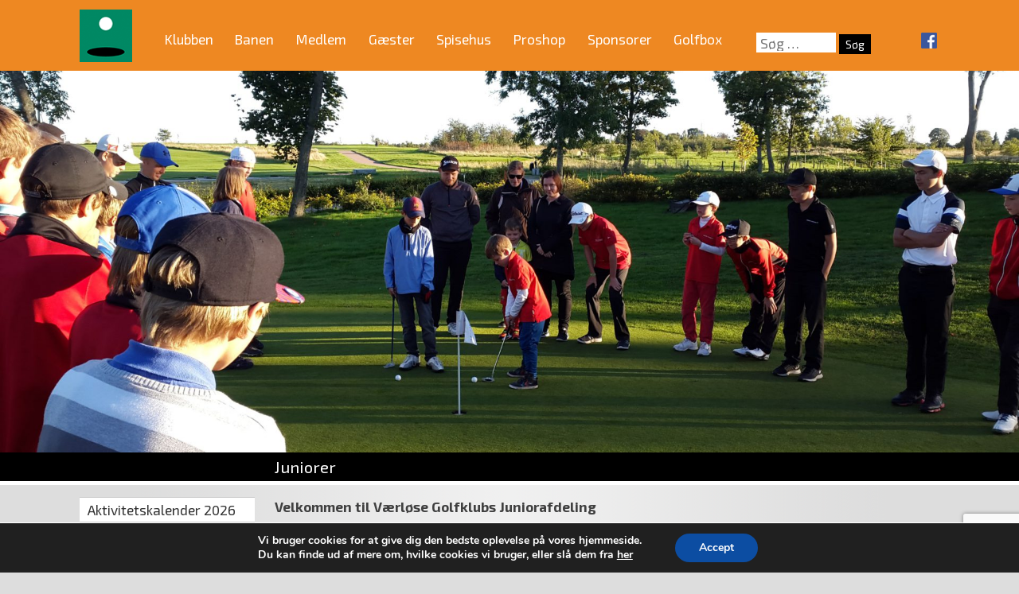

--- FILE ---
content_type: text/html; charset=UTF-8
request_url: https://vaerloese-golfklub.dk/medlemsomraade/juniorer/
body_size: 27739
content:
<!DOCTYPE html>
<html lang="da-DK">
<head>
<meta charset="UTF-8">
<meta name="viewport" content="width=device-width, initial-scale=1">
<link rel="profile" href="https://gmpg.org/xfn/11">
<link href="https://fonts.googleapis.com/css?family=Exo+2:400,400i,700,700i" rel="stylesheet" />
<title>Juniorer &#8211; Værløse Golfklub</title>

	  <meta name='robots' content='max-image-preview:large' />
<link rel="alternate" type="application/rss+xml" title="Værløse Golfklub &raquo; Feed" href="https://vaerloese-golfklub.dk/feed/" />
<link rel="alternate" type="application/rss+xml" title="Værløse Golfklub &raquo;-kommentar-feed" href="https://vaerloese-golfklub.dk/comments/feed/" />
<script type="text/javascript">
/* <![CDATA[ */
window._wpemojiSettings = {"baseUrl":"https:\/\/s.w.org\/images\/core\/emoji\/15.0.3\/72x72\/","ext":".png","svgUrl":"https:\/\/s.w.org\/images\/core\/emoji\/15.0.3\/svg\/","svgExt":".svg","source":{"concatemoji":"https:\/\/vaerloese-golfklub.dk\/wp-includes\/js\/wp-emoji-release.min.js?ver=0d6e2c427b0fed158344a6d3a50b3a0a"}};
/*! This file is auto-generated */
!function(i,n){var o,s,e;function c(e){try{var t={supportTests:e,timestamp:(new Date).valueOf()};sessionStorage.setItem(o,JSON.stringify(t))}catch(e){}}function p(e,t,n){e.clearRect(0,0,e.canvas.width,e.canvas.height),e.fillText(t,0,0);var t=new Uint32Array(e.getImageData(0,0,e.canvas.width,e.canvas.height).data),r=(e.clearRect(0,0,e.canvas.width,e.canvas.height),e.fillText(n,0,0),new Uint32Array(e.getImageData(0,0,e.canvas.width,e.canvas.height).data));return t.every(function(e,t){return e===r[t]})}function u(e,t,n){switch(t){case"flag":return n(e,"\ud83c\udff3\ufe0f\u200d\u26a7\ufe0f","\ud83c\udff3\ufe0f\u200b\u26a7\ufe0f")?!1:!n(e,"\ud83c\uddfa\ud83c\uddf3","\ud83c\uddfa\u200b\ud83c\uddf3")&&!n(e,"\ud83c\udff4\udb40\udc67\udb40\udc62\udb40\udc65\udb40\udc6e\udb40\udc67\udb40\udc7f","\ud83c\udff4\u200b\udb40\udc67\u200b\udb40\udc62\u200b\udb40\udc65\u200b\udb40\udc6e\u200b\udb40\udc67\u200b\udb40\udc7f");case"emoji":return!n(e,"\ud83d\udc26\u200d\u2b1b","\ud83d\udc26\u200b\u2b1b")}return!1}function f(e,t,n){var r="undefined"!=typeof WorkerGlobalScope&&self instanceof WorkerGlobalScope?new OffscreenCanvas(300,150):i.createElement("canvas"),a=r.getContext("2d",{willReadFrequently:!0}),o=(a.textBaseline="top",a.font="600 32px Arial",{});return e.forEach(function(e){o[e]=t(a,e,n)}),o}function t(e){var t=i.createElement("script");t.src=e,t.defer=!0,i.head.appendChild(t)}"undefined"!=typeof Promise&&(o="wpEmojiSettingsSupports",s=["flag","emoji"],n.supports={everything:!0,everythingExceptFlag:!0},e=new Promise(function(e){i.addEventListener("DOMContentLoaded",e,{once:!0})}),new Promise(function(t){var n=function(){try{var e=JSON.parse(sessionStorage.getItem(o));if("object"==typeof e&&"number"==typeof e.timestamp&&(new Date).valueOf()<e.timestamp+604800&&"object"==typeof e.supportTests)return e.supportTests}catch(e){}return null}();if(!n){if("undefined"!=typeof Worker&&"undefined"!=typeof OffscreenCanvas&&"undefined"!=typeof URL&&URL.createObjectURL&&"undefined"!=typeof Blob)try{var e="postMessage("+f.toString()+"("+[JSON.stringify(s),u.toString(),p.toString()].join(",")+"));",r=new Blob([e],{type:"text/javascript"}),a=new Worker(URL.createObjectURL(r),{name:"wpTestEmojiSupports"});return void(a.onmessage=function(e){c(n=e.data),a.terminate(),t(n)})}catch(e){}c(n=f(s,u,p))}t(n)}).then(function(e){for(var t in e)n.supports[t]=e[t],n.supports.everything=n.supports.everything&&n.supports[t],"flag"!==t&&(n.supports.everythingExceptFlag=n.supports.everythingExceptFlag&&n.supports[t]);n.supports.everythingExceptFlag=n.supports.everythingExceptFlag&&!n.supports.flag,n.DOMReady=!1,n.readyCallback=function(){n.DOMReady=!0}}).then(function(){return e}).then(function(){var e;n.supports.everything||(n.readyCallback(),(e=n.source||{}).concatemoji?t(e.concatemoji):e.wpemoji&&e.twemoji&&(t(e.twemoji),t(e.wpemoji)))}))}((window,document),window._wpemojiSettings);
/* ]]> */
</script>
<link rel='stylesheet' id='pfc-style-css' href='https://vaerloese-golfklub.dk/wp-content/plugins/posts-from-category/assets/pfc-style.css?ver=0d6e2c427b0fed158344a6d3a50b3a0a' type='text/css' media='all' />
<style id='wp-emoji-styles-inline-css' type='text/css'>

	img.wp-smiley, img.emoji {
		display: inline !important;
		border: none !important;
		box-shadow: none !important;
		height: 1em !important;
		width: 1em !important;
		margin: 0 0.07em !important;
		vertical-align: -0.1em !important;
		background: none !important;
		padding: 0 !important;
	}
</style>
<link rel='stylesheet' id='wp-block-library-css' href='https://vaerloese-golfklub.dk/wp-includes/css/dist/block-library/style.min.css?ver=0d6e2c427b0fed158344a6d3a50b3a0a' type='text/css' media='all' />
<style id='classic-theme-styles-inline-css' type='text/css'>
/*! This file is auto-generated */
.wp-block-button__link{color:#fff;background-color:#32373c;border-radius:9999px;box-shadow:none;text-decoration:none;padding:calc(.667em + 2px) calc(1.333em + 2px);font-size:1.125em}.wp-block-file__button{background:#32373c;color:#fff;text-decoration:none}
</style>
<style id='global-styles-inline-css' type='text/css'>
body{--wp--preset--color--black: #000000;--wp--preset--color--cyan-bluish-gray: #abb8c3;--wp--preset--color--white: #ffffff;--wp--preset--color--pale-pink: #f78da7;--wp--preset--color--vivid-red: #cf2e2e;--wp--preset--color--luminous-vivid-orange: #ff6900;--wp--preset--color--luminous-vivid-amber: #fcb900;--wp--preset--color--light-green-cyan: #7bdcb5;--wp--preset--color--vivid-green-cyan: #00d084;--wp--preset--color--pale-cyan-blue: #8ed1fc;--wp--preset--color--vivid-cyan-blue: #0693e3;--wp--preset--color--vivid-purple: #9b51e0;--wp--preset--gradient--vivid-cyan-blue-to-vivid-purple: linear-gradient(135deg,rgba(6,147,227,1) 0%,rgb(155,81,224) 100%);--wp--preset--gradient--light-green-cyan-to-vivid-green-cyan: linear-gradient(135deg,rgb(122,220,180) 0%,rgb(0,208,130) 100%);--wp--preset--gradient--luminous-vivid-amber-to-luminous-vivid-orange: linear-gradient(135deg,rgba(252,185,0,1) 0%,rgba(255,105,0,1) 100%);--wp--preset--gradient--luminous-vivid-orange-to-vivid-red: linear-gradient(135deg,rgba(255,105,0,1) 0%,rgb(207,46,46) 100%);--wp--preset--gradient--very-light-gray-to-cyan-bluish-gray: linear-gradient(135deg,rgb(238,238,238) 0%,rgb(169,184,195) 100%);--wp--preset--gradient--cool-to-warm-spectrum: linear-gradient(135deg,rgb(74,234,220) 0%,rgb(151,120,209) 20%,rgb(207,42,186) 40%,rgb(238,44,130) 60%,rgb(251,105,98) 80%,rgb(254,248,76) 100%);--wp--preset--gradient--blush-light-purple: linear-gradient(135deg,rgb(255,206,236) 0%,rgb(152,150,240) 100%);--wp--preset--gradient--blush-bordeaux: linear-gradient(135deg,rgb(254,205,165) 0%,rgb(254,45,45) 50%,rgb(107,0,62) 100%);--wp--preset--gradient--luminous-dusk: linear-gradient(135deg,rgb(255,203,112) 0%,rgb(199,81,192) 50%,rgb(65,88,208) 100%);--wp--preset--gradient--pale-ocean: linear-gradient(135deg,rgb(255,245,203) 0%,rgb(182,227,212) 50%,rgb(51,167,181) 100%);--wp--preset--gradient--electric-grass: linear-gradient(135deg,rgb(202,248,128) 0%,rgb(113,206,126) 100%);--wp--preset--gradient--midnight: linear-gradient(135deg,rgb(2,3,129) 0%,rgb(40,116,252) 100%);--wp--preset--font-size--small: 13px;--wp--preset--font-size--medium: 20px;--wp--preset--font-size--large: 36px;--wp--preset--font-size--x-large: 42px;--wp--preset--spacing--20: 0.44rem;--wp--preset--spacing--30: 0.67rem;--wp--preset--spacing--40: 1rem;--wp--preset--spacing--50: 1.5rem;--wp--preset--spacing--60: 2.25rem;--wp--preset--spacing--70: 3.38rem;--wp--preset--spacing--80: 5.06rem;--wp--preset--shadow--natural: 6px 6px 9px rgba(0, 0, 0, 0.2);--wp--preset--shadow--deep: 12px 12px 50px rgba(0, 0, 0, 0.4);--wp--preset--shadow--sharp: 6px 6px 0px rgba(0, 0, 0, 0.2);--wp--preset--shadow--outlined: 6px 6px 0px -3px rgba(255, 255, 255, 1), 6px 6px rgba(0, 0, 0, 1);--wp--preset--shadow--crisp: 6px 6px 0px rgba(0, 0, 0, 1);}:where(.is-layout-flex){gap: 0.5em;}:where(.is-layout-grid){gap: 0.5em;}body .is-layout-flex{display: flex;}body .is-layout-flex{flex-wrap: wrap;align-items: center;}body .is-layout-flex > *{margin: 0;}body .is-layout-grid{display: grid;}body .is-layout-grid > *{margin: 0;}:where(.wp-block-columns.is-layout-flex){gap: 2em;}:where(.wp-block-columns.is-layout-grid){gap: 2em;}:where(.wp-block-post-template.is-layout-flex){gap: 1.25em;}:where(.wp-block-post-template.is-layout-grid){gap: 1.25em;}.has-black-color{color: var(--wp--preset--color--black) !important;}.has-cyan-bluish-gray-color{color: var(--wp--preset--color--cyan-bluish-gray) !important;}.has-white-color{color: var(--wp--preset--color--white) !important;}.has-pale-pink-color{color: var(--wp--preset--color--pale-pink) !important;}.has-vivid-red-color{color: var(--wp--preset--color--vivid-red) !important;}.has-luminous-vivid-orange-color{color: var(--wp--preset--color--luminous-vivid-orange) !important;}.has-luminous-vivid-amber-color{color: var(--wp--preset--color--luminous-vivid-amber) !important;}.has-light-green-cyan-color{color: var(--wp--preset--color--light-green-cyan) !important;}.has-vivid-green-cyan-color{color: var(--wp--preset--color--vivid-green-cyan) !important;}.has-pale-cyan-blue-color{color: var(--wp--preset--color--pale-cyan-blue) !important;}.has-vivid-cyan-blue-color{color: var(--wp--preset--color--vivid-cyan-blue) !important;}.has-vivid-purple-color{color: var(--wp--preset--color--vivid-purple) !important;}.has-black-background-color{background-color: var(--wp--preset--color--black) !important;}.has-cyan-bluish-gray-background-color{background-color: var(--wp--preset--color--cyan-bluish-gray) !important;}.has-white-background-color{background-color: var(--wp--preset--color--white) !important;}.has-pale-pink-background-color{background-color: var(--wp--preset--color--pale-pink) !important;}.has-vivid-red-background-color{background-color: var(--wp--preset--color--vivid-red) !important;}.has-luminous-vivid-orange-background-color{background-color: var(--wp--preset--color--luminous-vivid-orange) !important;}.has-luminous-vivid-amber-background-color{background-color: var(--wp--preset--color--luminous-vivid-amber) !important;}.has-light-green-cyan-background-color{background-color: var(--wp--preset--color--light-green-cyan) !important;}.has-vivid-green-cyan-background-color{background-color: var(--wp--preset--color--vivid-green-cyan) !important;}.has-pale-cyan-blue-background-color{background-color: var(--wp--preset--color--pale-cyan-blue) !important;}.has-vivid-cyan-blue-background-color{background-color: var(--wp--preset--color--vivid-cyan-blue) !important;}.has-vivid-purple-background-color{background-color: var(--wp--preset--color--vivid-purple) !important;}.has-black-border-color{border-color: var(--wp--preset--color--black) !important;}.has-cyan-bluish-gray-border-color{border-color: var(--wp--preset--color--cyan-bluish-gray) !important;}.has-white-border-color{border-color: var(--wp--preset--color--white) !important;}.has-pale-pink-border-color{border-color: var(--wp--preset--color--pale-pink) !important;}.has-vivid-red-border-color{border-color: var(--wp--preset--color--vivid-red) !important;}.has-luminous-vivid-orange-border-color{border-color: var(--wp--preset--color--luminous-vivid-orange) !important;}.has-luminous-vivid-amber-border-color{border-color: var(--wp--preset--color--luminous-vivid-amber) !important;}.has-light-green-cyan-border-color{border-color: var(--wp--preset--color--light-green-cyan) !important;}.has-vivid-green-cyan-border-color{border-color: var(--wp--preset--color--vivid-green-cyan) !important;}.has-pale-cyan-blue-border-color{border-color: var(--wp--preset--color--pale-cyan-blue) !important;}.has-vivid-cyan-blue-border-color{border-color: var(--wp--preset--color--vivid-cyan-blue) !important;}.has-vivid-purple-border-color{border-color: var(--wp--preset--color--vivid-purple) !important;}.has-vivid-cyan-blue-to-vivid-purple-gradient-background{background: var(--wp--preset--gradient--vivid-cyan-blue-to-vivid-purple) !important;}.has-light-green-cyan-to-vivid-green-cyan-gradient-background{background: var(--wp--preset--gradient--light-green-cyan-to-vivid-green-cyan) !important;}.has-luminous-vivid-amber-to-luminous-vivid-orange-gradient-background{background: var(--wp--preset--gradient--luminous-vivid-amber-to-luminous-vivid-orange) !important;}.has-luminous-vivid-orange-to-vivid-red-gradient-background{background: var(--wp--preset--gradient--luminous-vivid-orange-to-vivid-red) !important;}.has-very-light-gray-to-cyan-bluish-gray-gradient-background{background: var(--wp--preset--gradient--very-light-gray-to-cyan-bluish-gray) !important;}.has-cool-to-warm-spectrum-gradient-background{background: var(--wp--preset--gradient--cool-to-warm-spectrum) !important;}.has-blush-light-purple-gradient-background{background: var(--wp--preset--gradient--blush-light-purple) !important;}.has-blush-bordeaux-gradient-background{background: var(--wp--preset--gradient--blush-bordeaux) !important;}.has-luminous-dusk-gradient-background{background: var(--wp--preset--gradient--luminous-dusk) !important;}.has-pale-ocean-gradient-background{background: var(--wp--preset--gradient--pale-ocean) !important;}.has-electric-grass-gradient-background{background: var(--wp--preset--gradient--electric-grass) !important;}.has-midnight-gradient-background{background: var(--wp--preset--gradient--midnight) !important;}.has-small-font-size{font-size: var(--wp--preset--font-size--small) !important;}.has-medium-font-size{font-size: var(--wp--preset--font-size--medium) !important;}.has-large-font-size{font-size: var(--wp--preset--font-size--large) !important;}.has-x-large-font-size{font-size: var(--wp--preset--font-size--x-large) !important;}
.wp-block-navigation a:where(:not(.wp-element-button)){color: inherit;}
:where(.wp-block-post-template.is-layout-flex){gap: 1.25em;}:where(.wp-block-post-template.is-layout-grid){gap: 1.25em;}
:where(.wp-block-columns.is-layout-flex){gap: 2em;}:where(.wp-block-columns.is-layout-grid){gap: 2em;}
.wp-block-pullquote{font-size: 1.5em;line-height: 1.6;}
</style>
<link rel='stylesheet' id='bbp-default-css' href='https://vaerloese-golfklub.dk/wp-content/plugins/bbpress/templates/default/css/bbpress.min.css?ver=2.6.13' type='text/css' media='all' />
<link rel='stylesheet' id='contact-form-7-css' href='https://vaerloese-golfklub.dk/wp-content/plugins/contact-form-7/includes/css/styles.css?ver=5.9.8' type='text/css' media='all' />
<link rel='stylesheet' id='wp-lightbox-2.min.css-css' href='https://vaerloese-golfklub.dk/wp-content/plugins/wp-lightbox-2/styles/lightbox.min.css?ver=1.3.4' type='text/css' media='all' />
<link rel='stylesheet' id='vaerlosegolf-style-css' href='https://vaerloese-golfklub.dk/wp-content/themes/vaerlosegolf/style.css?ver=0d6e2c427b0fed158344a6d3a50b3a0a' type='text/css' media='all' />
<link rel='stylesheet' id='UserAccessManagerLoginForm-css' href='https://vaerloese-golfklub.dk/wp-content/plugins/user-access-manager/assets/css/uamLoginForm.css?ver=2.2.25' type='text/css' media='screen' />
<link rel='stylesheet' id='cf7cf-style-css' href='https://vaerloese-golfklub.dk/wp-content/plugins/cf7-conditional-fields/style.css?ver=2.5.11' type='text/css' media='all' />
<link rel='stylesheet' id='moove_gdpr_frontend-css' href='https://vaerloese-golfklub.dk/wp-content/plugins/gdpr-cookie-compliance/dist/styles/gdpr-main.css?ver=5.0.6' type='text/css' media='all' />
<style id='moove_gdpr_frontend-inline-css' type='text/css'>
#moove_gdpr_cookie_modal,#moove_gdpr_cookie_info_bar,.gdpr_cookie_settings_shortcode_content{font-family:&#039;Nunito&#039;,sans-serif}#moove_gdpr_save_popup_settings_button{background-color:#373737;color:#fff}#moove_gdpr_save_popup_settings_button:hover{background-color:#000}#moove_gdpr_cookie_info_bar .moove-gdpr-info-bar-container .moove-gdpr-info-bar-content a.mgbutton,#moove_gdpr_cookie_info_bar .moove-gdpr-info-bar-container .moove-gdpr-info-bar-content button.mgbutton{background-color:#0C4DA2}#moove_gdpr_cookie_modal .moove-gdpr-modal-content .moove-gdpr-modal-footer-content .moove-gdpr-button-holder a.mgbutton,#moove_gdpr_cookie_modal .moove-gdpr-modal-content .moove-gdpr-modal-footer-content .moove-gdpr-button-holder button.mgbutton,.gdpr_cookie_settings_shortcode_content .gdpr-shr-button.button-green{background-color:#0C4DA2;border-color:#0C4DA2}#moove_gdpr_cookie_modal .moove-gdpr-modal-content .moove-gdpr-modal-footer-content .moove-gdpr-button-holder a.mgbutton:hover,#moove_gdpr_cookie_modal .moove-gdpr-modal-content .moove-gdpr-modal-footer-content .moove-gdpr-button-holder button.mgbutton:hover,.gdpr_cookie_settings_shortcode_content .gdpr-shr-button.button-green:hover{background-color:#fff;color:#0C4DA2}#moove_gdpr_cookie_modal .moove-gdpr-modal-content .moove-gdpr-modal-close i,#moove_gdpr_cookie_modal .moove-gdpr-modal-content .moove-gdpr-modal-close span.gdpr-icon{background-color:#0C4DA2;border:1px solid #0C4DA2}#moove_gdpr_cookie_info_bar span.change-settings-button.focus-g,#moove_gdpr_cookie_info_bar span.change-settings-button:focus,#moove_gdpr_cookie_info_bar button.change-settings-button.focus-g,#moove_gdpr_cookie_info_bar button.change-settings-button:focus{-webkit-box-shadow:0 0 1px 3px #0C4DA2;-moz-box-shadow:0 0 1px 3px #0C4DA2;box-shadow:0 0 1px 3px #0C4DA2}#moove_gdpr_cookie_modal .moove-gdpr-modal-content .moove-gdpr-modal-close i:hover,#moove_gdpr_cookie_modal .moove-gdpr-modal-content .moove-gdpr-modal-close span.gdpr-icon:hover,#moove_gdpr_cookie_info_bar span[data-href]>u.change-settings-button{color:#0C4DA2}#moove_gdpr_cookie_modal .moove-gdpr-modal-content .moove-gdpr-modal-left-content #moove-gdpr-menu li.menu-item-selected a span.gdpr-icon,#moove_gdpr_cookie_modal .moove-gdpr-modal-content .moove-gdpr-modal-left-content #moove-gdpr-menu li.menu-item-selected button span.gdpr-icon{color:inherit}#moove_gdpr_cookie_modal .moove-gdpr-modal-content .moove-gdpr-modal-left-content #moove-gdpr-menu li a span.gdpr-icon,#moove_gdpr_cookie_modal .moove-gdpr-modal-content .moove-gdpr-modal-left-content #moove-gdpr-menu li button span.gdpr-icon{color:inherit}#moove_gdpr_cookie_modal .gdpr-acc-link{line-height:0;font-size:0;color:transparent;position:absolute}#moove_gdpr_cookie_modal .moove-gdpr-modal-content .moove-gdpr-modal-close:hover i,#moove_gdpr_cookie_modal .moove-gdpr-modal-content .moove-gdpr-modal-left-content #moove-gdpr-menu li a,#moove_gdpr_cookie_modal .moove-gdpr-modal-content .moove-gdpr-modal-left-content #moove-gdpr-menu li button,#moove_gdpr_cookie_modal .moove-gdpr-modal-content .moove-gdpr-modal-left-content #moove-gdpr-menu li button i,#moove_gdpr_cookie_modal .moove-gdpr-modal-content .moove-gdpr-modal-left-content #moove-gdpr-menu li a i,#moove_gdpr_cookie_modal .moove-gdpr-modal-content .moove-gdpr-tab-main .moove-gdpr-tab-main-content a:hover,#moove_gdpr_cookie_info_bar.moove-gdpr-dark-scheme .moove-gdpr-info-bar-container .moove-gdpr-info-bar-content a.mgbutton:hover,#moove_gdpr_cookie_info_bar.moove-gdpr-dark-scheme .moove-gdpr-info-bar-container .moove-gdpr-info-bar-content button.mgbutton:hover,#moove_gdpr_cookie_info_bar.moove-gdpr-dark-scheme .moove-gdpr-info-bar-container .moove-gdpr-info-bar-content a:hover,#moove_gdpr_cookie_info_bar.moove-gdpr-dark-scheme .moove-gdpr-info-bar-container .moove-gdpr-info-bar-content button:hover,#moove_gdpr_cookie_info_bar.moove-gdpr-dark-scheme .moove-gdpr-info-bar-container .moove-gdpr-info-bar-content span.change-settings-button:hover,#moove_gdpr_cookie_info_bar.moove-gdpr-dark-scheme .moove-gdpr-info-bar-container .moove-gdpr-info-bar-content button.change-settings-button:hover,#moove_gdpr_cookie_info_bar.moove-gdpr-dark-scheme .moove-gdpr-info-bar-container .moove-gdpr-info-bar-content u.change-settings-button:hover,#moove_gdpr_cookie_info_bar span[data-href]>u.change-settings-button,#moove_gdpr_cookie_info_bar.moove-gdpr-dark-scheme .moove-gdpr-info-bar-container .moove-gdpr-info-bar-content a.mgbutton.focus-g,#moove_gdpr_cookie_info_bar.moove-gdpr-dark-scheme .moove-gdpr-info-bar-container .moove-gdpr-info-bar-content button.mgbutton.focus-g,#moove_gdpr_cookie_info_bar.moove-gdpr-dark-scheme .moove-gdpr-info-bar-container .moove-gdpr-info-bar-content a.focus-g,#moove_gdpr_cookie_info_bar.moove-gdpr-dark-scheme .moove-gdpr-info-bar-container .moove-gdpr-info-bar-content button.focus-g,#moove_gdpr_cookie_info_bar.moove-gdpr-dark-scheme .moove-gdpr-info-bar-container .moove-gdpr-info-bar-content a.mgbutton:focus,#moove_gdpr_cookie_info_bar.moove-gdpr-dark-scheme .moove-gdpr-info-bar-container .moove-gdpr-info-bar-content button.mgbutton:focus,#moove_gdpr_cookie_info_bar.moove-gdpr-dark-scheme .moove-gdpr-info-bar-container .moove-gdpr-info-bar-content a:focus,#moove_gdpr_cookie_info_bar.moove-gdpr-dark-scheme .moove-gdpr-info-bar-container .moove-gdpr-info-bar-content button:focus,#moove_gdpr_cookie_info_bar.moove-gdpr-dark-scheme .moove-gdpr-info-bar-container .moove-gdpr-info-bar-content span.change-settings-button.focus-g,span.change-settings-button:focus,button.change-settings-button.focus-g,button.change-settings-button:focus,#moove_gdpr_cookie_info_bar.moove-gdpr-dark-scheme .moove-gdpr-info-bar-container .moove-gdpr-info-bar-content u.change-settings-button.focus-g,#moove_gdpr_cookie_info_bar.moove-gdpr-dark-scheme .moove-gdpr-info-bar-container .moove-gdpr-info-bar-content u.change-settings-button:focus{color:#0C4DA2}#moove_gdpr_cookie_modal .moove-gdpr-branding.focus-g span,#moove_gdpr_cookie_modal .moove-gdpr-modal-content .moove-gdpr-tab-main a.focus-g{color:#0C4DA2}#moove_gdpr_cookie_modal.gdpr_lightbox-hide{display:none}
</style>
<script type="text/javascript" src="https://vaerloese-golfklub.dk/wp-includes/js/jquery/jquery.min.js?ver=3.7.1" id="jquery-core-js"></script>
<script type="text/javascript" src="https://vaerloese-golfklub.dk/wp-includes/js/jquery/jquery-migrate.min.js?ver=3.4.1" id="jquery-migrate-js"></script>
<script type="text/javascript" src="https://vaerloese-golfklub.dk/wp-content/plugins/posts-from-category/assets/pfc-custom.js?ver=5.0.2" id="pfc-custom-js"></script>
<script type="text/javascript" src="//vaerloese-golfklub.dk/wp-content/plugins/revslider/sr6/assets/js/rbtools.min.js?ver=6.7.12" async id="tp-tools-js"></script>
<script type="text/javascript" src="//vaerloese-golfklub.dk/wp-content/plugins/revslider/sr6/assets/js/rs6.min.js?ver=6.7.12" async id="revmin-js"></script>
<script type="text/javascript" src="https://vaerloese-golfklub.dk/wp-content/plugins/responsive-menu-pro/public/js/noscroll.js" id="responsive-menu-pro-noscroll-js"></script>
<link rel="https://api.w.org/" href="https://vaerloese-golfklub.dk/wp-json/" /><link rel="alternate" type="application/json" href="https://vaerloese-golfklub.dk/wp-json/wp/v2/pages/2051" /><link rel="EditURI" type="application/rsd+xml" title="RSD" href="https://vaerloese-golfklub.dk/xmlrpc.php?rsd" />
<link rel="canonical" href="https://vaerloese-golfklub.dk/medlemsomraade/juniorer/" />
<link rel="alternate" type="application/json+oembed" href="https://vaerloese-golfklub.dk/wp-json/oembed/1.0/embed?url=https%3A%2F%2Fvaerloese-golfklub.dk%2Fmedlemsomraade%2Fjuniorer%2F" />
<link rel="alternate" type="text/xml+oembed" href="https://vaerloese-golfklub.dk/wp-json/oembed/1.0/embed?url=https%3A%2F%2Fvaerloese-golfklub.dk%2Fmedlemsomraade%2Fjuniorer%2F&#038;format=xml" />
<style type='text/css'>
.golfbox_calendar_footer,
.golfbox_calendar_header {
text-align: center;
}
td.golfbox_calendar_day_header,
td.golfbox_calendar_day_event,
td.golfbox_calendar_day_noevent {
text-align: center;
border: 0px solid #EBEBEB;
background-color: #ffffff;
}

.golfbox_calendar_items_tr_even,
.golfbox_calendar_items_tr_odd {
}

td.golfbox_calendar_day_event {
  text-align: center;
  border: 0px solid #EBEBEB;
  background-color: #a1c2b5;
}

.golfbox_calendar_items_months_table tbody {background-color: transparent !important;}
.golfbox_calendar_items_months_table td { display: block; float: left; padding: 10px 8px 0px 9px !important; border: 0 !important; background-color: transparent !important;}
.golfbox_calendar_items_months_table a { color: #333333; text-decoration: none;}




.golfbox_calendar_items_table { }
.golfbox_calendar_items_table tbody {background-color: transparent !important;}
.golfbox_calendar_items_table td { border: none !important; padding: 5px 10px 10px 2px !important;  }

.golfbox_calendar_items_header { font-weight: bold; }

.golfbox_calendar_items_tr_even { background-color: #ffffff; }
.golfbox_calendar_items_tr_header { font-weight: bold; background-color: #ee8822; }
.golfbox_calendar_items_tr_header td { padding: 4px 0px !important; }
.golfbox_calendar_items_tr_header td:first-child { padding: 4px 10px !important; }
.golfbox_calendar_items_tr_odd { background-color: #efe9e0; }

.golfbox_calendar_items_date_even { vertical-align: top; text-align: center; }
.golfbox_calendar_items_date_odd { vertical-align: top; text-align: center;  }
.golfbox_calendar_items_day_even { vertical-align: top; }
.golfbox_calendar_items_day_odd { vertical-align: top; }
.golfbox_calendar_items_event_even { vertical-align: top; }
.golfbox_calendar_items_event_odd { vertical-align: top; }
.golfbox_calendar_items_time { vertical-align: top; font-style: italic; }</style>
<style type="text/css">.broken_link, a.broken_link {
	text-decoration: line-through;
}</style><meta name="generator" content="Powered by Slider Revolution 6.7.12 - responsive, Mobile-Friendly Slider Plugin for WordPress with comfortable drag and drop interface." />
<script>function setREVStartSize(e){
			//window.requestAnimationFrame(function() {
				window.RSIW = window.RSIW===undefined ? window.innerWidth : window.RSIW;
				window.RSIH = window.RSIH===undefined ? window.innerHeight : window.RSIH;
				try {
					var pw = document.getElementById(e.c).parentNode.offsetWidth,
						newh;
					pw = pw===0 || isNaN(pw) || (e.l=="fullwidth" || e.layout=="fullwidth") ? window.RSIW : pw;
					e.tabw = e.tabw===undefined ? 0 : parseInt(e.tabw);
					e.thumbw = e.thumbw===undefined ? 0 : parseInt(e.thumbw);
					e.tabh = e.tabh===undefined ? 0 : parseInt(e.tabh);
					e.thumbh = e.thumbh===undefined ? 0 : parseInt(e.thumbh);
					e.tabhide = e.tabhide===undefined ? 0 : parseInt(e.tabhide);
					e.thumbhide = e.thumbhide===undefined ? 0 : parseInt(e.thumbhide);
					e.mh = e.mh===undefined || e.mh=="" || e.mh==="auto" ? 0 : parseInt(e.mh,0);
					if(e.layout==="fullscreen" || e.l==="fullscreen")
						newh = Math.max(e.mh,window.RSIH);
					else{
						e.gw = Array.isArray(e.gw) ? e.gw : [e.gw];
						for (var i in e.rl) if (e.gw[i]===undefined || e.gw[i]===0) e.gw[i] = e.gw[i-1];
						e.gh = e.el===undefined || e.el==="" || (Array.isArray(e.el) && e.el.length==0)? e.gh : e.el;
						e.gh = Array.isArray(e.gh) ? e.gh : [e.gh];
						for (var i in e.rl) if (e.gh[i]===undefined || e.gh[i]===0) e.gh[i] = e.gh[i-1];
											
						var nl = new Array(e.rl.length),
							ix = 0,
							sl;
						e.tabw = e.tabhide>=pw ? 0 : e.tabw;
						e.thumbw = e.thumbhide>=pw ? 0 : e.thumbw;
						e.tabh = e.tabhide>=pw ? 0 : e.tabh;
						e.thumbh = e.thumbhide>=pw ? 0 : e.thumbh;
						for (var i in e.rl) nl[i] = e.rl[i]<window.RSIW ? 0 : e.rl[i];
						sl = nl[0];
						for (var i in nl) if (sl>nl[i] && nl[i]>0) { sl = nl[i]; ix=i;}
						var m = pw>(e.gw[ix]+e.tabw+e.thumbw) ? 1 : (pw-(e.tabw+e.thumbw)) / (e.gw[ix]);
						newh =  (e.gh[ix] * m) + (e.tabh + e.thumbh);
					}
					var el = document.getElementById(e.c);
					if (el!==null && el) el.style.height = newh+"px";
					el = document.getElementById(e.c+"_wrapper");
					if (el!==null && el) {
						el.style.height = newh+"px";
						el.style.display = "block";
					}
				} catch(e){
					console.log("Failure at Presize of Slider:" + e)
				}
			//});
		  };</script>
<style>button#responsive-menu-pro-button,
#responsive-menu-pro-container {
    display: none;
    -webkit-text-size-adjust: 100%;
}

#responsive-menu-pro-container {
    z-index: 99998;
}

@media screen and (max-width:960px) {

    #responsive-menu-pro-container {
        display: block;
        position: fixed;
        top: 0;
        bottom: 0;        padding-bottom: 5px;
        margin-bottom: -5px;
        outline: 1px solid transparent;
        overflow-y: auto;
        overflow-x: hidden;
    }

    #responsive-menu-pro-container .responsive-menu-pro-search-box {
        width: 100%;
        padding: 0 2%;
        border-radius: 2px;
        height: 50px;
        -webkit-appearance: none;
    }

    #responsive-menu-pro-container.push-left,
    #responsive-menu-pro-container.slide-left {
        transform: translateX(-100%);
        -ms-transform: translateX(-100%);
        -webkit-transform: translateX(-100%);
        -moz-transform: translateX(-100%);
    }

    .responsive-menu-pro-open #responsive-menu-pro-container.push-left,
    .responsive-menu-pro-open #responsive-menu-pro-container.slide-left {
        transform: translateX(0);
        -ms-transform: translateX(0);
        -webkit-transform: translateX(0);
        -moz-transform: translateX(0);
    }

    #responsive-menu-pro-container.push-top,
    #responsive-menu-pro-container.slide-top {
        transform: translateY(-100%);
        -ms-transform: translateY(-100%);
        -webkit-transform: translateY(-100%);
        -moz-transform: translateY(-100%);
    }

    .responsive-menu-pro-open #responsive-menu-pro-container.push-top,
    .responsive-menu-pro-open #responsive-menu-pro-container.slide-top {
        transform: translateY(0);
        -ms-transform: translateY(0);
        -webkit-transform: translateY(0);
        -moz-transform: translateY(0);
    }

    #responsive-menu-pro-container.push-right,
    #responsive-menu-pro-container.slide-right {
        transform: translateX(100%);
        -ms-transform: translateX(100%);
        -webkit-transform: translateX(100%);
        -moz-transform: translateX(100%);
    }

    .responsive-menu-pro-open #responsive-menu-pro-container.push-right,
    .responsive-menu-pro-open #responsive-menu-pro-container.slide-right {
        transform: translateX(0);
        -ms-transform: translateX(0);
        -webkit-transform: translateX(0);
        -moz-transform: translateX(0);
    }

    #responsive-menu-pro-container.push-bottom,
    #responsive-menu-pro-container.slide-bottom {
        transform: translateY(100%);
        -ms-transform: translateY(100%);
        -webkit-transform: translateY(100%);
        -moz-transform: translateY(100%);
    }

    .responsive-menu-pro-open #responsive-menu-pro-container.push-bottom,
    .responsive-menu-pro-open #responsive-menu-pro-container.slide-bottom {
        transform: translateY(0);
        -ms-transform: translateY(0);
        -webkit-transform: translateY(0);
        -moz-transform: translateY(0);
    }

    #responsive-menu-pro-container,
    #responsive-menu-pro-container:before,
    #responsive-menu-pro-container:after,
    #responsive-menu-pro-container *,
    #responsive-menu-pro-container *:before,
    #responsive-menu-pro-container *:after {
        box-sizing: border-box;
        margin: 0;
        padding: 0;
    }

    #responsive-menu-pro-container #responsive-menu-pro-search-box,
    #responsive-menu-pro-container #responsive-menu-pro-additional-content,
    #responsive-menu-pro-container #responsive-menu-pro-title {
        padding: 25px 5%;
    }

    #responsive-menu-pro-container #responsive-menu-pro,
    #responsive-menu-pro-container #responsive-menu-pro ul {
        width: 100%;
   }

    #responsive-menu-pro-container #responsive-menu-pro ul.responsive-menu-pro-submenu {
        display: none;
    }

    #responsive-menu-pro-container #responsive-menu-pro ul.responsive-menu-pro-submenu.responsive-menu-pro-submenu-open {
     display: block;
    }        #responsive-menu-pro-container #responsive-menu-pro ul.responsive-menu-pro-submenu-depth-1 a.responsive-menu-pro-item-link {
            padding-left:10%;
        }

        #responsive-menu-pro-container #responsive-menu-pro ul.responsive-menu-pro-submenu-depth-2 a.responsive-menu-pro-item-link {
            padding-left:15%;
        }

        #responsive-menu-pro-container #responsive-menu-pro ul.responsive-menu-pro-submenu-depth-3 a.responsive-menu-pro-item-link {
            padding-left:20%;
        }

        #responsive-menu-pro-container #responsive-menu-pro ul.responsive-menu-pro-submenu-depth-4 a.responsive-menu-pro-item-link {
            padding-left:25%;
        }

        #responsive-menu-pro-container #responsive-menu-pro ul.responsive-menu-pro-submenu-depth-5 a.responsive-menu-pro-item-link {
            padding-left:30%;
        }
    #responsive-menu-pro-container li.responsive-menu-pro-item {
        width: 100%;
        list-style: none;
    }

    #responsive-menu-pro-container li.responsive-menu-pro-item a {
        width: 100%;
        display: block;
        text-decoration: none;
        position: relative;
    }

    #responsive-menu-pro-container #responsive-menu-pro li.responsive-menu-pro-item a {            padding: 0 5%;    }

    #responsive-menu-pro-container .responsive-menu-pro-submenu li.responsive-menu-pro-item a {            padding: 0 5%;    }


    #responsive-menu-pro-container li.responsive-menu-pro-item a .glyphicon,
    #responsive-menu-pro-container li.responsive-menu-pro-item a .fab,
    #responsive-menu-pro-container li.responsive-menu-pro-item a .fas {
        margin-right: 15px;
    }

    #responsive-menu-pro-container li.responsive-menu-pro-item a .responsive-menu-pro-subarrow {
        position: absolute;
        top: 0;
        bottom: 0;
        text-align: center;
        overflow: hidden;
    }

    #responsive-menu-pro-container li.responsive-menu-pro-item a .responsive-menu-pro-subarrow .glyphicon,
    #responsive-menu-pro-container li.responsive-menu-pro-item a .responsive-menu-pro-subarrow .fab,
    #responsive-menu-pro-container li.responsive-menu-pro-item a .responsive-menu-pro-subarrow .fas {
        margin-right: 0;
    }

    button#responsive-menu-pro-button .responsive-menu-pro-button-icon-inactive {
        display: none;
    }

    button#responsive-menu-pro-button {
        z-index: 99999;
        display: none;
        overflow: hidden;
        outline: none;
    }

    button#responsive-menu-pro-button img {
        max-width: 100%;
    }

    .responsive-menu-pro-label {
        display: inline-block;
        font-weight: 600;
        margin: 0 5px;
        vertical-align: middle;
        pointer-events: none;
    }

    .responsive-menu-pro-accessible {
        display: inline-block;
    }

    .responsive-menu-pro-accessible .responsive-menu-pro-box {
        display: inline-block;
        vertical-align: middle;
    }

    .responsive-menu-pro-label.responsive-menu-pro-label-top,
    .responsive-menu-pro-label.responsive-menu-pro-label-bottom {
        display: block;
        margin: 0 auto;
    }

    button#responsive-menu-pro-button {
        padding: 0 0;
        display: inline-block;
        cursor: pointer;
        transition-property: opacity, filter;
        transition-duration: 0.15s;
        transition-timing-function: linear;
        font: inherit;
        color: inherit;
        text-transform: none;
        background-color: transparent;
        border: 0;
        margin: 0;
    }

    .responsive-menu-pro-box {
        width:25px;
        height:19px;
        display: inline-block;
        position: relative;
    }

    .responsive-menu-pro-inner {
        display: block;
        top: 50%;
        margin-top:-1.5px;
    }

    .responsive-menu-pro-inner,
    .responsive-menu-pro-inner::before,
    .responsive-menu-pro-inner::after {
        width:25px;
        height:3px;
        background-color:#ffffff;
        border-radius: 4px;
        position: absolute;
        transition-property: transform;
        transition-duration: 0.15s;
        transition-timing-function: ease;
    }

    .responsive-menu-pro-open .responsive-menu-pro-inner,
    .responsive-menu-pro-open .responsive-menu-pro-inner::before,
    .responsive-menu-pro-open .responsive-menu-pro-inner::after {
        background-color:#ffffff;
    }

    button#responsive-menu-pro-button:hover .responsive-menu-pro-inner,
    button#responsive-menu-pro-button:hover .responsive-menu-pro-inner::before,
    button#responsive-menu-pro-button:hover .responsive-menu-pro-inner::after,
    button#responsive-menu-pro-button:hover .responsive-menu-pro-open .responsive-menu-pro-inner,
    button#responsive-menu-pro-button:hover .responsive-menu-pro-open .responsive-menu-pro-inner::before,
    button#responsive-menu-pro-button:hover .responsive-menu-pro-open .responsive-menu-pro-inner::after,
    button#responsive-menu-pro-button:focus .responsive-menu-pro-inner,
    button#responsive-menu-pro-button:focus .responsive-menu-pro-inner::before,
    button#responsive-menu-pro-button:focus .responsive-menu-pro-inner::after,
    button#responsive-menu-pro-button:focus .responsive-menu-pro-open .responsive-menu-pro-inner,
    button#responsive-menu-pro-button:focus .responsive-menu-pro-open .responsive-menu-pro-inner::before,
    button#responsive-menu-pro-button:focus .responsive-menu-pro-open .responsive-menu-pro-inner::after {
        background-color:#ffffff;
    }

    .responsive-menu-pro-inner::before,
    .responsive-menu-pro-inner::after {
        content: "";
        display: block;
    }

    .responsive-menu-pro-inner::before {
        top:-8px;
    }

    .responsive-menu-pro-inner::after {
        bottom:-8px;
    }.responsive-menu-pro-collapse .responsive-menu-pro-inner {
    top: auto;
    bottom: 0;
    transition-duration: 0.15s;
    transition-delay: 0.15s;
    transition-timing-function: cubic-bezier(0.55, 0.055, 0.675, 0.19);
}

.responsive-menu-pro-collapse .responsive-menu-pro-inner::after {
    top:-16px;
    transition: top 0.3s 0.3s cubic-bezier(0.33333, 0.66667, 0.66667, 1),
                opacity 0.1s linear;
}

.responsive-menu-pro-collapse .responsive-menu-pro-inner::before {
    transition: top 0.12s 0.3s cubic-bezier(0.33333, 0.66667, 0.66667, 1),
                transform 0.15s cubic-bezier(0.55, 0.055, 0.675, 0.19);
}

.responsive-menu-pro-collapse.is-active .responsive-menu-pro-inner {
    transform: translate3d(0,-8px, 0) rotate(-45deg);
    transition-delay: 0.32s;
    transition-timing-function: cubic-bezier(0.215, 0.61, 0.355, 1);
}
.responsive-menu-pro-collapse.is-active .responsive-menu-pro-inner::after {
    top: 0;
    opacity: 0;
    transition: top 0.3s cubic-bezier(0.33333, 0, 0.66667, 0.33333),
                opacity 0.1s 0.27s linear;
}

.responsive-menu-pro-collapse.is-active .responsive-menu-pro-inner::before {
    top: 0;
    transform: rotate(-90deg);
    transition: top 0.12s 0.18s cubic-bezier(0.33333, 0, 0.66667, 0.33333),
                transform 0.15s 0.42s cubic-bezier(0.215, 0.61, 0.355, 1);
}
    button#responsive-menu-pro-button {
        width:30px;
        height:30px;
        position:absolute;
        top:30px;right:5%;
        display: inline-block;
        transition: transform 0.5s, background-color 0.5s;           background:rgba(238, 136, 34, 1);    }        .responsive-menu-pro-open button#responsive-menu-pro-button:hover,
        .responsive-menu-pro-open button#responsive-menu-pro-button:focus,
        button#responsive-menu-pro-button:hover,
        button#responsive-menu-pro-button:focus {
            background:rgba(238, 136, 34, 1);
         }        .responsive-menu-pro-open button#responsive-menu-pro-button {
            background:rgba(238, 136, 34, 1);
         }
    button#responsive-menu-pro-button .responsive-menu-pro-box {
        color:#ffffff;
        pointer-events: none;
    }

    .responsive-menu-pro-open button#responsive-menu-pro-button .responsive-menu-pro-box {
        color:#ffffff;
    }

    .responsive-menu-pro-label {
        color:#ffffff;
        font-size:14px;
        line-height:13px;        pointer-events: none;
    }

    .responsive-menu-pro-label .responsive-menu-pro-button-text-open {
        display: none;
    }
    .responsive-menu-pro-fade-top #responsive-menu-pro-container,
    .responsive-menu-pro-fade-left #responsive-menu-pro-container,
    .responsive-menu-pro-fade-right #responsive-menu-pro-container,
    .responsive-menu-pro-fade-bottom #responsive-menu-pro-container {
        display: none;
    }
    #responsive-menu-pro-container {
        width:90%;left: 0;            background:rgba(238, 136, 34, 1);        transition: transform 0.5s;
        text-align:left;    }

    #responsive-menu-pro-container #responsive-menu-pro-wrapper {
        background:rgba(238, 136, 34, 1);
    }

    #responsive-menu-pro-container #responsive-menu-pro-additional-content {
        color:#ffffff;
    }

    #responsive-menu-pro-container .responsive-menu-pro-search-box {
        background:#ffffff;
        border: 2px solid #dadada;
        color:#333333;
    }

    #responsive-menu-pro-container .responsive-menu-pro-search-box:-ms-input-placeholder {
        color:#c7c7cd;
    }

    #responsive-menu-pro-container .responsive-menu-pro-search-box::-webkit-input-placeholder {
        color:#c7c7cd;
    }

    #responsive-menu-pro-container .responsive-menu-pro-search-box:-moz-placeholder {
        color:#c7c7cd;
        opacity: 1;
    }

    #responsive-menu-pro-container .responsive-menu-pro-search-box::-moz-placeholder {
        color:#c7c7cd;
        opacity: 1;
    }

    #responsive-menu-pro-container .responsive-menu-pro-item-link,
    #responsive-menu-pro-container #responsive-menu-pro-title,
    #responsive-menu-pro-container .responsive-menu-pro-subarrow {
        transition: background-color 0.5s,
                    border-color 0.5s,
                    color 0.5s;
    }

    #responsive-menu-pro-container #responsive-menu-pro-title {
        background-color:#212121;
        color:#ffffff;
        font-size:13px;
        text-align:left;
    }

    #responsive-menu-pro-container #responsive-menu-pro-title a {
        color:#ffffff;
        font-size:13px;
        text-decoration: none;
    }

    #responsive-menu-pro-container #responsive-menu-pro-title a:hover {
        color:#ffffff;
    }

    #responsive-menu-pro-container #responsive-menu-pro-title:hover {
        background-color:#212121;
        color:#ffffff;
    }

    #responsive-menu-pro-container #responsive-menu-pro-title:hover a {
        color:#ffffff;
    }

    #responsive-menu-pro-container #responsive-menu-pro-title #responsive-menu-pro-title-image {
        display: inline-block;
        vertical-align: middle;
        max-width: 100%;
        margin-bottom: 15px;
    }

    #responsive-menu-pro-container #responsive-menu-pro-title #responsive-menu-pro-title-image img {        max-width: 100%;
    }

    #responsive-menu-pro-container #responsive-menu-pro > li.responsive-menu-pro-item:first-child > a {
        border-top:1px solid rgba(238, 136, 34, 1);
    }

    #responsive-menu-pro-container #responsive-menu-pro li.responsive-menu-pro-item .responsive-menu-pro-item-link {
        font-size:13px;
    }

    #responsive-menu-pro-container #responsive-menu-pro li.responsive-menu-pro-item a {
        line-height:40px;
        border-bottom:1px solid rgba(238, 136, 34, 1);
        color:#ffffff;
        background-color:rgba(238, 136, 34, 1);            height:40px;    }

    #responsive-menu-pro-container #responsive-menu-pro li.responsive-menu-pro-item a:hover,
    #responsive-menu-pro-container #responsive-menu-pro li.responsive-menu-pro-item a:focus {
        color:#ffffff;
        background-color:rgba(255, 153, 56, 1);
        border-color:rgba(238, 136, 34, 1);
    }

    #responsive-menu-pro-container #responsive-menu-pro li.responsive-menu-pro-item a:hover .responsive-menu-pro-subarrow,
    #responsive-menu-pro-container #responsive-menu-pro li.responsive-menu-pro-item a:focus .responsive-menu-pro-subarrow  {
        color:#ffffff;
        border-color:rgba(238, 136, 34, 1);
        background-color:rgba(238, 136, 34, 1);
    }

    #responsive-menu-pro-container #responsive-menu-pro li.responsive-menu-pro-item a:hover .responsive-menu-pro-subarrow.responsive-menu-pro-subarrow-active,
    #responsive-menu-pro-container #responsive-menu-pro li.responsive-menu-pro-item a:focus .responsive-menu-pro-subarrow.responsive-menu-pro-subarrow-active {
        color:#ffffff;
        border-color:rgba(238, 136, 34, 1);
        background-color:rgba(238, 136, 34, 1);
    }

    #responsive-menu-pro-container #responsive-menu-pro li.responsive-menu-pro-item a .responsive-menu-pro-subarrow {right: 0;
        height:39px;
        line-height:39px;
        width:40px;
        color:#ffffff;        border-left:1px solid rgba(238, 136, 34, 1);        background-color:rgba(238, 136, 34, 1);
    }

    #responsive-menu-pro-container #responsive-menu-pro li.responsive-menu-pro-item a .responsive-menu-pro-subarrow.responsive-menu-pro-subarrow-active {
        color:#ffffff;
        border-color:rgba(238, 136, 34, 1);
        background-color:rgba(238, 136, 34, 1);
    }

    #responsive-menu-pro-container #responsive-menu-pro li.responsive-menu-pro-item a .responsive-menu-pro-subarrow.responsive-menu-pro-subarrow-active:hover,
    #responsive-menu-pro-container #responsive-menu-pro li.responsive-menu-pro-item a .responsive-menu-pro-subarrow.responsive-menu-pro-subarrow-active:focus  {
        color:#ffffff;
        border-color:rgba(238, 136, 34, 1);
        background-color:rgba(238, 136, 34, 1);
    }

    #responsive-menu-pro-container #responsive-menu-pro li.responsive-menu-pro-item a .responsive-menu-pro-subarrow:hover,
    #responsive-menu-pro-container #responsive-menu-pro li.responsive-menu-pro-item a .responsive-menu-pro-subarrow:focus {
        color:#ffffff;
        border-color:rgba(238, 136, 34, 1);
        background-color:rgba(238, 136, 34, 1);
    }

    #responsive-menu-pro-container #responsive-menu-pro li.responsive-menu-pro-item.responsive-menu-pro-current-item > .responsive-menu-pro-item-link {
        background-color:rgba(238, 136, 34, 1);
        color:#ffffff;
        border-color:rgba(255, 153, 56, 1);
    }

    #responsive-menu-pro-container #responsive-menu-pro li.responsive-menu-pro-item.responsive-menu-pro-current-item > .responsive-menu-pro-item-link:hover {
        background-color:rgba(255, 153, 56, 1);
        color:#ffffff;
        border-color:rgba(255, 153, 56, 1);
    }        #responsive-menu-pro-container #responsive-menu-pro ul.responsive-menu-pro-submenu li.responsive-menu-pro-item .responsive-menu-pro-item-link {            font-size:13px;
            text-align:left;
        }

        #responsive-menu-pro-container #responsive-menu-pro ul.responsive-menu-pro-submenu li.responsive-menu-pro-item a {                height:40px;            line-height:40px;
            border-bottom:1px solid rgba(238, 136, 34, 1);
            color:#ffffff;
            background-color:rgba(238, 136, 34, 1);
        }

        #responsive-menu-pro-container #responsive-menu-pro ul.responsive-menu-pro-submenu li.responsive-menu-pro-item a:hover,
        #responsive-menu-pro-container #responsive-menu-pro ul.responsive-menu-pro-submenu li.responsive-menu-pro-item a:focus {
            color:#ffffff;
            background-color:rgba(255, 153, 56, 1);
            border-color:rgba(238, 136, 34, 1);
        }

        #responsive-menu-pro-container #responsive-menu-pro ul.responsive-menu-pro-submenu li.responsive-menu-pro-item a:hover .responsive-menu-pro-subarrow {
            color:#ffffff;
            border-color:rgba(238, 136, 34, 1);
            background-color:rgba(238, 136, 34, 1);
        }

        #responsive-menu-pro-container #responsive-menu-pro ul.responsive-menu-pro-submenu li.responsive-menu-pro-item a:hover .responsive-menu-pro-subarrow.responsive-menu-pro-subarrow-active {
            color:#ffffff;
            border-color:rgba(238, 136, 34, 1);
            background-color:rgba(238, 136, 34, 1);
        }

        #responsive-menu-pro-container #responsive-menu-pro ul.responsive-menu-pro-submenu li.responsive-menu-pro-item a .responsive-menu-pro-subarrow {                left:unset;
                right:0;           
            height:39px;
            line-height:39px;
            width:40px;
            color:#ffffff;                border-left:1px solid rgba(238, 136, 34, 1);
                border-right:unset;
            
            background-color:rgba(238, 136, 34, 1);
        }

        #responsive-menu-pro-container #responsive-menu-pro ul.responsive-menu-pro-submenu li.responsive-menu-pro-item a .responsive-menu-pro-subarrow.responsive-menu-pro-subarrow-active {
            color:#ffffff;
            border-color:rgba(238, 136, 34, 1);
            background-color:rgba(238, 136, 34, 1);
        }

        #responsive-menu-pro-container #responsive-menu-pro ul.responsive-menu-pro-submenu li.responsive-menu-pro-item a .responsive-menu-pro-subarrow.responsive-menu-pro-subarrow-active:hover {
            color:#ffffff;
            border-color:rgba(238, 136, 34, 1);
            background-color:rgba(238, 136, 34, 1);
        }

        #responsive-menu-pro-container #responsive-menu-pro ul.responsive-menu-pro-submenu li.responsive-menu-pro-item a .responsive-menu-pro-subarrow:hover {
            color:#ffffff;
            border-color:rgba(238, 136, 34, 1);
            background-color:rgba(238, 136, 34, 1);
        }

        #responsive-menu-pro-container #responsive-menu-pro ul.responsive-menu-pro-submenu li.responsive-menu-pro-item.responsive-menu-pro-current-item > .responsive-menu-pro-item-link {
            background-color:rgba(238, 136, 34, 1);
            color:#ffffff;
            border-color:rgba(238, 136, 34, 1);
        }

        #responsive-menu-pro-container #responsive-menu-pro ul.responsive-menu-pro-submenu li.responsive-menu-pro-item.responsive-menu-pro-current-item > .responsive-menu-pro-item-link:hover {
            background-color:rgba(255, 153, 56, 1);
            color:#ffffff;
            border-color:rgba(238, 136, 34, 1);
        }
}    .admin-bar #responsive-menu-pro-header,
    .admin-bar button#responsive-menu-pro-button,
    .admin-bar #responsive-menu-pro-container {
        margin-top: 32px;
    }

    @media screen and (max-width: 782px) {
        .admin-bar #responsive-menu-pro-header,
        .admin-bar button#responsive-menu-pro-button,
        .admin-bar #responsive-menu-pro-container {
            margin-top: 46px;
        }
    }
</style><script>jQuery(document).ready(function($) {

    var ResponsiveMenuPro = {
        trigger: '#responsive-menu-pro-button',
        animationSpeed:500,
        breakpoint:960,        isOpen: false,
        activeClass: 'is-active',
        container: '#responsive-menu-pro-container',
        openClass: 'responsive-menu-pro-open',
        activeArrow: '▲',
        inactiveArrow: '▼',
        wrapper: '#responsive-menu-pro-wrapper',
        linkElement: '.responsive-menu-pro-item-link',
        subMenuTransitionTime:200,
        originalHeight: '',
        openMenu: function() {
            $(this.trigger).addClass(this.activeClass);
            $('html').addClass(this.openClass);
            $('.responsive-menu-pro-button-icon-active').hide();
            $('.responsive-menu-pro-button-icon-inactive').show();                this.setWrapperTranslate();
            this.isOpen = true;
        },
        closeMenu: function() {
            $(this.trigger).removeClass(this.activeClass);
            $('html').removeClass(this.openClass);
            $('.responsive-menu-pro-button-icon-inactive').hide();
            $('.responsive-menu-pro-button-icon-active').show();                this.clearWrapperTranslate();
            $("#responsive-menu-pro > li").removeAttr('style');
            this.isOpen = false;
        },        triggerMenu: function() {
            this.isOpen ? this.closeMenu() : this.openMenu();
        },
        triggerSubArrow: function(subarrow) {
            var sub_menu = $(subarrow).parent().siblings('.responsive-menu-pro-submenu');
            var self = this;                        var top_siblings = sub_menu.parents('.responsive-menu-pro-item-has-children').last().siblings('.responsive-menu-pro-item-has-children');
                        var first_siblings = sub_menu.parents('.responsive-menu-pro-item-has-children').first().siblings('.responsive-menu-pro-item-has-children');                        top_siblings.children('.responsive-menu-pro-submenu').slideUp(self.subMenuTransitionTime, 'linear').removeClass('responsive-menu-pro-submenu-open');                        top_siblings.each(function() {
                            $(this).find('.responsive-menu-pro-subarrow').first().html(self.inactiveArrow);
                            $(this).find('.responsive-menu-pro-subarrow').first().removeClass('responsive-menu-pro-subarrow-active');
                        });                        first_siblings.children('.responsive-menu-pro-submenu').slideUp(self.subMenuTransitionTime, 'linear').removeClass('responsive-menu-pro-submenu-open');
                        first_siblings.each(function() {
                            $(this).find('.responsive-menu-pro-subarrow').first().html(self.inactiveArrow);
                            $(this).find('.responsive-menu-pro-subarrow').first().removeClass('responsive-menu-pro-subarrow-active');
                        });
                if(sub_menu.hasClass('responsive-menu-pro-submenu-open')) {
                    sub_menu.slideUp(self.subMenuTransitionTime, 'linear',function() {
                        $(this).css('display', '');
                    }).removeClass('responsive-menu-pro-submenu-open');
                    $(subarrow).html(this.inactiveArrow);
                    $(subarrow).removeClass('responsive-menu-pro-subarrow-active');
                } else {
                    sub_menu.slideDown(self.subMenuTransitionTime, 'linear').addClass('responsive-menu-pro-submenu-open');
                    $(subarrow).html(this.activeArrow);
                    $(subarrow).addClass('responsive-menu-pro-subarrow-active');
                }
        },
        menuHeight: function() {
            return $(this.container).height();
        },
        menuWidth: function() {
            return $(this.container).width();
        },
        wrapperHeight: function() {
            return $(this.wrapper).height();
        },            setWrapperTranslate: function() {
                switch('left') {
                    case 'left':
                        translate = 'translateX(' + this.menuWidth() + 'px)'; break;
                    case 'right':
                        translate = 'translateX(-' + this.menuWidth() + 'px)'; break;
                    case 'top':
                        translate = 'translateY(' + this.wrapperHeight() + 'px)'; break;
                    case 'bottom':
                        translate = 'translateY(-' + this.menuHeight() + 'px)'; break;
                }            },
            clearWrapperTranslate: function() {
                var self = this;            },
        init: function() {

            var self = this;
            $(this.trigger).on('click', function(e){
                e.stopPropagation();
                self.triggerMenu();
            });

            $(this.trigger).mouseup(function(){
                $(self.trigger).blur();
            });

            $('.responsive-menu-pro-subarrow').on('click', function(e) {
                e.preventDefault();
                e.stopPropagation();
                self.triggerSubArrow(this);
            });

            $(window).resize(function() {
                if($(window).width() >= self.breakpoint) {
                    if(self.isOpen){
                        self.closeMenu();
                    }
                    $('#responsive-menu-pro, .responsive-menu-pro-submenu').removeAttr('style');
                } else {                        if($('.responsive-menu-pro-open').length > 0){
                            self.setWrapperTranslate();
                        }                }
            });
             /* Desktop menu : hide on scroll down / show on scroll Up */            if (jQuery('#responsive-menu-pro-button').css('display') != 'none') {

                $('#responsive-menu-pro-button,#responsive-menu-pro a.responsive-menu-pro-item-link,#responsive-menu-pro-wrapper input').focus( function() {
                    $(this).addClass('is-active');
                    $('html').addClass('responsive-menu-pro-open');
                    $('#responsive-menu-pro li').css({"opacity": "1", "margin-left": "0"});
                });

                $('a,input,button').focusout( function( event ) {
                    if ( ! $(this).parents('#responsive-menu-pro-container').length ) {
                        $('html').removeClass('responsive-menu-pro-open');
                        $('#responsive-menu-pro-button').removeClass('is-active');
                    }
                });
            } else {            }            $('#responsive-menu-pro a.responsive-menu-pro-item-link').keydown(function(event) {
                if ( [13,27,32,35,36,37,38,39,40].indexOf( event.keyCode) == -1) {
                    return;
                }
                var link = $(this);
                switch(event.keyCode) {
                    case 13:                        link.click();
                        break;
                    case 27:                        var dropdown = link.parent('li').parents('.responsive-menu-pro-submenu');
                        if ( dropdown.length > 0 ) {
                            dropdown.hide();
                            dropdown.prev().focus();
                        }
                        break;
                    case 32:                        var dropdown = link.parent('li').find('.responsive-menu-pro-submenu');
                        if ( dropdown.length > 0 ) {
                            dropdown.show();
                            dropdown.find('a, input, button, textarea').filter(':visible').first().focus();
                        }
                        break;
                    case 35:                        var dropdown = link.parent('li').find('.responsive-menu-pro-submenu');
                        if ( dropdown.length > 0 ) {
                            dropdown.hide();
                        }
                        $(this).parents('#responsive-menu-pro').find('a.responsive-menu-pro-item-link').filter(':visible').last().focus();
                        break;
                    case 36:                        var dropdown = link.parent('li').find('.responsive-menu-pro-submenu');
                        if( dropdown.length > 0 ) {
                            dropdown.hide();
                        }

                        $(this).parents('#responsive-menu-pro').find('a.responsive-menu-pro-item-link').filter(':visible').first().focus();
                        break;
                    case 37:
                        event.preventDefault();
                        event.stopPropagation();                        if ( link.parent('li').prevAll('li').filter(':visible').first().length == 0) {
                            link.parent('li').nextAll('li').filter(':visible').last().find('a').first().focus();
                        } else {
                            link.parent('li').prevAll('li').filter(':visible').first().find('a').first().focus();
                        }                        if ( link.parent('li').children('.responsive-menu-pro-submenu').length ) {
                            link.parent('li').children('.responsive-menu-pro-submenu').hide();
                        }
                        break;
                    case 38:                        var dropdown = link.parent('li').find('.responsive-menu-pro-submenu');
                        if( dropdown.length > 0 ) {
                            event.preventDefault();
                            event.stopPropagation();
                            dropdown.find('a, input, button, textarea').filter(':visible').first().focus();
                        } else {
                            if ( link.parent('li').prevAll('li').filter(':visible').first().length == 0) {
                                link.parent('li').nextAll('li').filter(':visible').last().find('a').first().focus();
                            } else {
                                link.parent('li').prevAll('li').filter(':visible').first().find('a').first().focus();
                            }
                        }
                        break;
                    case 39:
                        event.preventDefault();
                        event.stopPropagation();                        if( link.parent('li').nextAll('li').filter(':visible').first().length == 0) {
                            link.parent('li').prevAll('li').filter(':visible').last().find('a').first().focus();
                        } else {
                            link.parent('li').nextAll('li').filter(':visible').first().find('a').first().focus();
                        }                        if ( link.parent('li').children('.responsive-menu-pro-submenu').length ) {
                            link.parent('li').children('.responsive-menu-pro-submenu').hide();
                        }
                        break;
                    case 40:                        var dropdown = link.parent('li').find('.responsive-menu-pro-submenu');
                        if ( dropdown.length > 0 ) {
                            event.preventDefault();
                            event.stopPropagation();
                            dropdown.find('a, input, button, textarea').filter(':visible').first().focus();
                        } else {
                            if( link.parent('li').nextAll('li').filter(':visible').first().length == 0) {
                                link.parent('li').prevAll('li').filter(':visible').last().find('a').first().focus();
                            } else {
                                link.parent('li').nextAll('li').filter(':visible').first().find('a').first().focus();
                            }
                        }
                        break;
                    }
            });

        }
    };
    ResponsiveMenuPro.init();
});
</script><script src="https://vaerloese-golfklub.dk/wp-content/themes/vaerlosegolf/js/hoverIntent.js"></script>
<script src="https://vaerloese-golfklub.dk/wp-content/themes/vaerlosegolf/js/superfish.js"></script>
<script>

	jQuery(document).ready(function() {
		jQuery('ul.sf-menu').superfish({delay: 200, speed: 'fast'});
	});

</script>
</head>
<body data-rsssl=1 class="page-template page-template-pagemember page-template-pagemember-php page page-id-2051 page-child parent-pageid-2039 group-blog responsive-menu-pro-slide-left">
<div id="page" class="site">
	<a class="skip-link screen-reader-text" href="#content">Fortsæt til indhold</a>
	<header id="masthead" class="site-header" role="banner">
		<div id="masthead_content">
	<div id="headerarea_wrapper">
		<div id="headerarea" class="chw-widget-area widget-area" role="complementary">
			<section id="search-2" class="widget widget_search"><form role="search" method="get" class="search-form" action="https://vaerloese-golfklub.dk/">
				<label>
					<span class="screen-reader-text">Søg efter:</span>
					<input type="search" class="search-field" placeholder="Søg &hellip;" value="" name="s" />
				</label>
				<input type="submit" class="search-submit" value="Søg" />
			</form></section><section id="text-2" class="widget widget_text">			<div class="textwidget"><a href="https://www.facebook.com/vaerloesegolfklub/" target="_new" rel="noopener"><img src="/wp-content/uploads/Facebook.png" width="20" height="20"></a>
</div>
		</section>		</div>
	</div>
			<a href="/">
				<img src="/wp-content/uploads/logo.png" width="73" height="80" alt="Værløse Golfklub" id="logo">
				<img src="/wp-content/uploads/logo_mini.png" height="62" alt="Værløse Golfklub" id="logo2">
			</a>
			<nav id="site-navigation" class="main-navigation" role="navigation">
				<div class="menu-hovedmenu-container"><ul id="primary-menu" class="sf-menu"><li id="menu-item-10" class="menu-item menu-item-type-custom menu-item-object-custom menu-item-has-children menu-item-10"><a>Klubben</a>
<ul class="sub-menu">
	<li id="menu-item-80" class="menu-item menu-item-type-post_type menu-item-object-page menu-item-has-children menu-item-80"><a href="https://vaerloese-golfklub.dk/nyheder/">Nyheder</a>
	<ul class="sub-menu">
		<li id="menu-item-23116" class="menu-item menu-item-type-post_type menu-item-object-page menu-item-23116"><a href="https://vaerloese-golfklub.dk/nyhedsbreve/">Nyhedsbreve</a></li>
	</ul>
</li>
	<li id="menu-item-74" class="menu-item menu-item-type-post_type menu-item-object-page menu-item-74"><a href="https://vaerloese-golfklub.dk/sekretariatet-2/">Sekretariatet</a></li>
	<li id="menu-item-79" class="menu-item menu-item-type-post_type menu-item-object-page menu-item-79"><a href="https://vaerloese-golfklub.dk/sekretariatet/">Klubbens formål og værdier</a></li>
	<li id="menu-item-1698" class="menu-item menu-item-type-post_type menu-item-object-page menu-item-1698"><a href="https://vaerloese-golfklub.dk/organisationsdiagram/">Organisation</a></li>
	<li id="menu-item-78" class="menu-item menu-item-type-post_type menu-item-object-page menu-item-has-children menu-item-78"><a href="https://vaerloese-golfklub.dk/bestyrelse/">Bestyrelse</a>
	<ul class="sub-menu">
		<li id="menu-item-15757" class="menu-item menu-item-type-post_type menu-item-object-page menu-item-15757"><a href="https://vaerloese-golfklub.dk/byggeplaner/">Byggeplanerne</a></li>
		<li id="menu-item-835" class="menu-item menu-item-type-post_type menu-item-object-page menu-item-835"><a href="https://vaerloese-golfklub.dk/kontakt-bestyrelsen/">Kontakt Bestyrelsen</a></li>
	</ul>
</li>
	<li id="menu-item-21724" class="menu-item menu-item-type-post_type menu-item-object-page menu-item-21724"><a href="https://vaerloese-golfklub.dk/baeredygtighed/">Bæredygtighed</a></li>
	<li id="menu-item-77" class="menu-item menu-item-type-post_type menu-item-object-page menu-item-has-children menu-item-77"><a href="https://vaerloese-golfklub.dk/udvalg/">Udvalg</a>
	<ul class="sub-menu">
		<li id="menu-item-6601" class="menu-item menu-item-type-post_type menu-item-object-page menu-item-6601"><a href="https://vaerloese-golfklub.dk/frivilligt-arbejde/">Frivilligt arbejde</a></li>
		<li id="menu-item-8093" class="menu-item menu-item-type-post_type menu-item-object-page menu-item-8093"><a href="https://vaerloese-golfklub.dk/klubhusomraade-vedligehold/">Klubhusområde vedligeholdelse</a></li>
		<li id="menu-item-866" class="menu-item menu-item-type-post_type menu-item-object-page menu-item-866"><a href="https://vaerloese-golfklub.dk/baneservice/">Baneservice</a></li>
		<li id="menu-item-867" class="menu-item menu-item-type-post_type menu-item-object-page menu-item-867"><a href="https://vaerloese-golfklub.dk/baneudvalg/">Baneudvalg</a></li>
		<li id="menu-item-865" class="menu-item menu-item-type-post_type menu-item-object-page menu-item-865"><a href="https://vaerloese-golfklub.dk/begynderudvalg/">Begynderudvalg</a></li>
		<li id="menu-item-20879" class="menu-item menu-item-type-post_type menu-item-object-page menu-item-20879"><a href="https://vaerloese-golfklub.dk/forretningsudvalg/">Forretningsudvalg</a></li>
		<li id="menu-item-864" class="menu-item menu-item-type-post_type menu-item-object-page menu-item-864"><a href="https://vaerloese-golfklub.dk/juniorudvalg/">Juniorudvalg</a></li>
		<li id="menu-item-21878" class="menu-item menu-item-type-post_type menu-item-object-page menu-item-21878"><a href="https://vaerloese-golfklub.dk/miljoeudvalg-baeredygtighed-og-biodiversitet/">Miljøudvalg – Bæredygtighed og Biodiversitet</a></li>
		<li id="menu-item-863" class="menu-item menu-item-type-post_type menu-item-object-page menu-item-863"><a href="https://vaerloese-golfklub.dk/regel-dommerudvalg/">Regel- &#038; Dommerudvalg</a></li>
		<li id="menu-item-22897" class="menu-item menu-item-type-post_type menu-item-object-page menu-item-22897"><a href="https://vaerloese-golfklub.dk/regionsgolfudvalg/">Regionsgolfudvalg</a></li>
		<li id="menu-item-859" class="menu-item menu-item-type-post_type menu-item-object-page menu-item-859"><a href="https://vaerloese-golfklub.dk/sport-eliteudvalg/">Sport- &#038; Eliteudvalg</a></li>
		<li id="menu-item-862" class="menu-item menu-item-type-post_type menu-item-object-page menu-item-862"><a href="https://vaerloese-golfklub.dk/turneringsudvalg/">Turneringsudvalg</a></li>
	</ul>
</li>
	<li id="menu-item-72" class="menu-item menu-item-type-post_type menu-item-object-page menu-item-72"><a href="https://vaerloese-golfklub.dk/vedtaegter-og-referater/">Vedtægter og referater</a></li>
	<li id="menu-item-73" class="menu-item menu-item-type-post_type menu-item-object-page menu-item-has-children menu-item-73"><a href="https://vaerloese-golfklub.dk/historie/">Historie</a>
	<ul class="sub-menu">
		<li id="menu-item-5892" class="menu-item menu-item-type-post_type menu-item-object-page menu-item-5892"><a href="https://vaerloese-golfklub.dk/jubilaeum/">25 års jubilæum – 2018</a></li>
	</ul>
</li>
	<li id="menu-item-12443" class="menu-item menu-item-type-post_type menu-item-object-page menu-item-12443"><a href="https://vaerloese-golfklub.dk/handelsbetingelser/">Handelsbetingelser</a></li>
	<li id="menu-item-6566" class="menu-item menu-item-type-post_type menu-item-object-page menu-item-6566"><a href="https://vaerloese-golfklub.dk/privatlivspolitik/">Privatlivspolitik</a></li>
	<li id="menu-item-6609" class="menu-item menu-item-type-post_type menu-item-object-page menu-item-6609"><a href="https://vaerloese-golfklub.dk/it-politik/">IT politik</a></li>
	<li id="menu-item-71" class="menu-item menu-item-type-post_type menu-item-object-page menu-item-71"><a href="https://vaerloese-golfklub.dk/kontaktfind-os/">Kontakt/Find os</a></li>
</ul>
</li>
<li id="menu-item-11" class="menu-item menu-item-type-custom menu-item-object-custom menu-item-has-children menu-item-11"><a>Banen</a>
<ul class="sub-menu">
	<li id="menu-item-118" class="menu-item menu-item-type-post_type menu-item-object-page menu-item-has-children menu-item-118"><a href="https://vaerloese-golfklub.dk/banestatus/">Banestatus</a>
	<ul class="sub-menu">
		<li id="menu-item-14602" class="menu-item menu-item-type-post_type menu-item-object-page menu-item-14602"><a href="https://vaerloese-golfklub.dk/frost-og-golf/">Frost og golf</a></li>
	</ul>
</li>
	<li id="menu-item-117" class="menu-item menu-item-type-post_type menu-item-object-page menu-item-117"><a href="https://vaerloese-golfklub.dk/baneoversigt/">Baneoversigt</a></li>
	<li id="menu-item-14043" class="menu-item menu-item-type-post_type menu-item-object-page menu-item-14043"><a href="https://vaerloese-golfklub.dk/flyover-af-banen/">Flyover af banen</a></li>
	<li id="menu-item-4919" class="menu-item menu-item-type-post_type menu-item-object-page menu-item-4919"><a href="https://vaerloese-golfklub.dk/traeningsomraader/">Træningsområder</a></li>
	<li id="menu-item-116" class="menu-item menu-item-type-post_type menu-item-object-page menu-item-116"><a href="https://vaerloese-golfklub.dk/konverteringstabeller/">Konverteringstabeller</a></li>
	<li id="menu-item-14441" class="menu-item menu-item-type-post_type menu-item-object-page menu-item-14441"><a href="https://vaerloese-golfklub.dk/pcc-beregning/">PCC Beregning</a></li>
	<li id="menu-item-115" class="menu-item menu-item-type-post_type menu-item-object-page menu-item-115"><a href="https://vaerloese-golfklub.dk/lokal-regler/">Lokalregler</a></li>
	<li id="menu-item-3410" class="menu-item menu-item-type-post_type menu-item-object-page menu-item-3410"><a href="https://vaerloese-golfklub.dk/tidsbestilling-2/">Tidsbestilling</a></li>
	<li id="menu-item-114" class="menu-item menu-item-type-post_type menu-item-object-page menu-item-114"><a href="https://vaerloese-golfklub.dk/ordens-etiketteregler/">Ordens &#038; etiketteregler</a></li>
	<li id="menu-item-113" class="menu-item menu-item-type-post_type menu-item-object-page menu-item-113"><a href="https://vaerloese-golfklub.dk/greenkeeperstab/">Greenkeeperstab</a></li>
	<li id="menu-item-112" class="menu-item menu-item-type-post_type menu-item-object-page menu-item-112"><a href="https://vaerloese-golfklub.dk/banerekorder/">Banerekorder</a></li>
	<li id="menu-item-3172" class="menu-item menu-item-type-post_type menu-item-object-page menu-item-has-children menu-item-3172"><a href="https://vaerloese-golfklub.dk/beredskabsplan/">Beredskabsplan</a>
	<ul class="sub-menu">
		<li id="menu-item-16804" class="menu-item menu-item-type-post_type menu-item-object-page menu-item-16804"><a href="https://vaerloese-golfklub.dk/lyn-og-torden-paa-banen/">Lyn og torden på banen</a></li>
	</ul>
</li>
	<li id="menu-item-4860" class="menu-item menu-item-type-post_type menu-item-object-page menu-item-4860"><a href="https://vaerloese-golfklub.dk/miljoepolitik/">Miljøpolitik</a></li>
</ul>
</li>
<li id="menu-item-9" class="menu-item menu-item-type-custom menu-item-object-custom menu-item-has-children menu-item-9"><a>Medlem</a>
<ul class="sub-menu">
	<li id="menu-item-167" class="menu-item menu-item-type-post_type menu-item-object-page menu-item-has-children menu-item-167"><a href="https://vaerloese-golfklub.dk/bliv-medlem/">Bliv medlem</a>
	<ul class="sub-menu">
		<li id="menu-item-279" class="menu-item menu-item-type-post_type menu-item-object-page menu-item-has-children menu-item-279"><a href="https://vaerloese-golfklub.dk/ny-til-golf/">Ny til golf – senior</a>
		<ul class="sub-menu">
			<li id="menu-item-297" class="menu-item menu-item-type-post_type menu-item-object-page menu-item-297"><a href="https://vaerloese-golfklub.dk/forloeb/">Forløb</a></li>
			<li id="menu-item-7673" class="menu-item menu-item-type-post_type menu-item-object-page menu-item-7673"><a href="https://vaerloese-golfklub.dk/giv-en-gave-for-livet/">Giv en gave for livet</a></li>
			<li id="menu-item-296" class="menu-item menu-item-type-post_type menu-item-object-page menu-item-296"><a href="https://vaerloese-golfklub.dk/pris/">Pris</a></li>
			<li id="menu-item-294" class="menu-item menu-item-type-post_type menu-item-object-page menu-item-294"><a href="https://vaerloese-golfklub.dk/kontakt-og-indmelding/">Kontakt og indmeldelse</a></li>
			<li id="menu-item-293" class="menu-item menu-item-type-post_type menu-item-object-page menu-item-293"><a href="https://vaerloese-golfklub.dk/faq/">FAQ</a></li>
		</ul>
</li>
		<li id="menu-item-164" class="menu-item menu-item-type-post_type menu-item-object-page menu-item-has-children menu-item-164"><a href="https://vaerloese-golfklub.dk/juniortilbud/">Ny til golf – junior</a>
		<ul class="sub-menu">
			<li id="menu-item-1876" class="menu-item menu-item-type-post_type menu-item-object-page menu-item-1876"><a href="https://vaerloese-golfklub.dk/forloeb-2/">Forløb</a></li>
			<li id="menu-item-1882" class="menu-item menu-item-type-post_type menu-item-object-page menu-item-1882"><a href="https://vaerloese-golfklub.dk/kontakt-og-indmeldelse/">Kontakt og indmeldelse</a></li>
			<li id="menu-item-1883" class="menu-item menu-item-type-post_type menu-item-object-page menu-item-1883"><a href="https://vaerloese-golfklub.dk/faq-2/">FAQ</a></li>
		</ul>
</li>
		<li id="menu-item-292" class="menu-item menu-item-type-post_type menu-item-object-page menu-item-292"><a href="https://vaerloese-golfklub.dk/nyt-medlem-med-dgu-kort/">Nyt medlem med DGU-kort</a></li>
		<li id="menu-item-1470" class="menu-item menu-item-type-post_type menu-item-object-page menu-item-1470"><a href="https://vaerloese-golfklub.dk/indmeldelse/">Indmeldelsesformular</a></li>
	</ul>
</li>
	<li id="menu-item-166" class="menu-item menu-item-type-post_type menu-item-object-page menu-item-has-children menu-item-166"><a href="https://vaerloese-golfklub.dk/kontingent/">Kontingent</a>
	<ul class="sub-menu">
		<li id="menu-item-606" class="menu-item menu-item-type-post_type menu-item-object-page menu-item-606"><a href="https://vaerloese-golfklub.dk/betalingsservice/">Betalingsservice</a></li>
		<li id="menu-item-7635" class="menu-item menu-item-type-post_type menu-item-object-page menu-item-7635"><a href="https://vaerloese-golfklub.dk/aendring-medlemskab/">Ændring medlemskab</a></li>
	</ul>
</li>
	<li id="menu-item-368" class="menu-item menu-item-type-post_type menu-item-object-page menu-item-368"><a href="https://vaerloese-golfklub.dk/klub-i-klubben/">Klub-i-klubben</a></li>
	<li id="menu-item-165" class="menu-item menu-item-type-post_type menu-item-object-page menu-item-has-children menu-item-165"><a href="https://vaerloese-golfklub.dk/medlemsfordele/">Medlemsfordele</a>
	<ul class="sub-menu">
		<li id="menu-item-5623" class="menu-item menu-item-type-post_type menu-item-object-page menu-item-5623"><a href="https://vaerloese-golfklub.dk/familiemedlemskab/">Familiemedlemskab</a></li>
		<li id="menu-item-20795" class="menu-item menu-item-type-post_type menu-item-object-page menu-item-20795"><a href="https://vaerloese-golfklub.dk/kloevergolf/">KløverGolf</a></li>
		<li id="menu-item-324" class="menu-item menu-item-type-post_type menu-item-object-page menu-item-324"><a href="https://vaerloese-golfklub.dk/greenfee-aftaler/">Greenfee aftaler venskabsklubber</a></li>
		<li id="menu-item-415" class="menu-item menu-item-type-post_type menu-item-object-page menu-item-415"><a href="https://vaerloese-golfklub.dk/sponsor-medlemstilbud/">Sponsor tilbud</a></li>
	</ul>
</li>
	<li id="menu-item-69" class="menu-item menu-item-type-post_type menu-item-object-page menu-item-69"><a href="https://vaerloese-golfklub.dk/baglokale/">Bagskabe</a></li>
	<li id="menu-item-162" class="menu-item menu-item-type-post_type menu-item-object-page menu-item-162"><a href="https://vaerloese-golfklub.dk/aeresmedlemmer/">Æresmedlemmer</a></li>
	<li id="menu-item-1123" class="menu-item menu-item-type-post_type menu-item-object-page menu-item-1123"><a href="https://vaerloese-golfklub.dk/klubmestre/">Klubmestre</a></li>
	<li id="menu-item-111" class="menu-item menu-item-type-post_type menu-item-object-page menu-item-111"><a href="https://vaerloese-golfklub.dk/hole-in-one/">Hole in One</a></li>
	<li id="menu-item-8603" class="menu-item menu-item-type-post_type menu-item-object-page menu-item-8603"><a href="https://vaerloese-golfklub.dk/medlemsomraade/sport-elite/">Sport &#038; Elite</a></li>
	<li id="menu-item-3941" class="menu-item menu-item-type-post_type menu-item-object-page menu-item-3941"><a href="https://vaerloese-golfklub.dk/golfspilleren-i-centrum/">Players1st – Golfspilleren i Centrum</a></li>
	<li id="menu-item-2855" class="menu-item menu-item-type-post_type menu-item-object-page current-page-ancestor menu-item-2855"><a href="https://vaerloese-golfklub.dk/medlemsomraade/">Medlemsområde</a></li>
</ul>
</li>
<li id="menu-item-12" class="menu-item menu-item-type-custom menu-item-object-custom menu-item-has-children menu-item-12"><a>Gæster</a>
<ul class="sub-menu">
	<li id="menu-item-173" class="menu-item menu-item-type-post_type menu-item-object-page menu-item-173"><a href="https://vaerloese-golfklub.dk/greenfee/">Greenfee</a></li>
	<li id="menu-item-14116" class="menu-item menu-item-type-post_type menu-item-object-page menu-item-14116"><a href="https://vaerloese-golfklub.dk/tidsbestilling/">Tidsbestilling</a></li>
	<li id="menu-item-387" class="menu-item menu-item-type-post_type menu-item-object-page menu-item-387"><a href="https://vaerloese-golfklub.dk/vaerd-at-vide/">Værd at vide</a></li>
	<li id="menu-item-172" class="menu-item menu-item-type-post_type menu-item-object-page menu-item-172"><a href="https://vaerloese-golfklub.dk/overnatning-2/">Overnatning</a></li>
</ul>
</li>
<li id="menu-item-13" class="menu-item menu-item-type-custom menu-item-object-custom menu-item-has-children menu-item-13"><a>Spisehus</a>
<ul class="sub-menu">
	<li id="menu-item-1434" class="menu-item menu-item-type-post_type menu-item-object-page menu-item-1434"><a href="https://vaerloese-golfklub.dk/praesentation/">Velkommen i Spisehuset</a></li>
	<li id="menu-item-182" class="menu-item menu-item-type-post_type menu-item-object-page menu-item-182"><a href="https://vaerloese-golfklub.dk/kontakt-aabningstider/">Kontakt &#038; åbningstider</a></li>
	<li id="menu-item-10083" class="menu-item menu-item-type-post_type menu-item-object-page menu-item-10083"><a href="https://vaerloese-golfklub.dk/menu-og-dagens-ret/">Menu</a></li>
	<li id="menu-item-10084" class="menu-item menu-item-type-post_type menu-item-object-page menu-item-10084"><a href="https://vaerloese-golfklub.dk/arrangementerfestselskab/">Arrangementer/fest/selskab</a></li>
</ul>
</li>
<li id="menu-item-14" class="menu-item menu-item-type-custom menu-item-object-custom menu-item-has-children menu-item-14"><a>Proshop</a>
<ul class="sub-menu">
	<li id="menu-item-21226" class="menu-item menu-item-type-post_type menu-item-object-page menu-item-21226"><a href="https://vaerloese-golfklub.dk/nyt-fra-shoppen/">Nyt fra shoppen</a></li>
	<li id="menu-item-211" class="menu-item menu-item-type-post_type menu-item-object-page menu-item-211"><a href="https://vaerloese-golfklub.dk/shoppen/">Shoppen</a></li>
	<li id="menu-item-210" class="menu-item menu-item-type-post_type menu-item-object-page menu-item-210"><a href="https://vaerloese-golfklub.dk/kontakt-aabningstider-2/">Kontakt &#038; åbningstider</a></li>
	<li id="menu-item-208" class="menu-item menu-item-type-post_type menu-item-object-page menu-item-has-children menu-item-208"><a href="https://vaerloese-golfklub.dk/shoppen/traening-kurser/">Træning &#038; kurser</a>
	<ul class="sub-menu">
		<li id="menu-item-18737" class="menu-item menu-item-type-post_type menu-item-object-page menu-item-18737"><a href="https://vaerloese-golfklub.dk/skraeddersyet-traeningsforloeb/">Indiviudelt skræddersyet træningsforløb</a></li>
		<li id="menu-item-18865" class="menu-item menu-item-type-post_type menu-item-object-page menu-item-18865"><a href="https://vaerloese-golfklub.dk/shoppen/traening-kurser/faellestraening/">Fællestræning</a></li>
		<li id="menu-item-525" class="menu-item menu-item-type-post_type menu-item-object-page menu-item-525"><a href="https://vaerloese-golfklub.dk/priser/">Priser</a></li>
	</ul>
</li>
	<li id="menu-item-8052" class="menu-item menu-item-type-post_type menu-item-object-page menu-item-8052"><a href="https://vaerloese-golfklub.dk/shoppen/putter-fitting/">Putter fitting</a></li>
	<li id="menu-item-207" class="menu-item menu-item-type-post_type menu-item-object-page menu-item-207"><a href="https://vaerloese-golfklub.dk/thomas-lindhardt-hansen/">Thomas Lindhardt Hansen</a></li>
	<li id="menu-item-205" class="menu-item menu-item-type-post_type menu-item-object-page menu-item-205"><a href="https://vaerloese-golfklub.dk/tip-fra-en-proinstruktion/">Tip fra en pro/instruktion</a></li>
	<li id="menu-item-209" class="menu-item menu-item-type-post_type menu-item-object-page menu-item-209"><a href="https://vaerloese-golfklub.dk/udlejning/">Udlejning</a></li>
	<li id="menu-item-9667" class="menu-item menu-item-type-post_type menu-item-object-page menu-item-9667"><a href="https://vaerloese-golfklub.dk/vintertraening/">Vintertræning</a></li>
	<li id="menu-item-6721" class="menu-item menu-item-type-post_type menu-item-object-page menu-item-6721"><a href="https://vaerloese-golfklub.dk/golfrejser/">Golfrejser</a></li>
</ul>
</li>
<li id="menu-item-15" class="menu-item menu-item-type-custom menu-item-object-custom menu-item-has-children menu-item-15"><a>Sponsorer</a>
<ul class="sub-menu">
	<li id="menu-item-220" class="menu-item menu-item-type-post_type menu-item-object-page menu-item-220"><a href="https://vaerloese-golfklub.dk/klubbens-sponsorer/">Klubbens sponsorer</a></li>
	<li id="menu-item-219" class="menu-item menu-item-type-post_type menu-item-object-page menu-item-219"><a href="https://vaerloese-golfklub.dk/bliv-sponsor/">Bliv sponsor</a></li>
	<li id="menu-item-251" class="menu-item menu-item-type-post_type menu-item-object-page menu-item-251"><a href="https://vaerloese-golfklub.dk/company-day/">Company Day</a></li>
</ul>
</li>
<li id="menu-item-16" class="menu-item menu-item-type-custom menu-item-object-custom menu-item-16"><a href="https://vaerloese-golfklub.dk/golfbox-login/">Golfbox</a></li>
</ul></div>			</nav><!-- #site-navigation -->
		</div>
	</header><!-- #masthead -->
	<div id="content" class="site-content" style="position: relative;">
	<div id="bannerimage" style="background-image: URL('https://vaerloese-golfklub.dk/wp-content/uploads/Junior-e1488040201245.jpg');" width="100%" alt="banner" /></div>
	<div id="primary" class="content-area">
		<main id="main" class="site-main" role="main">

			
<article id="post-2051" class="post-2051 page type-page status-publish has-post-thumbnail hentry">
	<header class="entry-header"><div>
		<h1 class="entry-title">Juniorer</h1>	</div></header><!-- .entry-header -->

	<div class="entry-content">
	<div id="membermenu">
		<div class="menu-medlemsomraade-container"><ul id="members" class="menu"><li id="menu-item-9964" class="menu-item menu-item-type-post_type menu-item-object-page menu-item-9964"><a href="https://vaerloese-golfklub.dk/medlemsomraade/aktivitetskalender/">Aktivitetskalender 2026</a></li>
<li id="menu-item-23115" class="menu-item menu-item-type-post_type menu-item-object-page menu-item-23115"><a href="https://vaerloese-golfklub.dk/nyhedsbreve/">Nyhedsbreve</a></li>
<li id="menu-item-2224" class="menu-item menu-item-type-post_type menu-item-object-page menu-item-has-children menu-item-2224"><a href="https://vaerloese-golfklub.dk/medlemsomraade/begyndere/">Begyndere</a>
<ul class="sub-menu">
	<li id="menu-item-2274" class="menu-item menu-item-type-post_type menu-item-object-page menu-item-2274"><a href="https://vaerloese-golfklub.dk/medlemsomraade/begyndere/begynderudvalgets-aktivitetsplan/">Aktivitetsplan for Begyndere</a></li>
	<li id="menu-item-14538" class="menu-item menu-item-type-post_type menu-item-object-page menu-item-14538"><a href="https://vaerloese-golfklub.dk/klub-36/">Klub 36+</a></li>
	<li id="menu-item-8589" class="menu-item menu-item-type-post_type menu-item-object-page menu-item-8589"><a href="https://vaerloese-golfklub.dk/medlemsomraade/begyndere/begynderudvalgets-aktivitetsplan/faq-for-nye-medlemmer/">FAQ for nye medlemmer</a></li>
</ul>
</li>
<li id="menu-item-2089" class="menu-item menu-item-type-post_type menu-item-object-page current-menu-item page_item page-item-2051 current_page_item menu-item-has-children menu-item-2089"><a href="https://vaerloese-golfklub.dk/medlemsomraade/juniorer/" aria-current="page">Juniorer</a>
<ul class="sub-menu">
	<li id="menu-item-2970" class="menu-item menu-item-type-post_type menu-item-object-page menu-item-2970"><a href="https://vaerloese-golfklub.dk/medlemsomraade/nye-juniorer/">Nye juniorer</a></li>
	<li id="menu-item-19405" class="menu-item menu-item-type-post_type menu-item-object-page menu-item-19405"><a href="https://vaerloese-golfklub.dk/junior-sommercamp-2023/">Junior Sommercamp 2025</a></li>
	<li id="menu-item-3532" class="menu-item menu-item-type-post_type menu-item-object-page menu-item-3532"><a href="https://vaerloese-golfklub.dk/medlemsomraade/traening/">Træning</a></li>
	<li id="menu-item-3531" class="menu-item menu-item-type-post_type menu-item-object-page menu-item-3531"><a href="https://vaerloese-golfklub.dk/medlemsomraade/turneringer/">Turneringer</a></li>
	<li id="menu-item-2428" class="menu-item menu-item-type-post_type menu-item-object-page menu-item-2428"><a href="https://vaerloese-golfklub.dk/foraeldre-vejledning-til-turneringer/">Forældrevejledning til turneringer</a></li>
</ul>
</li>
<li id="menu-item-2225" class="menu-item menu-item-type-post_type menu-item-object-page menu-item-has-children menu-item-2225"><a href="https://vaerloese-golfklub.dk/medlemsomraade/sport-elite/">Sport &#038; Elite</a>
<ul class="sub-menu">
	<li id="menu-item-2191" class="menu-item menu-item-type-post_type menu-item-object-page menu-item-2191"><a href="https://vaerloese-golfklub.dk/medlemsomraade/sport-elite/danmarksturneringen/">Danmarksturneringen</a></li>
</ul>
</li>
<li id="menu-item-2196" class="menu-item menu-item-type-post_type menu-item-object-page menu-item-2196"><a href="https://vaerloese-golfklub.dk/medlemsomraade/sport-elite/regionsgolf/">Regionsgolf</a></li>
<li id="menu-item-2602" class="menu-item menu-item-type-post_type menu-item-object-page menu-item-has-children menu-item-2602"><a href="https://vaerloese-golfklub.dk/medlemsomraade/klubturneringer/">Klubturneringer</a>
<ul class="sub-menu">
	<li id="menu-item-8351" class="menu-item menu-item-type-post_type menu-item-object-page menu-item-8351"><a href="https://vaerloese-golfklub.dk/medlemsomraade/klubturneringer/race-to-vaerloese/">Race to Værløse</a></li>
	<li id="menu-item-3208" class="menu-item menu-item-type-post_type menu-item-object-page menu-item-3208"><a href="https://vaerloese-golfklub.dk/medlemsomraade/turneringstelefon/">Turneringstelefon</a></li>
	<li id="menu-item-8219" class="menu-item menu-item-type-post_type menu-item-object-page menu-item-8219"><a href="https://vaerloese-golfklub.dk/medlemsomraade/motionister/motionsdouble/">9-hullers parturnering</a></li>
	<li id="menu-item-2600" class="menu-item menu-item-type-post_type menu-item-object-page menu-item-2600"><a href="https://vaerloese-golfklub.dk/medlemsomraade/vaerd-at-vide/">Værd at vide</a></li>
	<li id="menu-item-2601" class="menu-item menu-item-type-post_type menu-item-object-page menu-item-2601"><a href="https://vaerloese-golfklub.dk/medlemsomraade/turneringsbetingelser/">Turneringsbetingelser</a></li>
	<li id="menu-item-2603" class="menu-item menu-item-type-post_type menu-item-object-page menu-item-2603"><a href="https://vaerloese-golfklub.dk/medlemsomraade/klubturneringer/klubmesterskaber/">Klubmesterskaber</a></li>
</ul>
</li>
<li id="menu-item-2232" class="menu-item menu-item-type-post_type menu-item-object-page menu-item-has-children menu-item-2232"><a href="https://vaerloese-golfklub.dk/medlemsomraade/dameklubben/">Dameklubben</a>
<ul class="sub-menu">
	<li id="menu-item-3260" class="menu-item menu-item-type-post_type menu-item-object-page menu-item-3260"><a href="https://vaerloese-golfklub.dk/medlemsomraade/dameklubben/turneringsplan-3/">Turneringsplan</a></li>
	<li id="menu-item-3656" class="menu-item menu-item-type-post_type menu-item-object-page menu-item-3656"><a href="https://vaerloese-golfklub.dk/medlemsomraade/dameklubben/resultater/">Resultater</a></li>
	<li id="menu-item-3469" class="menu-item menu-item-type-post_type menu-item-object-page menu-item-3469"><a href="https://vaerloese-golfklub.dk/medlemsomraade/dameklubben/medlemsside/">Medlemsside</a></li>
	<li id="menu-item-2231" class="menu-item menu-item-type-post_type menu-item-object-page menu-item-2231"><a href="https://vaerloese-golfklub.dk/medlemsomraade/dameklubben/indmeldelse-dameklubben/">Indmeldelse</a></li>
	<li id="menu-item-2230" class="menu-item menu-item-type-post_type menu-item-object-page menu-item-2230"><a href="https://vaerloese-golfklub.dk/medlemsomraade/dameklubben/kontakt-dameklubben/">Kontakt</a></li>
	<li id="menu-item-8376" class="menu-item menu-item-type-post_type menu-item-object-page menu-item-8376"><a href="https://vaerloese-golfklub.dk/medlemsomraade/dameklubben/billedgalleri/">Billedgalleri</a></li>
</ul>
</li>
<li id="menu-item-2091" class="menu-item menu-item-type-post_type menu-item-object-page menu-item-has-children menu-item-2091"><a href="https://vaerloese-golfklub.dk/medlemsomraade/herreklubben/">Herreklubben</a>
<ul class="sub-menu">
	<li id="menu-item-21262" class="menu-item menu-item-type-post_type menu-item-object-page menu-item-21262"><a href="https://vaerloese-golfklub.dk/medlemsomraade/herreklubben/kontakt/">Kontakt/Bestyrelse</a></li>
</ul>
</li>
<li id="menu-item-2086" class="menu-item menu-item-type-post_type menu-item-object-page menu-item-has-children menu-item-2086"><a href="https://vaerloese-golfklub.dk/medlemsomraade/morgenfruerne/">Morgenfruerne</a>
<ul class="sub-menu">
	<li id="menu-item-2202" class="menu-item menu-item-type-post_type menu-item-object-page menu-item-2202"><a href="https://vaerloese-golfklub.dk/medlemsomraade/morgenfruerne/indmeldelse-morgenfruerne/">Lyst til at være med?</a></li>
	<li id="menu-item-15224" class="menu-item menu-item-type-post_type menu-item-object-page menu-item-15224"><a href="https://vaerloese-golfklub.dk/medlemsomraade/morgenfruerne/aktuelt/">Nyheder</a></li>
	<li id="menu-item-10618" class="menu-item menu-item-type-post_type menu-item-object-page menu-item-10618"><a href="https://vaerloese-golfklub.dk/medlemsomraade/morgenfruerne/resultater/">Årets gang</a></li>
	<li id="menu-item-12912" class="menu-item menu-item-type-post_type menu-item-object-page menu-item-12912"><a href="https://vaerloese-golfklub.dk/medlemsomraade/morgenfruerne/medlemsliste-2/">Medlemsoversigt</a></li>
	<li id="menu-item-3010" class="menu-item menu-item-type-post_type menu-item-object-page menu-item-3010"><a href="https://vaerloese-golfklub.dk/medlemsomraade/morgenfruerne/turneringsplan-2/">Spil og resultater</a></li>
	<li id="menu-item-5071" class="menu-item menu-item-type-post_type menu-item-object-page menu-item-5071"><a href="https://vaerloese-golfklub.dk/medlemsomraade/morgenfruerne/medlemsside/">Vedtægter og generalforsamling</a></li>
	<li id="menu-item-2203" class="menu-item menu-item-type-post_type menu-item-object-page menu-item-2203"><a href="https://vaerloese-golfklub.dk/medlemsomraade/morgenfruerne/kontakt-morgenfruerne/">Kontakt/Bestyrelse</a></li>
	<li id="menu-item-12905" class="menu-item menu-item-type-post_type menu-item-object-page menu-item-12905"><a href="https://vaerloese-golfklub.dk/medlemsomraade/morgenfruerne/billedarkiv/">Billeder til og med 2024</a></li>
</ul>
</li>
<li id="menu-item-2216" class="menu-item menu-item-type-post_type menu-item-object-page menu-item-has-children menu-item-2216"><a href="https://vaerloese-golfklub.dk/medlemsomraade/turferne/">Turferne</a>
<ul class="sub-menu">
	<li id="menu-item-3042" class="menu-item menu-item-type-post_type menu-item-object-page menu-item-3042"><a href="https://vaerloese-golfklub.dk/medlemsomraade/turferne/aktuelt-kalender/">Aktuelt</a></li>
	<li id="menu-item-3116" class="menu-item menu-item-type-post_type menu-item-object-page menu-item-3116"><a href="https://vaerloese-golfklub.dk/medlemsomraade/turferne/turfer-opslag/">Om Golfspillet</a></li>
	<li id="menu-item-2642" class="menu-item menu-item-type-post_type menu-item-object-page menu-item-2642"><a href="https://vaerloese-golfklub.dk/medlemsomraade/turferne/turneringsplan/">Turneringsplan</a></li>
	<li id="menu-item-3632" class="menu-item menu-item-type-post_type menu-item-object-page menu-item-3632"><a href="https://vaerloese-golfklub.dk/medlemsomraade/turferne/resultater/">Resultater</a></li>
	<li id="menu-item-2260" class="menu-item menu-item-type-post_type menu-item-object-page menu-item-2260"><a href="https://vaerloese-golfklub.dk/medlemsomraade/turferne/medlemsside/">Medlemsside</a></li>
	<li id="menu-item-12499" class="menu-item menu-item-type-post_type menu-item-object-page menu-item-12499"><a href="https://vaerloese-golfklub.dk/medlemsliste/">Medlemsliste</a></li>
	<li id="menu-item-2238" class="menu-item menu-item-type-post_type menu-item-object-page menu-item-2238"><a href="https://vaerloese-golfklub.dk/medlemsomraade/turferne/indmeldelse-turferne/">Indmeldelse</a></li>
	<li id="menu-item-2239" class="menu-item menu-item-type-post_type menu-item-object-page menu-item-2239"><a href="https://vaerloese-golfklub.dk/medlemsomraade/turferne/kontakt-turferne/">Kontakt/Bestyrelse</a></li>
	<li id="menu-item-7767" class="menu-item menu-item-type-post_type menu-item-object-page menu-item-7767"><a href="https://vaerloese-golfklub.dk/medlemsomraade/turferne/galleri/">Turferfotos</a></li>
</ul>
</li>
<li id="menu-item-5202" class="menu-item menu-item-type-post_type menu-item-object-page menu-item-has-children menu-item-5202"><a href="https://vaerloese-golfklub.dk/medlemsomraade/bridgeklubben-green-card/">Bridgeklubben Green Card</a>
<ul class="sub-menu">
	<li id="menu-item-5323" class="menu-item menu-item-type-post_type menu-item-object-page menu-item-5323"><a href="https://vaerloese-golfklub.dk/medlemsomraade/bridgeklubben-green-card/vedtaegter/">Vedtægter</a></li>
	<li id="menu-item-8023" class="menu-item menu-item-type-post_type menu-item-object-page menu-item-8023"><a href="https://vaerloese-golfklub.dk/medlemsomraade/bridgeklubben-green-card/resultater/">Resultater</a></li>
	<li id="menu-item-6277" class="menu-item menu-item-type-post_type menu-item-object-page menu-item-6277"><a href="https://vaerloese-golfklub.dk/medlemsomraade/bridgeklubben-green-card/medlemsside-green-card/">Medlemsside</a></li>
	<li id="menu-item-5203" class="menu-item menu-item-type-post_type menu-item-object-page menu-item-5203"><a href="https://vaerloese-golfklub.dk/medlemsomraade/bridgeklubben-green-card/bestyrelse-2/">Kontakt/Bestyrelsen</a></li>
</ul>
</li>
<li id="menu-item-15391" class="menu-item menu-item-type-post_type menu-item-object-page menu-item-15391"><a href="https://vaerloese-golfklub.dk/golfspilleren-i-centrum/">Players1st – Golfspilleren i Centrum</a></li>
<li id="menu-item-12903" class="menu-item menu-item-type-post_type menu-item-object-page menu-item-12903"><a href="https://vaerloese-golfklub.dk/billedarkiv/">Billedarkiv</a></li>
</ul></div>	</div>
	<div style="min-height: 675px;">
		<h3>Velkommen til Værløse Golfklubs Juniorafdeling</h3>
<p>Hos os har vi fokus på, at vi skal have det sjovt. Vi skal hygge os og lege, mens vi lærer at spille golf. Alle tilbydes ugentligt træning.<br />
Vi laver en lang række sociale aktiviteter, hvor vi får trænet og lærer hinanden godt at kende.</p>
<p>Vi tilbyder aldersrelateret træning og igen, det skal det være sjovt at træne. Vi tilbyder også en lang række turneringer, som er tilpasset alder og niveau både på vores eget anlæg og turneringer i andre klubber.</p>
<p>Du er altid velkommen til at komme forbi proshoppen og tale med vores træner &#8211; <a href="https://vaerloese-golfklub.dk/thomas-lindhardt-hansen/">Thomas</a>, hvis du er interesseret i at starte til golf &#8211; eller dit barn er.</p>
<p>Vi glæder os til at se dig.</p>
	</div></div><!-- .entry-content -->
	</article><!-- #post-## -->
		</main><!-- #main -->
	</div><!-- #primary -->


	</div><!-- #content -->
	</div><!-- #page -->
	<footer id="colophon" class="site-footer" role="contentinfo">
		<div id="footer_content">
			
			<div id="sponsor_wrapper">
				
			<!-- START Sponsorer REVOLUTION SLIDER 6.7.12 --><p class="rs-p-wp-fix"></p>
			<rs-module-wrap id="rev_slider_7_1_wrapper" data-source="post" style="visibility:hidden;background:transparent;padding:0;margin:0px auto;margin-top:0;margin-bottom:0;">
				<rs-module id="rev_slider_7_1" style="" data-version="6.7.12">
					<rs-slides style="overflow: hidden; position: absolute;">
						<rs-slide style="position: absolute;" data-key="rs-16469" data-title="Grant Thornton" data-link="//www.grantthornton.dk/" data-tag="l" data-target="_blank" data-seoz="front" data-anim="adpr:false;" data-in="o:0;" data-out="a:false;">
							<img src="//vaerloese-golfklub.dk/wp-content/plugins/revslider/sr6/assets/assets/dummy.png" alt="" title="Grant Thornton" width="1280" height="241" class="rev-slidebg tp-rs-img rs-lazyload" data-lazyload="//vaerloese-golfklub.dk/wp-content/uploads/Grant-Thornton.png" data-bg="f:contain;" data-no-retina>
<!---->					</rs-slide>
						<rs-slide style="position: absolute;" data-key="rs-16462" data-title="Bryggens Murerfirma ApS" data-link="//www.krak.dk/f/bryggens-murerfirma-aps:67038201/2300-k%C3%B8benhavn+s" data-tag="l" data-target="_blank" data-seoz="front" data-anim="adpr:false;" data-in="o:0;" data-out="a:false;">
							<img src="//vaerloese-golfklub.dk/wp-content/plugins/revslider/sr6/assets/assets/dummy.png" alt="" title="Bryggens_Murerfirma" width="413" height="102" class="rev-slidebg tp-rs-img rs-lazyload" data-lazyload="//vaerloese-golfklub.dk/wp-content/uploads/Bryggens_Murerfirma.png" data-bg="f:contain;" data-no-retina>
<!---->					</rs-slide>
						<rs-slide style="position: absolute;" data-key="rs-16490" data-title="VVS Plan ApS" data-link="//www.vvsplan.dk/" data-tag="l" data-target="_blank" data-seoz="front" data-anim="adpr:false;" data-in="o:0;" data-out="a:false;">
							<img src="//vaerloese-golfklub.dk/wp-content/plugins/revslider/sr6/assets/assets/dummy.png" alt="" title="vvsplan_89" width="352" height="96" class="rev-slidebg tp-rs-img rs-lazyload" data-lazyload="//vaerloese-golfklub.dk/wp-content/uploads/vvsplan_89.png" data-bg="f:contain;" data-no-retina>
<!---->					</rs-slide>
						<rs-slide style="position: absolute;" data-key="rs-16491" data-title="Zenit Consult" data-link="//www.zenit.dk/" data-tag="l" data-target="_blank" data-seoz="front" data-anim="adpr:false;" data-in="o:0;" data-out="a:false;">
							<img src="//vaerloese-golfklub.dk/wp-content/plugins/revslider/sr6/assets/assets/dummy.png" alt="" title="Zenit Consult nyt logo 030524" width="742" height="206" class="rev-slidebg tp-rs-img rs-lazyload" data-lazyload="//vaerloese-golfklub.dk/wp-content/uploads/Zenit-Consult-nyt-logo-030524.png" data-bg="f:contain;" data-no-retina>
<!---->					</rs-slide>
						<rs-slide style="position: absolute;" data-key="rs-16485" data-title="SPORT24 – Farum Sport ApS" data-link="//www.sport24.dk/stores/sport24-farum" data-tag="l" data-target="_blank" data-seoz="front" data-anim="adpr:false;" data-in="o:0;" data-out="a:false;">
							<img src="//vaerloese-golfklub.dk/wp-content/plugins/revslider/sr6/assets/assets/dummy.png" alt="" title="sport24" width="355" height="142" class="rev-slidebg tp-rs-img rs-lazyload" data-lazyload="//vaerloese-golfklub.dk/wp-content/uploads/sport24.png" data-bg="f:contain;" data-no-retina>
<!---->					</rs-slide>
						<rs-slide style="position: absolute;" data-key="rs-16480" data-title="Nicobelli VVS" data-link="//nicobelli.dk/" data-tag="l" data-target="_blank" data-seoz="front" data-anim="adpr:false;" data-in="o:0;" data-out="a:false;">
							<img src="//vaerloese-golfklub.dk/wp-content/plugins/revslider/sr6/assets/assets/dummy.png" alt="" title="Nicobelli-VVS-logo-pr-juni-2019" width="194" height="45" class="rev-slidebg tp-rs-img rs-lazyload" data-lazyload="//vaerloese-golfklub.dk/wp-content/uploads/Nicobelli-VVS-logo-pr-juni-2019.png" data-bg="f:contain;" data-no-retina>
<!---->					</rs-slide>
						<rs-slide style="position: absolute;" data-key="rs-16477" data-title="Malerfirmaet Henrik Sterler ApS" data-link="//www.degulesider.dk/f/malerfirmaet-henrik-sterler-aps:66752705/3520-farum" data-tag="l" data-target="_blank" data-seoz="front" data-anim="adpr:false;" data-in="o:0;" data-out="a:false;">
							<img src="//vaerloese-golfklub.dk/wp-content/plugins/revslider/sr6/assets/assets/dummy.png" alt="" title="Sterler-300&#215;151" width="300" height="151" class="rev-slidebg tp-rs-img rs-lazyload" data-lazyload="//vaerloese-golfklub.dk/wp-content/uploads/Sterler-300x151-1.png" data-bg="f:contain;" data-no-retina>
<!---->					</rs-slide>
						<rs-slide style="position: absolute;" data-key="rs-16467" data-title="Frisk-Matic" data-link="//www.frisk-matic.dk/" data-tag="l" data-target="_blank" data-seoz="front" data-anim="adpr:false;" data-in="o:0;" data-out="a:false;">
							<img src="//vaerloese-golfklub.dk/wp-content/plugins/revslider/sr6/assets/assets/dummy.png" alt="" title="Frisk-Matic" width="783" height="279" class="rev-slidebg tp-rs-img rs-lazyload" data-lazyload="//vaerloese-golfklub.dk/wp-content/uploads/Frisk-Matic.png" data-bg="f:contain;" data-no-retina>
<!---->					</rs-slide>
						<rs-slide style="position: absolute;" data-key="rs-16470" data-title="home Værløse" data-link="//home.dk/ejendomsmaegler/?CurrentPageNumber=0&q=v%C3%A6rl%C3%B8se&SearchType=0" data-tag="l" data-target="_blank" data-seoz="front" data-anim="adpr:false;" data-in="o:0;" data-out="a:false;">
							<img src="//vaerloese-golfklub.dk/wp-content/plugins/revslider/sr6/assets/assets/dummy.png" alt="" title="Home" width="146" height="73" class="rev-slidebg tp-rs-img rs-lazyload" data-lazyload="//vaerloese-golfklub.dk/wp-content/uploads/Home.jpg" data-bg="f:contain;" data-no-retina>
<!---->					</rs-slide>
						<rs-slide style="position: absolute;" data-key="rs-20976" data-title="Fit &#038; Sund Golf" data-link="//fitogsundgolf.dk/" data-tag="l" data-target="_blank" data-seoz="front" data-anim="adpr:false;" data-in="o:0;" data-out="a:false;">
							<img src="//vaerloese-golfklub.dk/wp-content/plugins/revslider/sr6/assets/assets/dummy.png" alt="" title="fit og sund golf uden baggrund" width="450" height="281" class="rev-slidebg tp-rs-img rs-lazyload" data-lazyload="//vaerloese-golfklub.dk/wp-content/uploads/fit-og-sund-golf-uden-baggrund-e1708524287743.png" data-bg="f:contain;" data-no-retina>
<!---->					</rs-slide>
						<rs-slide style="position: absolute;" data-key="rs-16487" data-title="Trumf A/S" data-link="//www.trumf-as.dk/" data-tag="l" data-target="_blank" data-seoz="front" data-anim="adpr:false;" data-in="o:0;" data-out="a:false;">
							<img src="//vaerloese-golfklub.dk/wp-content/plugins/revslider/sr6/assets/assets/dummy.png" alt="" title="Trumf-logo" width="1200" height="214" class="rev-slidebg tp-rs-img rs-lazyload" data-lazyload="//vaerloese-golfklub.dk/wp-content/uploads/Trumf-logo.png" data-bg="f:contain;" data-no-retina>
<!---->					</rs-slide>
						<rs-slide style="position: absolute;" data-key="rs-16474" data-title="Jyske Bank" data-link="//www.jyskebank.dk/" data-tag="l" data-target="_blank" data-seoz="front" data-anim="adpr:false;" data-in="o:0;" data-out="a:false;">
							<img src="//vaerloese-golfklub.dk/wp-content/plugins/revslider/sr6/assets/assets/dummy.png" alt="" title="Jyske Bank" width="315" height="160" class="rev-slidebg tp-rs-img rs-lazyload" data-lazyload="//vaerloese-golfklub.dk/wp-content/uploads/download.png" data-bg="f:contain;" data-no-retina>
<!---->					</rs-slide>
						<rs-slide style="position: absolute;" data-key="rs-21299" data-title="Green Mountain Lodge" data-link="//www.greenmountainlodge.dk/" data-tag="l" data-target="_blank" data-seoz="front" data-anim="adpr:false;" data-in="o:0;" data-out="a:false;">
							<img src="//vaerloese-golfklub.dk/wp-content/plugins/revslider/sr6/assets/assets/dummy.png" alt="" title="Green Mountain Lodge &#8211; Website Carousel" width="2200" height="400" class="rev-slidebg tp-rs-img rs-lazyload" data-lazyload="//vaerloese-golfklub.dk/wp-content/uploads/Green-Mountain-Lodge-Website-Carousel.png" data-bg="f:contain;" data-no-retina>
<!---->					</rs-slide>
						<rs-slide style="position: absolute;" data-key="rs-16465" data-title="DanBørs A/S" data-link="//www.danbors.dk/" data-tag="l" data-target="_blank" data-seoz="front" data-anim="adpr:false;" data-in="o:0;" data-out="a:false;">
							<img src="//vaerloese-golfklub.dk/wp-content/plugins/revslider/sr6/assets/assets/dummy.png" alt="" title="Danbors" width="1360" height="333" class="rev-slidebg tp-rs-img rs-lazyload" data-lazyload="//vaerloese-golfklub.dk/wp-content/uploads/Danbors.png" data-bg="f:contain;" data-no-retina>
<!---->					</rs-slide>
						<rs-slide style="position: absolute;" data-key="rs-16482" data-title="Pondus Vin" data-link="//vaerloese-golfklub.dk/wp-content/uploads/Pondus-Vin-2021-03-29.pdf" data-tag="l" data-target="_blank" data-seoz="front" data-anim="adpr:false;" data-in="o:0;" data-out="a:false;">
							<img src="//vaerloese-golfklub.dk/wp-content/plugins/revslider/sr6/assets/assets/dummy.png" alt="" title="Pondus Vin" width="975" height="363" class="rev-slidebg tp-rs-img rs-lazyload" data-lazyload="//vaerloese-golfklub.dk/wp-content/uploads/Pondus-Vin-e1487705115223.png" data-bg="f:contain;" data-no-retina>
<!---->					</rs-slide>
						<rs-slide style="position: absolute;" data-key="rs-16479" data-title="MENY, Værløse Bymidte" data-link="//www.meny.dk/" data-tag="l" data-target="_blank" data-seoz="front" data-anim="adpr:false;" data-in="o:0;" data-out="a:false;">
							<img src="//vaerloese-golfklub.dk/wp-content/plugins/revslider/sr6/assets/assets/dummy.png" alt="" title="meny" width="400" height="250" class="rev-slidebg tp-rs-img rs-lazyload" data-lazyload="//vaerloese-golfklub.dk/wp-content/uploads/meny.png" data-bg="f:contain;" data-no-retina>
<!---->					</rs-slide>
						<rs-slide style="position: absolute;" data-key="rs-16483" data-title="Royal Unibrew A/S" data-link="//royalunibrew.dk/" data-tag="l" data-target="_blank" data-seoz="front" data-anim="adpr:false;" data-in="o:0;" data-out="a:false;">
							<img src="//vaerloese-golfklub.dk/wp-content/plugins/revslider/sr6/assets/assets/dummy.png" alt="" title="Royal_BEER_primary_BLACK-RED" width="457" height="246" class="rev-slidebg tp-rs-img rs-lazyload" data-lazyload="//vaerloese-golfklub.dk/wp-content/uploads/Royal_BEER_primary_BLACK-RED.jpeg" data-bg="f:contain;" data-no-retina>
<!---->					</rs-slide>
						<rs-slide style="position: absolute;" data-key="rs-16472" data-title="IamAT ApS" data-link="//www.iamat.dk/" data-tag="l" data-target="_blank" data-seoz="front" data-anim="adpr:false;" data-in="o:0;" data-out="a:false;">
							<img src="//vaerloese-golfklub.dk/wp-content/plugins/revslider/sr6/assets/assets/dummy.png" alt="" title="IamAT1 (002)" width="1578" height="560" class="rev-slidebg tp-rs-img rs-lazyload" data-lazyload="//vaerloese-golfklub.dk/wp-content/uploads/IamAT1-002.png" data-bg="f:contain;" data-no-retina>
<!---->					</rs-slide>
						<rs-slide style="position: absolute;" data-key="rs-16464" data-title="D3 System A/S" data-link="//www.d3system.dk/" data-tag="l" data-target="_blank" data-seoz="front" data-anim="adpr:false;" data-in="o:0;" data-out="a:false;">
							<img src="//vaerloese-golfklub.dk/wp-content/plugins/revslider/sr6/assets/assets/dummy.png" alt="" title="D3_ logo" width="443" height="405" class="rev-slidebg tp-rs-img rs-lazyload" data-lazyload="//vaerloese-golfklub.dk/wp-content/uploads/D3_-logo.png" data-bg="f:contain;" data-no-retina>
<!---->					</rs-slide>
						<rs-slide style="position: absolute;" data-key="rs-16473" data-title="JMS Alarm" data-link="//www.jmsalarm.dk/" data-tag="l" data-target="_blank" data-seoz="front" data-anim="adpr:false;" data-in="o:0;" data-out="a:false;">
							<img src="//vaerloese-golfklub.dk/wp-content/plugins/revslider/sr6/assets/assets/dummy.png" alt="" title="jms-alarm-logo_5" width="220" height="129" class="rev-slidebg tp-rs-img rs-lazyload" data-lazyload="//vaerloese-golfklub.dk/wp-content/uploads/jms-alarm-logo_5.png" data-bg="f:contain;" data-no-retina>
<!---->					</rs-slide>
						<rs-slide style="position: absolute;" data-key="rs-21058" data-title="Flemming Franck A/S" data-link="//ffranck.dk/" data-tag="l" data-target="_blank" data-seoz="front" data-anim="adpr:false;" data-in="o:0;" data-out="a:false;">
							<img src="//vaerloese-golfklub.dk/wp-content/plugins/revslider/sr6/assets/assets/dummy.png" alt="" title="Flemming Franck A-S" width="1498" height="320" class="rev-slidebg tp-rs-img rs-lazyload" data-lazyload="//vaerloese-golfklub.dk/wp-content/uploads/Flemming-Franck-A-S.png" data-bg="f:contain;" data-no-retina>
<!---->					</rs-slide>
						<rs-slide style="position: absolute;" data-key="rs-16475" data-title="Lån &#038; Spar Bank" data-link="//www.lsb.dk/" data-tag="l" data-target="_blank" data-seoz="front" data-anim="adpr:false;" data-in="o:0;" data-out="a:false;">
							<img src="//vaerloese-golfklub.dk/wp-content/plugins/revslider/sr6/assets/assets/dummy.png" alt="" title="Lån og Spar" width="1130" height="413" class="rev-slidebg tp-rs-img rs-lazyload" data-lazyload="//vaerloese-golfklub.dk/wp-content/uploads/Lån-og-Spar.jpg" data-bg="f:contain;" data-no-retina>
<!---->					</rs-slide>
						<rs-slide style="position: absolute;" data-key="rs-16471" data-title="HS byg og tagdækning" data-link="//118.dk/firma/Hs+Byg+%26+Tagd%C3%A6kning/3500-V%C3%A6rl%C3%B8se?where=%C3%85vej+44%2C+3500+V%C3%A6rl%C3%B8se&n=1&page=1&sid=aaUZaaa%25%5EQ*O" data-tag="l" data-target="_blank" data-seoz="front" data-anim="adpr:false;" data-in="o:0;" data-out="a:false;">
							<img src="//vaerloese-golfklub.dk/wp-content/plugins/revslider/sr6/assets/assets/dummy.png" alt="" title="HS_byg" width="413" height="360" class="rev-slidebg tp-rs-img rs-lazyload" data-lazyload="//vaerloese-golfklub.dk/wp-content/uploads/HS_byg.png" data-bg="f:contain;" data-no-retina>
<!---->					</rs-slide>
						<rs-slide style="position: absolute;" data-key="rs-16468" data-title="Fysioclub" data-link="//www.fysioclub.dk/" data-tag="l" data-target="_blank" data-seoz="front" data-anim="adpr:false;" data-in="o:0;" data-out="a:false;">
							<img src="//vaerloese-golfklub.dk/wp-content/plugins/revslider/sr6/assets/assets/dummy.png" alt="" title="Fysioclub" width="413" height="393" class="rev-slidebg tp-rs-img rs-lazyload" data-lazyload="//vaerloese-golfklub.dk/wp-content/uploads/Fysioclub.png" data-bg="f:contain;" data-no-retina>
<!---->					</rs-slide>
						<rs-slide style="position: absolute;" data-key="rs-16463" data-title="Crowe" data-link="//www.crowe.com/" data-tag="l" data-target="_blank" data-seoz="front" data-anim="adpr:false;" data-in="o:0;" data-out="a:false;">
							<img src="//vaerloese-golfklub.dk/wp-content/plugins/revslider/sr6/assets/assets/dummy.png" alt="" title="Crowe" width="1026" height="262" class="rev-slidebg tp-rs-img rs-lazyload" data-lazyload="//vaerloese-golfklub.dk/wp-content/uploads/Crowe.jpg" data-bg="f:contain;" data-no-retina>
<!---->					</rs-slide>
						<rs-slide style="position: absolute;" data-key="rs-16489" data-title="Wingmanager" data-link="//sam-int.com/da/" data-tag="l" data-target="_blank" data-seoz="front" data-anim="adpr:false;" data-in="o:0;" data-out="a:false;">
							<img src="//vaerloese-golfklub.dk/wp-content/plugins/revslider/sr6/assets/assets/dummy.png" alt="" title="Wingmanager_update20_sort_DONE (002)" width="1191" height="515" class="rev-slidebg tp-rs-img rs-lazyload" data-lazyload="//vaerloese-golfklub.dk/wp-content/uploads/Wingmanager_update20_sort_DONE-002.png" data-bg="f:contain;" data-no-retina>
<!---->					</rs-slide>
						<rs-slide style="position: absolute;" data-key="rs-16459" data-title="Alvang Service" data-link="//alvangservice.dk/" data-tag="l" data-target="_blank" data-seoz="front" data-anim="adpr:false;" data-in="o:0;" data-out="a:false;">
							<img src="//vaerloese-golfklub.dk/wp-content/plugins/revslider/sr6/assets/assets/dummy.png" alt="" title="Alvang_Logo_135" width="218" height="135" class="rev-slidebg tp-rs-img rs-lazyload" data-lazyload="//vaerloese-golfklub.dk/wp-content/uploads/Alvang_Logo_135.jpg" data-bg="f:contain;" data-no-retina>
<!---->					</rs-slide>
						<rs-slide style="position: absolute;" data-key="rs-21463" data-title="JOHNSEN WINE" data-link="//johnsenvin.com/" data-tag="l" data-target="_blank" data-seoz="front" data-anim="adpr:false;" data-in="o:0;" data-out="a:false;">
							<img src="//vaerloese-golfklub.dk/wp-content/plugins/revslider/sr6/assets/assets/dummy.png" alt="" title="JohnsenWine LogoBlack" width="500" height="158" class="rev-slidebg tp-rs-img rs-lazyload" data-lazyload="//vaerloese-golfklub.dk/wp-content/uploads/JohnsenWine-LogoBlack-e1726560697822.png" data-bg="f:contain;" data-no-retina>
<!---->					</rs-slide>
						<rs-slide style="position: absolute;" data-key="rs-16478" data-title="Malerfirmaet KL" data-link="//malerfirmaetkl.dk/" data-tag="l" data-target="_blank" data-seoz="front" data-anim="adpr:false;" data-in="o:0;" data-out="a:false;">
							<img src="//vaerloese-golfklub.dk/wp-content/plugins/revslider/sr6/assets/assets/dummy.png" alt="" title="Malerfirmaet KL" width="1289" height="215" class="rev-slidebg tp-rs-img rs-lazyload" data-lazyload="//vaerloese-golfklub.dk/wp-content/uploads/Malerfirmaet-KL.jpg" data-bg="f:contain;" data-no-retina>
<!---->					</rs-slide>
					</rs-slides>
				</rs-module>
				<script>
					setREVStartSize({c: 'rev_slider_7_1',rl:[1240,1024,778,480],el:[70,768,960,720],gw:[1240,778,778,480],gh:[70,60,60,50],type:'carousel',justify:'',layout:'fullwidth',mh:"0"});if (window.RS_MODULES!==undefined && window.RS_MODULES.modules!==undefined && window.RS_MODULES.modules["revslider71"]!==undefined) {window.RS_MODULES.modules["revslider71"].once = false;window.revapi7 = undefined;if (window.RS_MODULES.checkMinimal!==undefined) window.RS_MODULES.checkMinimal()}
				</script>
			</rs-module-wrap>
			<!-- END REVOLUTION SLIDER -->
			</div>
<div id="medlemslogin" class="subpage"><a href="https://vaerloese-golfklub.dk/medlemsomraade/"><img class="alignnone size-full wp-image-40" src="https://vaerloese-golfklub.dk/wp-content/uploads/members.png" alt="" width="86" height="150" /></a></div>
			



			<div id="colofon"><strong style="font-weight: 700;">Værløse&nbsp;Golfklub</strong>&nbsp;&nbsp;&nbsp; <span class="noshow">|</span>&nbsp;&nbsp;&nbsp;&nbsp;Christianshøjvej&nbsp;22&nbsp;&nbsp;&nbsp; <span class="noshow">|</span>&nbsp;&nbsp;&nbsp;&nbsp;3500&nbsp;Værløse&nbsp;&nbsp;&nbsp; <span class="noshow">|</span>&nbsp;&nbsp;&nbsp;&nbsp;Telefon&nbsp;4447&nbsp;2124&nbsp;&nbsp;&nbsp; <span class="noshow">|</span>&nbsp;&nbsp;&nbsp;&nbsp;<a href="mailto:mail@vaerloese-golfklub.dk">mail@vaerloese&#8209;golfklub.dk</a></div>
		</div>
	</footer><!-- #colophon -->


		<script>
			window.RS_MODULES = window.RS_MODULES || {};
			window.RS_MODULES.modules = window.RS_MODULES.modules || {};
			window.RS_MODULES.waiting = window.RS_MODULES.waiting || [];
			window.RS_MODULES.defered = false;
			window.RS_MODULES.moduleWaiting = window.RS_MODULES.moduleWaiting || {};
			window.RS_MODULES.type = 'compiled';
		</script>
		
<script type="text/javascript" id="bbp-swap-no-js-body-class">
	document.body.className = document.body.className.replace( 'bbp-no-js', 'bbp-js' );
</script>

	<!--copyscapeskip-->
	<aside id="moove_gdpr_cookie_info_bar" class="moove-gdpr-info-bar-hidden moove-gdpr-align-center moove-gdpr-dark-scheme gdpr_infobar_postion_bottom" aria-label="GDPR Cookie Banner" style="display: none;">
	<div class="moove-gdpr-info-bar-container">
		<div class="moove-gdpr-info-bar-content">
		
<div class="moove-gdpr-cookie-notice">
  <p>Vi bruger cookies for at give dig den bedste oplevelse på vores hjemmeside.</p>
<p>Du kan finde ud af mere om, hvilke cookies vi bruger, eller slå dem fra <button  aria-haspopup="true" data-href="#moove_gdpr_cookie_modal" class="change-settings-button">her</button></p>
</div>
<!--  .moove-gdpr-cookie-notice -->
		
<div class="moove-gdpr-button-holder">
			<button class="mgbutton moove-gdpr-infobar-allow-all gdpr-fbo-0" aria-label="Accept" >Accept</button>
		</div>
<!--  .button-container -->
		</div>
		<!-- moove-gdpr-info-bar-content -->
	</div>
	<!-- moove-gdpr-info-bar-container -->
	</aside>
	<!-- #moove_gdpr_cookie_info_bar -->
	<!--/copyscapeskip-->

<button id="responsive-menu-pro-button" tabindex="1"
        class="responsive-menu-pro-button responsive-menu-pro-collapse responsive-menu-pro-accessible"
        type="button"
        aria-label="Menu">
    <span class="responsive-menu-pro-box"><span class="responsive-menu-pro-inner"></span>
    </span></button><div id="responsive-menu-pro-container" class=" slide-left">
    <div id="responsive-menu-pro-wrapper" role="navigation" aria-label="hovedmenu"><ul id="responsive-menu-pro" role="menubar" "aria-label= hovedmenu" ><li id="responsive-menu-pro-item-10" class=" menu-item menu-item-type-custom menu-item-object-custom menu-item-has-children responsive-menu-pro-item responsive-menu-pro-item-has-children responsive-menu-pro-desktop-menu-col-auto" role="none"><a class="responsive-menu-pro-item-link" tabindex="1" role="menuitem">Klubben<div class="responsive-menu-pro-subarrow">▼</div></a><ul aria-label='Klubben' role='menu' data-depth='2' class='responsive-menu-pro-submenu responsive-menu-pro-submenu-depth-1'><li id="responsive-menu-pro-item-80" class=" menu-item menu-item-type-post_type menu-item-object-page menu-item-has-children responsive-menu-pro-item responsive-menu-pro-item-has-children" role="none"><a href="https://vaerloese-golfklub.dk/nyheder/" class="responsive-menu-pro-item-link" tabindex="1" role="menuitem">Nyheder<div class="responsive-menu-pro-subarrow">▼</div></a><ul aria-label='Nyheder' role='menu' data-depth='3' class='responsive-menu-pro-submenu responsive-menu-pro-submenu-depth-2'><li id="responsive-menu-pro-item-23116" class=" menu-item menu-item-type-post_type menu-item-object-page responsive-menu-pro-item" role="none"><a href="https://vaerloese-golfklub.dk/nyhedsbreve/" class="responsive-menu-pro-item-link" tabindex="1" role="menuitem">Nyhedsbreve</a></li></ul></li><li id="responsive-menu-pro-item-74" class=" menu-item menu-item-type-post_type menu-item-object-page responsive-menu-pro-item" role="none"><a href="https://vaerloese-golfklub.dk/sekretariatet-2/" class="responsive-menu-pro-item-link" tabindex="1" role="menuitem">Sekretariatet</a></li><li id="responsive-menu-pro-item-79" class=" menu-item menu-item-type-post_type menu-item-object-page responsive-menu-pro-item" role="none"><a href="https://vaerloese-golfklub.dk/sekretariatet/" class="responsive-menu-pro-item-link" tabindex="1" role="menuitem">Klubbens formål og værdier</a></li><li id="responsive-menu-pro-item-1698" class=" menu-item menu-item-type-post_type menu-item-object-page responsive-menu-pro-item" role="none"><a href="https://vaerloese-golfklub.dk/organisationsdiagram/" class="responsive-menu-pro-item-link" tabindex="1" role="menuitem">Organisation</a></li><li id="responsive-menu-pro-item-78" class=" menu-item menu-item-type-post_type menu-item-object-page menu-item-has-children responsive-menu-pro-item responsive-menu-pro-item-has-children" role="none"><a href="https://vaerloese-golfklub.dk/bestyrelse/" class="responsive-menu-pro-item-link" tabindex="1" role="menuitem">Bestyrelse<div class="responsive-menu-pro-subarrow">▼</div></a><ul aria-label='Bestyrelse' role='menu' data-depth='3' class='responsive-menu-pro-submenu responsive-menu-pro-submenu-depth-2'><li id="responsive-menu-pro-item-15757" class=" menu-item menu-item-type-post_type menu-item-object-page responsive-menu-pro-item" role="none"><a href="https://vaerloese-golfklub.dk/byggeplaner/" class="responsive-menu-pro-item-link" tabindex="1" role="menuitem">Byggeplanerne</a></li><li id="responsive-menu-pro-item-835" class=" menu-item menu-item-type-post_type menu-item-object-page responsive-menu-pro-item" role="none"><a href="https://vaerloese-golfklub.dk/kontakt-bestyrelsen/" class="responsive-menu-pro-item-link" tabindex="1" role="menuitem">Kontakt Bestyrelsen</a></li></ul></li><li id="responsive-menu-pro-item-21724" class=" menu-item menu-item-type-post_type menu-item-object-page responsive-menu-pro-item" role="none"><a href="https://vaerloese-golfklub.dk/baeredygtighed/" class="responsive-menu-pro-item-link" tabindex="1" role="menuitem">Bæredygtighed</a></li><li id="responsive-menu-pro-item-77" class=" menu-item menu-item-type-post_type menu-item-object-page menu-item-has-children responsive-menu-pro-item responsive-menu-pro-item-has-children" role="none"><a href="https://vaerloese-golfklub.dk/udvalg/" class="responsive-menu-pro-item-link" tabindex="1" role="menuitem">Udvalg<div class="responsive-menu-pro-subarrow">▼</div></a><ul aria-label='Udvalg' role='menu' data-depth='3' class='responsive-menu-pro-submenu responsive-menu-pro-submenu-depth-2'><li id="responsive-menu-pro-item-6601" class=" menu-item menu-item-type-post_type menu-item-object-page responsive-menu-pro-item" role="none"><a href="https://vaerloese-golfklub.dk/frivilligt-arbejde/" class="responsive-menu-pro-item-link" tabindex="1" role="menuitem">Frivilligt arbejde</a></li><li id="responsive-menu-pro-item-8093" class=" menu-item menu-item-type-post_type menu-item-object-page responsive-menu-pro-item" role="none"><a href="https://vaerloese-golfklub.dk/klubhusomraade-vedligehold/" class="responsive-menu-pro-item-link" tabindex="1" role="menuitem">Klubhusområde vedligeholdelse</a></li><li id="responsive-menu-pro-item-866" class=" menu-item menu-item-type-post_type menu-item-object-page responsive-menu-pro-item" role="none"><a href="https://vaerloese-golfklub.dk/baneservice/" class="responsive-menu-pro-item-link" tabindex="1" role="menuitem">Baneservice</a></li><li id="responsive-menu-pro-item-867" class=" menu-item menu-item-type-post_type menu-item-object-page responsive-menu-pro-item" role="none"><a href="https://vaerloese-golfklub.dk/baneudvalg/" class="responsive-menu-pro-item-link" tabindex="1" role="menuitem">Baneudvalg</a></li><li id="responsive-menu-pro-item-865" class=" menu-item menu-item-type-post_type menu-item-object-page responsive-menu-pro-item" role="none"><a href="https://vaerloese-golfklub.dk/begynderudvalg/" class="responsive-menu-pro-item-link" tabindex="1" role="menuitem">Begynderudvalg</a></li><li id="responsive-menu-pro-item-20879" class=" menu-item menu-item-type-post_type menu-item-object-page responsive-menu-pro-item" role="none"><a href="https://vaerloese-golfklub.dk/forretningsudvalg/" class="responsive-menu-pro-item-link" tabindex="1" role="menuitem">Forretningsudvalg</a></li><li id="responsive-menu-pro-item-864" class=" menu-item menu-item-type-post_type menu-item-object-page responsive-menu-pro-item" role="none"><a href="https://vaerloese-golfklub.dk/juniorudvalg/" class="responsive-menu-pro-item-link" tabindex="1" role="menuitem">Juniorudvalg</a></li><li id="responsive-menu-pro-item-21878" class=" menu-item menu-item-type-post_type menu-item-object-page responsive-menu-pro-item" role="none"><a href="https://vaerloese-golfklub.dk/miljoeudvalg-baeredygtighed-og-biodiversitet/" class="responsive-menu-pro-item-link" tabindex="1" role="menuitem">Miljøudvalg – Bæredygtighed og Biodiversitet</a></li><li id="responsive-menu-pro-item-863" class=" menu-item menu-item-type-post_type menu-item-object-page responsive-menu-pro-item" role="none"><a href="https://vaerloese-golfklub.dk/regel-dommerudvalg/" class="responsive-menu-pro-item-link" tabindex="1" role="menuitem">Regel- &#038; Dommerudvalg</a></li><li id="responsive-menu-pro-item-22897" class=" menu-item menu-item-type-post_type menu-item-object-page responsive-menu-pro-item" role="none"><a href="https://vaerloese-golfklub.dk/regionsgolfudvalg/" class="responsive-menu-pro-item-link" tabindex="1" role="menuitem">Regionsgolfudvalg</a></li><li id="responsive-menu-pro-item-859" class=" menu-item menu-item-type-post_type menu-item-object-page responsive-menu-pro-item" role="none"><a href="https://vaerloese-golfklub.dk/sport-eliteudvalg/" class="responsive-menu-pro-item-link" tabindex="1" role="menuitem">Sport- &#038; Eliteudvalg</a></li><li id="responsive-menu-pro-item-862" class=" menu-item menu-item-type-post_type menu-item-object-page responsive-menu-pro-item" role="none"><a href="https://vaerloese-golfklub.dk/turneringsudvalg/" class="responsive-menu-pro-item-link" tabindex="1" role="menuitem">Turneringsudvalg</a></li></ul></li><li id="responsive-menu-pro-item-72" class=" menu-item menu-item-type-post_type menu-item-object-page responsive-menu-pro-item" role="none"><a href="https://vaerloese-golfklub.dk/vedtaegter-og-referater/" class="responsive-menu-pro-item-link" tabindex="1" role="menuitem">Vedtægter og referater</a></li><li id="responsive-menu-pro-item-73" class=" menu-item menu-item-type-post_type menu-item-object-page menu-item-has-children responsive-menu-pro-item responsive-menu-pro-item-has-children" role="none"><a href="https://vaerloese-golfklub.dk/historie/" class="responsive-menu-pro-item-link" tabindex="1" role="menuitem">Historie<div class="responsive-menu-pro-subarrow">▼</div></a><ul aria-label='Historie' role='menu' data-depth='3' class='responsive-menu-pro-submenu responsive-menu-pro-submenu-depth-2'><li id="responsive-menu-pro-item-5892" class=" menu-item menu-item-type-post_type menu-item-object-page responsive-menu-pro-item" role="none"><a href="https://vaerloese-golfklub.dk/jubilaeum/" class="responsive-menu-pro-item-link" tabindex="1" role="menuitem">25 års jubilæum – 2018</a></li></ul></li><li id="responsive-menu-pro-item-12443" class=" menu-item menu-item-type-post_type menu-item-object-page responsive-menu-pro-item" role="none"><a href="https://vaerloese-golfklub.dk/handelsbetingelser/" class="responsive-menu-pro-item-link" tabindex="1" role="menuitem">Handelsbetingelser</a></li><li id="responsive-menu-pro-item-6566" class=" menu-item menu-item-type-post_type menu-item-object-page responsive-menu-pro-item" role="none"><a href="https://vaerloese-golfklub.dk/privatlivspolitik/" class="responsive-menu-pro-item-link" tabindex="1" role="menuitem">Privatlivspolitik</a></li><li id="responsive-menu-pro-item-6609" class=" menu-item menu-item-type-post_type menu-item-object-page responsive-menu-pro-item" role="none"><a href="https://vaerloese-golfklub.dk/it-politik/" class="responsive-menu-pro-item-link" tabindex="1" role="menuitem">IT politik</a></li><li id="responsive-menu-pro-item-71" class=" menu-item menu-item-type-post_type menu-item-object-page responsive-menu-pro-item" role="none"><a href="https://vaerloese-golfklub.dk/kontaktfind-os/" class="responsive-menu-pro-item-link" tabindex="1" role="menuitem">Kontakt/Find os</a></li></ul></li><li id="responsive-menu-pro-item-11" class=" menu-item menu-item-type-custom menu-item-object-custom menu-item-has-children responsive-menu-pro-item responsive-menu-pro-item-has-children responsive-menu-pro-desktop-menu-col-auto" role="none"><a class="responsive-menu-pro-item-link" tabindex="1" role="menuitem">Banen<div class="responsive-menu-pro-subarrow">▼</div></a><ul aria-label='Banen' role='menu' data-depth='2' class='responsive-menu-pro-submenu responsive-menu-pro-submenu-depth-1'><li id="responsive-menu-pro-item-118" class=" menu-item menu-item-type-post_type menu-item-object-page menu-item-has-children responsive-menu-pro-item responsive-menu-pro-item-has-children" role="none"><a href="https://vaerloese-golfklub.dk/banestatus/" class="responsive-menu-pro-item-link" tabindex="1" role="menuitem">Banestatus<div class="responsive-menu-pro-subarrow">▼</div></a><ul aria-label='Banestatus' role='menu' data-depth='3' class='responsive-menu-pro-submenu responsive-menu-pro-submenu-depth-2'><li id="responsive-menu-pro-item-14602" class=" menu-item menu-item-type-post_type menu-item-object-page responsive-menu-pro-item" role="none"><a href="https://vaerloese-golfklub.dk/frost-og-golf/" class="responsive-menu-pro-item-link" tabindex="1" role="menuitem">Frost og golf</a></li></ul></li><li id="responsive-menu-pro-item-117" class=" menu-item menu-item-type-post_type menu-item-object-page responsive-menu-pro-item" role="none"><a href="https://vaerloese-golfklub.dk/baneoversigt/" class="responsive-menu-pro-item-link" tabindex="1" role="menuitem">Baneoversigt</a></li><li id="responsive-menu-pro-item-14043" class=" menu-item menu-item-type-post_type menu-item-object-page responsive-menu-pro-item" role="none"><a href="https://vaerloese-golfklub.dk/flyover-af-banen/" class="responsive-menu-pro-item-link" tabindex="1" role="menuitem">Flyover af banen</a></li><li id="responsive-menu-pro-item-4919" class=" menu-item menu-item-type-post_type menu-item-object-page responsive-menu-pro-item" role="none"><a href="https://vaerloese-golfklub.dk/traeningsomraader/" class="responsive-menu-pro-item-link" tabindex="1" role="menuitem">Træningsområder</a></li><li id="responsive-menu-pro-item-116" class=" menu-item menu-item-type-post_type menu-item-object-page responsive-menu-pro-item" role="none"><a href="https://vaerloese-golfklub.dk/konverteringstabeller/" class="responsive-menu-pro-item-link" tabindex="1" role="menuitem">Konverteringstabeller</a></li><li id="responsive-menu-pro-item-14441" class=" menu-item menu-item-type-post_type menu-item-object-page responsive-menu-pro-item" role="none"><a href="https://vaerloese-golfklub.dk/pcc-beregning/" class="responsive-menu-pro-item-link" tabindex="1" role="menuitem">PCC Beregning</a></li><li id="responsive-menu-pro-item-115" class=" menu-item menu-item-type-post_type menu-item-object-page responsive-menu-pro-item" role="none"><a href="https://vaerloese-golfklub.dk/lokal-regler/" class="responsive-menu-pro-item-link" tabindex="1" role="menuitem">Lokalregler</a></li><li id="responsive-menu-pro-item-3410" class=" menu-item menu-item-type-post_type menu-item-object-page responsive-menu-pro-item" role="none"><a href="https://vaerloese-golfklub.dk/tidsbestilling-2/" class="responsive-menu-pro-item-link" tabindex="1" role="menuitem">Tidsbestilling</a></li><li id="responsive-menu-pro-item-114" class=" menu-item menu-item-type-post_type menu-item-object-page responsive-menu-pro-item" role="none"><a href="https://vaerloese-golfklub.dk/ordens-etiketteregler/" class="responsive-menu-pro-item-link" tabindex="1" role="menuitem">Ordens &#038; etiketteregler</a></li><li id="responsive-menu-pro-item-113" class=" menu-item menu-item-type-post_type menu-item-object-page responsive-menu-pro-item" role="none"><a href="https://vaerloese-golfklub.dk/greenkeeperstab/" class="responsive-menu-pro-item-link" tabindex="1" role="menuitem">Greenkeeperstab</a></li><li id="responsive-menu-pro-item-112" class=" menu-item menu-item-type-post_type menu-item-object-page responsive-menu-pro-item" role="none"><a href="https://vaerloese-golfklub.dk/banerekorder/" class="responsive-menu-pro-item-link" tabindex="1" role="menuitem">Banerekorder</a></li><li id="responsive-menu-pro-item-3172" class=" menu-item menu-item-type-post_type menu-item-object-page menu-item-has-children responsive-menu-pro-item responsive-menu-pro-item-has-children" role="none"><a href="https://vaerloese-golfklub.dk/beredskabsplan/" class="responsive-menu-pro-item-link" tabindex="1" role="menuitem">Beredskabsplan<div class="responsive-menu-pro-subarrow">▼</div></a><ul aria-label='Beredskabsplan' role='menu' data-depth='3' class='responsive-menu-pro-submenu responsive-menu-pro-submenu-depth-2'><li id="responsive-menu-pro-item-16804" class=" menu-item menu-item-type-post_type menu-item-object-page responsive-menu-pro-item" role="none"><a href="https://vaerloese-golfklub.dk/lyn-og-torden-paa-banen/" class="responsive-menu-pro-item-link" tabindex="1" role="menuitem">Lyn og torden på banen</a></li></ul></li><li id="responsive-menu-pro-item-4860" class=" menu-item menu-item-type-post_type menu-item-object-page responsive-menu-pro-item" role="none"><a href="https://vaerloese-golfklub.dk/miljoepolitik/" class="responsive-menu-pro-item-link" tabindex="1" role="menuitem">Miljøpolitik</a></li></ul></li><li id="responsive-menu-pro-item-9" class=" menu-item menu-item-type-custom menu-item-object-custom menu-item-has-children responsive-menu-pro-item responsive-menu-pro-item-has-children responsive-menu-pro-desktop-menu-col-auto" role="none"><a class="responsive-menu-pro-item-link" tabindex="1" role="menuitem">Medlem<div class="responsive-menu-pro-subarrow">▼</div></a><ul aria-label='Medlem' role='menu' data-depth='2' class='responsive-menu-pro-submenu responsive-menu-pro-submenu-depth-1'><li id="responsive-menu-pro-item-167" class=" menu-item menu-item-type-post_type menu-item-object-page menu-item-has-children responsive-menu-pro-item responsive-menu-pro-item-has-children" role="none"><a href="https://vaerloese-golfklub.dk/bliv-medlem/" class="responsive-menu-pro-item-link" tabindex="1" role="menuitem">Bliv medlem<div class="responsive-menu-pro-subarrow">▼</div></a><ul aria-label='Bliv medlem' role='menu' data-depth='3' class='responsive-menu-pro-submenu responsive-menu-pro-submenu-depth-2'><li id="responsive-menu-pro-item-279" class=" menu-item menu-item-type-post_type menu-item-object-page menu-item-has-children responsive-menu-pro-item responsive-menu-pro-item-has-children" role="none"><a href="https://vaerloese-golfklub.dk/ny-til-golf/" class="responsive-menu-pro-item-link" tabindex="1" role="menuitem">Ny til golf – senior<div class="responsive-menu-pro-subarrow">▼</div></a><ul aria-label='Ny til golf – senior' role='menu' data-depth='4' class='responsive-menu-pro-submenu responsive-menu-pro-submenu-depth-3'><li id="responsive-menu-pro-item-297" class=" menu-item menu-item-type-post_type menu-item-object-page responsive-menu-pro-item" role="none"><a href="https://vaerloese-golfklub.dk/forloeb/" class="responsive-menu-pro-item-link" tabindex="1" role="menuitem">Forløb</a></li><li id="responsive-menu-pro-item-7673" class=" menu-item menu-item-type-post_type menu-item-object-page responsive-menu-pro-item" role="none"><a href="https://vaerloese-golfklub.dk/giv-en-gave-for-livet/" class="responsive-menu-pro-item-link" tabindex="1" role="menuitem">Giv en gave for livet</a></li><li id="responsive-menu-pro-item-296" class=" menu-item menu-item-type-post_type menu-item-object-page responsive-menu-pro-item" role="none"><a href="https://vaerloese-golfklub.dk/pris/" class="responsive-menu-pro-item-link" tabindex="1" role="menuitem">Pris</a></li><li id="responsive-menu-pro-item-294" class=" menu-item menu-item-type-post_type menu-item-object-page responsive-menu-pro-item" role="none"><a href="https://vaerloese-golfklub.dk/kontakt-og-indmelding/" class="responsive-menu-pro-item-link" tabindex="1" role="menuitem">Kontakt og indmeldelse</a></li><li id="responsive-menu-pro-item-293" class=" menu-item menu-item-type-post_type menu-item-object-page responsive-menu-pro-item" role="none"><a href="https://vaerloese-golfklub.dk/faq/" class="responsive-menu-pro-item-link" tabindex="1" role="menuitem">FAQ</a></li></ul></li><li id="responsive-menu-pro-item-164" class=" menu-item menu-item-type-post_type menu-item-object-page menu-item-has-children responsive-menu-pro-item responsive-menu-pro-item-has-children" role="none"><a href="https://vaerloese-golfklub.dk/juniortilbud/" class="responsive-menu-pro-item-link" tabindex="1" role="menuitem">Ny til golf – junior<div class="responsive-menu-pro-subarrow">▼</div></a><ul aria-label='Ny til golf – junior' role='menu' data-depth='4' class='responsive-menu-pro-submenu responsive-menu-pro-submenu-depth-3'><li id="responsive-menu-pro-item-1876" class=" menu-item menu-item-type-post_type menu-item-object-page responsive-menu-pro-item" role="none"><a href="https://vaerloese-golfklub.dk/forloeb-2/" class="responsive-menu-pro-item-link" tabindex="1" role="menuitem">Forløb</a></li><li id="responsive-menu-pro-item-1882" class=" menu-item menu-item-type-post_type menu-item-object-page responsive-menu-pro-item" role="none"><a href="https://vaerloese-golfklub.dk/kontakt-og-indmeldelse/" class="responsive-menu-pro-item-link" tabindex="1" role="menuitem">Kontakt og indmeldelse</a></li><li id="responsive-menu-pro-item-1883" class=" menu-item menu-item-type-post_type menu-item-object-page responsive-menu-pro-item" role="none"><a href="https://vaerloese-golfklub.dk/faq-2/" class="responsive-menu-pro-item-link" tabindex="1" role="menuitem">FAQ</a></li></ul></li><li id="responsive-menu-pro-item-292" class=" menu-item menu-item-type-post_type menu-item-object-page responsive-menu-pro-item" role="none"><a href="https://vaerloese-golfklub.dk/nyt-medlem-med-dgu-kort/" class="responsive-menu-pro-item-link" tabindex="1" role="menuitem">Nyt medlem med DGU-kort</a></li><li id="responsive-menu-pro-item-1470" class=" menu-item menu-item-type-post_type menu-item-object-page responsive-menu-pro-item" role="none"><a href="https://vaerloese-golfklub.dk/indmeldelse/" class="responsive-menu-pro-item-link" tabindex="1" role="menuitem">Indmeldelsesformular</a></li></ul></li><li id="responsive-menu-pro-item-166" class=" menu-item menu-item-type-post_type menu-item-object-page menu-item-has-children responsive-menu-pro-item responsive-menu-pro-item-has-children" role="none"><a href="https://vaerloese-golfklub.dk/kontingent/" class="responsive-menu-pro-item-link" tabindex="1" role="menuitem">Kontingent<div class="responsive-menu-pro-subarrow">▼</div></a><ul aria-label='Kontingent' role='menu' data-depth='3' class='responsive-menu-pro-submenu responsive-menu-pro-submenu-depth-2'><li id="responsive-menu-pro-item-606" class=" menu-item menu-item-type-post_type menu-item-object-page responsive-menu-pro-item" role="none"><a href="https://vaerloese-golfklub.dk/betalingsservice/" class="responsive-menu-pro-item-link" tabindex="1" role="menuitem">Betalingsservice</a></li><li id="responsive-menu-pro-item-7635" class=" menu-item menu-item-type-post_type menu-item-object-page responsive-menu-pro-item" role="none"><a href="https://vaerloese-golfklub.dk/aendring-medlemskab/" class="responsive-menu-pro-item-link" tabindex="1" role="menuitem">Ændring medlemskab</a></li></ul></li><li id="responsive-menu-pro-item-368" class=" menu-item menu-item-type-post_type menu-item-object-page responsive-menu-pro-item" role="none"><a href="https://vaerloese-golfklub.dk/klub-i-klubben/" class="responsive-menu-pro-item-link" tabindex="1" role="menuitem">Klub-i-klubben</a></li><li id="responsive-menu-pro-item-165" class=" menu-item menu-item-type-post_type menu-item-object-page menu-item-has-children responsive-menu-pro-item responsive-menu-pro-item-has-children" role="none"><a href="https://vaerloese-golfklub.dk/medlemsfordele/" class="responsive-menu-pro-item-link" tabindex="1" role="menuitem">Medlemsfordele<div class="responsive-menu-pro-subarrow">▼</div></a><ul aria-label='Medlemsfordele' role='menu' data-depth='3' class='responsive-menu-pro-submenu responsive-menu-pro-submenu-depth-2'><li id="responsive-menu-pro-item-5623" class=" menu-item menu-item-type-post_type menu-item-object-page responsive-menu-pro-item" role="none"><a href="https://vaerloese-golfklub.dk/familiemedlemskab/" class="responsive-menu-pro-item-link" tabindex="1" role="menuitem">Familiemedlemskab</a></li><li id="responsive-menu-pro-item-20795" class=" menu-item menu-item-type-post_type menu-item-object-page responsive-menu-pro-item" role="none"><a href="https://vaerloese-golfklub.dk/kloevergolf/" class="responsive-menu-pro-item-link" tabindex="1" role="menuitem">KløverGolf</a></li><li id="responsive-menu-pro-item-324" class=" menu-item menu-item-type-post_type menu-item-object-page responsive-menu-pro-item" role="none"><a href="https://vaerloese-golfklub.dk/greenfee-aftaler/" class="responsive-menu-pro-item-link" tabindex="1" role="menuitem">Greenfee aftaler venskabsklubber</a></li><li id="responsive-menu-pro-item-415" class=" menu-item menu-item-type-post_type menu-item-object-page responsive-menu-pro-item" role="none"><a href="https://vaerloese-golfklub.dk/sponsor-medlemstilbud/" class="responsive-menu-pro-item-link" tabindex="1" role="menuitem">Sponsor tilbud</a></li></ul></li><li id="responsive-menu-pro-item-69" class=" menu-item menu-item-type-post_type menu-item-object-page responsive-menu-pro-item" role="none"><a href="https://vaerloese-golfklub.dk/baglokale/" class="responsive-menu-pro-item-link" tabindex="1" role="menuitem">Bagskabe</a></li><li id="responsive-menu-pro-item-162" class=" menu-item menu-item-type-post_type menu-item-object-page responsive-menu-pro-item" role="none"><a href="https://vaerloese-golfklub.dk/aeresmedlemmer/" class="responsive-menu-pro-item-link" tabindex="1" role="menuitem">Æresmedlemmer</a></li><li id="responsive-menu-pro-item-1123" class=" menu-item menu-item-type-post_type menu-item-object-page responsive-menu-pro-item" role="none"><a href="https://vaerloese-golfklub.dk/klubmestre/" class="responsive-menu-pro-item-link" tabindex="1" role="menuitem">Klubmestre</a></li><li id="responsive-menu-pro-item-111" class=" menu-item menu-item-type-post_type menu-item-object-page responsive-menu-pro-item" role="none"><a href="https://vaerloese-golfklub.dk/hole-in-one/" class="responsive-menu-pro-item-link" tabindex="1" role="menuitem">Hole in One</a></li><li id="responsive-menu-pro-item-8603" class=" menu-item menu-item-type-post_type menu-item-object-page responsive-menu-pro-item" role="none"><a href="https://vaerloese-golfklub.dk/medlemsomraade/sport-elite/" class="responsive-menu-pro-item-link" tabindex="1" role="menuitem">Sport &#038; Elite</a></li><li id="responsive-menu-pro-item-3941" class=" menu-item menu-item-type-post_type menu-item-object-page responsive-menu-pro-item" role="none"><a href="https://vaerloese-golfklub.dk/golfspilleren-i-centrum/" class="responsive-menu-pro-item-link" tabindex="1" role="menuitem">Players1st – Golfspilleren i Centrum</a></li><li id="responsive-menu-pro-item-2855" class=" menu-item menu-item-type-post_type menu-item-object-page current-page-ancestor responsive-menu-pro-item" role="none"><a href="https://vaerloese-golfklub.dk/medlemsomraade/" class="responsive-menu-pro-item-link" tabindex="1" role="menuitem">Medlemsområde</a></li></ul></li><li id="responsive-menu-pro-item-12" class=" menu-item menu-item-type-custom menu-item-object-custom menu-item-has-children responsive-menu-pro-item responsive-menu-pro-item-has-children responsive-menu-pro-desktop-menu-col-auto" role="none"><a class="responsive-menu-pro-item-link" tabindex="1" role="menuitem">Gæster<div class="responsive-menu-pro-subarrow">▼</div></a><ul aria-label='Gæster' role='menu' data-depth='2' class='responsive-menu-pro-submenu responsive-menu-pro-submenu-depth-1'><li id="responsive-menu-pro-item-173" class=" menu-item menu-item-type-post_type menu-item-object-page responsive-menu-pro-item" role="none"><a href="https://vaerloese-golfklub.dk/greenfee/" class="responsive-menu-pro-item-link" tabindex="1" role="menuitem">Greenfee</a></li><li id="responsive-menu-pro-item-14116" class=" menu-item menu-item-type-post_type menu-item-object-page responsive-menu-pro-item" role="none"><a href="https://vaerloese-golfklub.dk/tidsbestilling/" class="responsive-menu-pro-item-link" tabindex="1" role="menuitem">Tidsbestilling</a></li><li id="responsive-menu-pro-item-387" class=" menu-item menu-item-type-post_type menu-item-object-page responsive-menu-pro-item" role="none"><a href="https://vaerloese-golfklub.dk/vaerd-at-vide/" class="responsive-menu-pro-item-link" tabindex="1" role="menuitem">Værd at vide</a></li><li id="responsive-menu-pro-item-172" class=" menu-item menu-item-type-post_type menu-item-object-page responsive-menu-pro-item" role="none"><a href="https://vaerloese-golfklub.dk/overnatning-2/" class="responsive-menu-pro-item-link" tabindex="1" role="menuitem">Overnatning</a></li></ul></li><li id="responsive-menu-pro-item-13" class=" menu-item menu-item-type-custom menu-item-object-custom menu-item-has-children responsive-menu-pro-item responsive-menu-pro-item-has-children responsive-menu-pro-desktop-menu-col-auto" role="none"><a class="responsive-menu-pro-item-link" tabindex="1" role="menuitem">Spisehus<div class="responsive-menu-pro-subarrow">▼</div></a><ul aria-label='Spisehus' role='menu' data-depth='2' class='responsive-menu-pro-submenu responsive-menu-pro-submenu-depth-1'><li id="responsive-menu-pro-item-1434" class=" menu-item menu-item-type-post_type menu-item-object-page responsive-menu-pro-item" role="none"><a href="https://vaerloese-golfklub.dk/praesentation/" class="responsive-menu-pro-item-link" tabindex="1" role="menuitem">Velkommen i Spisehuset</a></li><li id="responsive-menu-pro-item-182" class=" menu-item menu-item-type-post_type menu-item-object-page responsive-menu-pro-item" role="none"><a href="https://vaerloese-golfklub.dk/kontakt-aabningstider/" class="responsive-menu-pro-item-link" tabindex="1" role="menuitem">Kontakt &#038; åbningstider</a></li><li id="responsive-menu-pro-item-10083" class=" menu-item menu-item-type-post_type menu-item-object-page responsive-menu-pro-item" role="none"><a href="https://vaerloese-golfklub.dk/menu-og-dagens-ret/" class="responsive-menu-pro-item-link" tabindex="1" role="menuitem">Menu</a></li><li id="responsive-menu-pro-item-10084" class=" menu-item menu-item-type-post_type menu-item-object-page responsive-menu-pro-item" role="none"><a href="https://vaerloese-golfklub.dk/arrangementerfestselskab/" class="responsive-menu-pro-item-link" tabindex="1" role="menuitem">Arrangementer/fest/selskab</a></li></ul></li><li id="responsive-menu-pro-item-14" class=" menu-item menu-item-type-custom menu-item-object-custom menu-item-has-children responsive-menu-pro-item responsive-menu-pro-item-has-children responsive-menu-pro-desktop-menu-col-auto" role="none"><a class="responsive-menu-pro-item-link" tabindex="1" role="menuitem">Proshop<div class="responsive-menu-pro-subarrow">▼</div></a><ul aria-label='Proshop' role='menu' data-depth='2' class='responsive-menu-pro-submenu responsive-menu-pro-submenu-depth-1'><li id="responsive-menu-pro-item-21226" class=" menu-item menu-item-type-post_type menu-item-object-page responsive-menu-pro-item" role="none"><a href="https://vaerloese-golfklub.dk/nyt-fra-shoppen/" class="responsive-menu-pro-item-link" tabindex="1" role="menuitem">Nyt fra shoppen</a></li><li id="responsive-menu-pro-item-211" class=" menu-item menu-item-type-post_type menu-item-object-page responsive-menu-pro-item" role="none"><a href="https://vaerloese-golfklub.dk/shoppen/" class="responsive-menu-pro-item-link" tabindex="1" role="menuitem">Shoppen</a></li><li id="responsive-menu-pro-item-210" class=" menu-item menu-item-type-post_type menu-item-object-page responsive-menu-pro-item" role="none"><a href="https://vaerloese-golfklub.dk/kontakt-aabningstider-2/" class="responsive-menu-pro-item-link" tabindex="1" role="menuitem">Kontakt &#038; åbningstider</a></li><li id="responsive-menu-pro-item-208" class=" menu-item menu-item-type-post_type menu-item-object-page menu-item-has-children responsive-menu-pro-item responsive-menu-pro-item-has-children" role="none"><a href="https://vaerloese-golfklub.dk/shoppen/traening-kurser/" class="responsive-menu-pro-item-link" tabindex="1" role="menuitem">Træning &#038; kurser<div class="responsive-menu-pro-subarrow">▼</div></a><ul aria-label='Træning &#038; kurser' role='menu' data-depth='3' class='responsive-menu-pro-submenu responsive-menu-pro-submenu-depth-2'><li id="responsive-menu-pro-item-18737" class=" menu-item menu-item-type-post_type menu-item-object-page responsive-menu-pro-item" role="none"><a href="https://vaerloese-golfklub.dk/skraeddersyet-traeningsforloeb/" class="responsive-menu-pro-item-link" tabindex="1" role="menuitem">Indiviudelt skræddersyet træningsforløb</a></li><li id="responsive-menu-pro-item-18865" class=" menu-item menu-item-type-post_type menu-item-object-page responsive-menu-pro-item" role="none"><a href="https://vaerloese-golfklub.dk/shoppen/traening-kurser/faellestraening/" class="responsive-menu-pro-item-link" tabindex="1" role="menuitem">Fællestræning</a></li><li id="responsive-menu-pro-item-525" class=" menu-item menu-item-type-post_type menu-item-object-page responsive-menu-pro-item" role="none"><a href="https://vaerloese-golfklub.dk/priser/" class="responsive-menu-pro-item-link" tabindex="1" role="menuitem">Priser</a></li></ul></li><li id="responsive-menu-pro-item-8052" class=" menu-item menu-item-type-post_type menu-item-object-page responsive-menu-pro-item" role="none"><a href="https://vaerloese-golfklub.dk/shoppen/putter-fitting/" class="responsive-menu-pro-item-link" tabindex="1" role="menuitem">Putter fitting</a></li><li id="responsive-menu-pro-item-207" class=" menu-item menu-item-type-post_type menu-item-object-page responsive-menu-pro-item" role="none"><a href="https://vaerloese-golfklub.dk/thomas-lindhardt-hansen/" class="responsive-menu-pro-item-link" tabindex="1" role="menuitem">Thomas Lindhardt Hansen</a></li><li id="responsive-menu-pro-item-205" class=" menu-item menu-item-type-post_type menu-item-object-page responsive-menu-pro-item" role="none"><a href="https://vaerloese-golfklub.dk/tip-fra-en-proinstruktion/" class="responsive-menu-pro-item-link" tabindex="1" role="menuitem">Tip fra en pro/instruktion</a></li><li id="responsive-menu-pro-item-209" class=" menu-item menu-item-type-post_type menu-item-object-page responsive-menu-pro-item" role="none"><a href="https://vaerloese-golfklub.dk/udlejning/" class="responsive-menu-pro-item-link" tabindex="1" role="menuitem">Udlejning</a></li><li id="responsive-menu-pro-item-9667" class=" menu-item menu-item-type-post_type menu-item-object-page responsive-menu-pro-item" role="none"><a href="https://vaerloese-golfklub.dk/vintertraening/" class="responsive-menu-pro-item-link" tabindex="1" role="menuitem">Vintertræning</a></li><li id="responsive-menu-pro-item-6721" class=" menu-item menu-item-type-post_type menu-item-object-page responsive-menu-pro-item" role="none"><a href="https://vaerloese-golfklub.dk/golfrejser/" class="responsive-menu-pro-item-link" tabindex="1" role="menuitem">Golfrejser</a></li></ul></li><li id="responsive-menu-pro-item-15" class=" menu-item menu-item-type-custom menu-item-object-custom menu-item-has-children responsive-menu-pro-item responsive-menu-pro-item-has-children responsive-menu-pro-desktop-menu-col-auto" role="none"><a class="responsive-menu-pro-item-link" tabindex="1" role="menuitem">Sponsorer<div class="responsive-menu-pro-subarrow">▼</div></a><ul aria-label='Sponsorer' role='menu' data-depth='2' class='responsive-menu-pro-submenu responsive-menu-pro-submenu-depth-1'><li id="responsive-menu-pro-item-220" class=" menu-item menu-item-type-post_type menu-item-object-page responsive-menu-pro-item" role="none"><a href="https://vaerloese-golfklub.dk/klubbens-sponsorer/" class="responsive-menu-pro-item-link" tabindex="1" role="menuitem">Klubbens sponsorer</a></li><li id="responsive-menu-pro-item-219" class=" menu-item menu-item-type-post_type menu-item-object-page responsive-menu-pro-item" role="none"><a href="https://vaerloese-golfklub.dk/bliv-sponsor/" class="responsive-menu-pro-item-link" tabindex="1" role="menuitem">Bliv sponsor</a></li><li id="responsive-menu-pro-item-251" class=" menu-item menu-item-type-post_type menu-item-object-page responsive-menu-pro-item" role="none"><a href="https://vaerloese-golfklub.dk/company-day/" class="responsive-menu-pro-item-link" tabindex="1" role="menuitem">Company Day</a></li></ul></li><li id="responsive-menu-pro-item-16" class=" menu-item menu-item-type-custom menu-item-object-custom responsive-menu-pro-item responsive-menu-pro-desktop-menu-col-auto" role="none"><a href="https://vaerloese-golfklub.dk/golfbox-login/" class="responsive-menu-pro-item-link" tabindex="1" role="menuitem">Golfbox</a></li></ul><div id="responsive-menu-pro-search-box">
    <form action="https://vaerloese-golfklub.dk" class="responsive-menu-pro-search-form" role="search">
        <input type="search" name="s" title="Search" tabindex="1"
               placeholder="Søg"
               class="responsive-menu-pro-search-box">
    </form>
</div>
<div id="responsive-menu-pro-additional-content"></div>    </div>
</div><link href="//fonts.googleapis.com/css?family=Roboto:400&display=swap" rel="stylesheet" property="stylesheet" media="all" type="text/css" >

<script>
		if(typeof revslider_showDoubleJqueryError === "undefined") {function revslider_showDoubleJqueryError(sliderID) {console.log("You have some jquery.js library include that comes after the Slider Revolution files js inclusion.");console.log("To fix this, you can:");console.log("1. Set 'Module General Options' -> 'Advanced' -> 'jQuery & OutPut Filters' -> 'Put JS to Body' to on");console.log("2. Find the double jQuery.js inclusion and remove it");return "Double Included jQuery Library";}}
</script>
<link rel='stylesheet' id='rs-plugin-settings-css' href='//vaerloese-golfklub.dk/wp-content/plugins/revslider/sr6/assets/css/rs6.css?ver=6.7.12' type='text/css' media='all' />
<style id='rs-plugin-settings-inline-css' type='text/css'>
#rs-demo-id {}
</style>
<script type="text/javascript" src="https://vaerloese-golfklub.dk/wp-includes/js/dist/vendor/wp-polyfill-inert.min.js?ver=3.1.2" id="wp-polyfill-inert-js"></script>
<script type="text/javascript" src="https://vaerloese-golfklub.dk/wp-includes/js/dist/vendor/regenerator-runtime.min.js?ver=0.14.0" id="regenerator-runtime-js"></script>
<script type="text/javascript" src="https://vaerloese-golfklub.dk/wp-includes/js/dist/vendor/wp-polyfill.min.js?ver=3.15.0" id="wp-polyfill-js"></script>
<script type="text/javascript" src="https://vaerloese-golfklub.dk/wp-includes/js/dist/hooks.min.js?ver=2810c76e705dd1a53b18" id="wp-hooks-js"></script>
<script type="text/javascript" src="https://vaerloese-golfklub.dk/wp-includes/js/dist/i18n.min.js?ver=5e580eb46a90c2b997e6" id="wp-i18n-js"></script>
<script type="text/javascript" id="wp-i18n-js-after">
/* <![CDATA[ */
wp.i18n.setLocaleData( { 'text direction\u0004ltr': [ 'ltr' ] } );
/* ]]> */
</script>
<script type="text/javascript" src="https://vaerloese-golfklub.dk/wp-content/plugins/contact-form-7/includes/swv/js/index.js?ver=5.9.8" id="swv-js"></script>
<script type="text/javascript" id="contact-form-7-js-extra">
/* <![CDATA[ */
var wpcf7 = {"api":{"root":"https:\/\/vaerloese-golfklub.dk\/wp-json\/","namespace":"contact-form-7\/v1"}};
/* ]]> */
</script>
<script type="text/javascript" id="contact-form-7-js-translations">
/* <![CDATA[ */
( function( domain, translations ) {
	var localeData = translations.locale_data[ domain ] || translations.locale_data.messages;
	localeData[""].domain = domain;
	wp.i18n.setLocaleData( localeData, domain );
} )( "contact-form-7", {"translation-revision-date":"2024-07-31 08:27:10+0000","generator":"GlotPress\/4.0.1","domain":"messages","locale_data":{"messages":{"":{"domain":"messages","plural-forms":"nplurals=2; plural=n != 1;","lang":"da_DK"},"This contact form is placed in the wrong place.":["Denne kontaktformular er placeret det forkerte sted."],"Error:":["Fejl:"]}},"comment":{"reference":"includes\/js\/index.js"}} );
/* ]]> */
</script>
<script type="text/javascript" src="https://vaerloese-golfklub.dk/wp-content/plugins/contact-form-7/includes/js/index.js?ver=5.9.8" id="contact-form-7-js"></script>
<script type="text/javascript" id="wp-jquery-lightbox-js-extra">
/* <![CDATA[ */
var JQLBSettings = {"fitToScreen":"1","resizeSpeed":"400","displayDownloadLink":"0","navbarOnTop":"0","loopImages":"","resizeCenter":"","marginSize":"0","linkTarget":"","help":"","prevLinkTitle":"previous image","nextLinkTitle":"next image","prevLinkText":"\u00ab Previous","nextLinkText":"Next \u00bb","closeTitle":"close image gallery","image":"Image ","of":" of ","download":"Download","jqlb_overlay_opacity":"80","jqlb_overlay_color":"#000000","jqlb_overlay_close":"1","jqlb_border_width":"10","jqlb_border_color":"#ffffff","jqlb_border_radius":"0","jqlb_image_info_background_transparency":"100","jqlb_image_info_bg_color":"#ffffff","jqlb_image_info_text_color":"#000000","jqlb_image_info_text_fontsize":"10","jqlb_show_text_for_image":"1","jqlb_next_image_title":"next image","jqlb_previous_image_title":"previous image","jqlb_next_button_image":"https:\/\/vaerloese-golfklub.dk\/wp-content\/plugins\/wp-lightbox-2\/styles\/images\/next.gif","jqlb_previous_button_image":"https:\/\/vaerloese-golfklub.dk\/wp-content\/plugins\/wp-lightbox-2\/styles\/images\/prev.gif","jqlb_maximum_width":"","jqlb_maximum_height":"","jqlb_show_close_button":"1","jqlb_close_image_title":"close image gallery","jqlb_close_image_max_heght":"22","jqlb_image_for_close_lightbox":"https:\/\/vaerloese-golfklub.dk\/wp-content\/plugins\/wp-lightbox-2\/styles\/images\/closelabel.gif","jqlb_keyboard_navigation":"1","jqlb_popup_size_fix":"0"};
/* ]]> */
</script>
<script type="text/javascript" src="https://vaerloese-golfklub.dk/wp-content/plugins/wp-lightbox-2/js/dist/wp-lightbox-2.min.js?ver=1.3.4.1" id="wp-jquery-lightbox-js"></script>
<script type="text/javascript" src="https://vaerloese-golfklub.dk/wp-content/themes/vaerlosegolf/js/skip-link-focus-fix.js?ver=20151215" id="vaerlosegolf-skip-link-focus-fix-js"></script>
<script type="text/javascript" src="https://vaerloese-golfklub.dk/wp-content/themes/vaerlosegolf/js/calc.js?ver=20171003" id="vaerlosegolf-calc-js"></script>
<script type="text/javascript" id="wpcf7cf-scripts-js-extra">
/* <![CDATA[ */
var wpcf7cf_global_settings = {"ajaxurl":"https:\/\/vaerloese-golfklub.dk\/wp-admin\/admin-ajax.php"};
/* ]]> */
</script>
<script type="text/javascript" src="https://vaerloese-golfklub.dk/wp-content/plugins/cf7-conditional-fields/js/scripts.js?ver=2.5.11" id="wpcf7cf-scripts-js"></script>
<script type="text/javascript" src="https://www.google.com/recaptcha/api.js?render=6LeAix8qAAAAAGcNVehQ48-xCanZzVt7lrC3_Ygk&amp;ver=3.0" id="google-recaptcha-js"></script>
<script type="text/javascript" id="wpcf7-recaptcha-js-extra">
/* <![CDATA[ */
var wpcf7_recaptcha = {"sitekey":"6LeAix8qAAAAAGcNVehQ48-xCanZzVt7lrC3_Ygk","actions":{"homepage":"homepage","contactform":"contactform"}};
/* ]]> */
</script>
<script type="text/javascript" src="https://vaerloese-golfklub.dk/wp-content/plugins/contact-form-7/modules/recaptcha/index.js?ver=5.9.8" id="wpcf7-recaptcha-js"></script>
<script type="text/javascript" id="moove_gdpr_frontend-js-extra">
/* <![CDATA[ */
var moove_frontend_gdpr_scripts = {"ajaxurl":"https:\/\/vaerloese-golfklub.dk\/wp-admin\/admin-ajax.php","post_id":"2051","plugin_dir":"https:\/\/vaerloese-golfklub.dk\/wp-content\/plugins\/gdpr-cookie-compliance","show_icons":"all","is_page":"1","ajax_cookie_removal":"false","strict_init":"2","enabled_default":{"strict":2,"third_party":0,"advanced":0,"performance":0,"preference":0},"geo_location":"false","force_reload":"false","is_single":"","hide_save_btn":"false","current_user":"0","cookie_expiration":"365","script_delay":"2000","close_btn_action":"1","close_btn_rdr":"","scripts_defined":"{\"cache\":true,\"header\":\"\",\"body\":\"\",\"footer\":\"\",\"thirdparty\":{\"header\":\"\",\"body\":\"\",\"footer\":\"\"},\"strict\":{\"header\":\"\",\"body\":\"\",\"footer\":\"\"},\"advanced\":{\"header\":\"\",\"body\":\"\",\"footer\":\"\"}}","gdpr_scor":"true","wp_lang":"","wp_consent_api":"false","gdpr_nonce":"3f845e8114"};
/* ]]> */
</script>
<script type="text/javascript" src="https://vaerloese-golfklub.dk/wp-content/plugins/gdpr-cookie-compliance/dist/scripts/main.js?ver=5.0.6" id="moove_gdpr_frontend-js"></script>
<script type="text/javascript" id="moove_gdpr_frontend-js-after">
/* <![CDATA[ */
var gdpr_consent__strict = "true"
var gdpr_consent__thirdparty = "false"
var gdpr_consent__advanced = "false"
var gdpr_consent__performance = "false"
var gdpr_consent__preference = "false"
var gdpr_consent__cookies = "strict"
/* ]]> */
</script>
        <script type="text/javascript">
            /* <![CDATA[ */
           document.querySelectorAll("ul.nav-menu").forEach(
               ulist => { 
                    if (ulist.querySelectorAll("li").length == 0) {
                        ulist.style.display = "none";

                                            } 
                }
           );
            /* ]]> */
        </script>
        <script id="rs-initialisation-scripts">
		var	tpj = jQuery;

		var	revapi7;

		if(window.RS_MODULES === undefined) window.RS_MODULES = {};
		if(RS_MODULES.modules === undefined) RS_MODULES.modules = {};
		RS_MODULES.modules["revslider71"] = {once: RS_MODULES.modules["revslider71"]!==undefined ? RS_MODULES.modules["revslider71"].once : undefined, init:function() {
			window.revapi7 = window.revapi7===undefined || window.revapi7===null || window.revapi7.length===0  ? document.getElementById("rev_slider_7_1") : window.revapi7;
			if(window.revapi7 === null || window.revapi7 === undefined || window.revapi7.length==0) { window.revapi7initTry = window.revapi7initTry ===undefined ? 0 : window.revapi7initTry+1; if (window.revapi7initTry<20) requestAnimationFrame(function() {RS_MODULES.modules["revslider71"].init()}); return;}
			window.revapi7 = jQuery(window.revapi7);
			if(window.revapi7.revolution==undefined){ revslider_showDoubleJqueryError("rev_slider_7_1"); return;}
			revapi7.revolutionInit({
					revapi:"revapi7",
					sliderType:"carousel",
					DPR:"dpr",
					duration:"7000ms",
					visibilityLevels:"1240,1024,778,480",
					gridwidth:"1240,778,778,480",
					gridheight:"70,60,60,50",
					hideSliderAtLimit:781,
					lazyType:"smart",
					spinner:"spinner0",
					perspective:600,
					perspectiveType:"local",
					observeWrap:true,
					editorheight:"70,768,960,720",
					responsiveLevels:"1240,1024,778,480",
					progressBar:{disableProgressBar:true},
					navigation: {
						onHoverStop:false
					},
					viewPort: {
						global:true,
						globalDist:"-200px",
						enable:false,
						visible_area:"20%"
					},
					fallbacks: {
						allowHTML5AutoPlayOnAndroid:true
					},
			});
			
		}} // End of RevInitScript

		if (window.RS_MODULES.checkMinimal!==undefined) { window.RS_MODULES.checkMinimal();};
	</script>
<script type="text/javascript">
window.addEventListener("load", function(event) {
jQuery(".cfx_form_main,.wpcf7-form,.wpforms-form,.gform_wrapper form").each(function(){
var form=jQuery(this); 
var screen_width=""; var screen_height="";
 if(screen_width == ""){
 if(screen){
   screen_width=screen.width;  
 }else{
     screen_width=jQuery(window).width();
 }    }  
  if(screen_height == ""){
 if(screen){
   screen_height=screen.height;  
 }else{
     screen_height=jQuery(window).height();
 }    }
form.append('<input type="hidden" name="vx_width" value="'+screen_width+'">');
form.append('<input type="hidden" name="vx_height" value="'+screen_height+'">');
form.append('<input type="hidden" name="vx_url" value="'+window.location.href+'">');  
}); 

});
</script> 

    
	<!--copyscapeskip-->
	<!-- V1 -->
	<dialog id="moove_gdpr_cookie_modal" class="gdpr_lightbox-hide" aria-modal="true" aria-label="GDPR Settings Screen">
	<div class="moove-gdpr-modal-content moove-clearfix logo-position-left moove_gdpr_modal_theme_v1">
		    
		<button class="moove-gdpr-modal-close" autofocus aria-label="Close GDPR Cookie Settings">
			<span class="gdpr-sr-only">Close GDPR Cookie Settings</span>
			<span class="gdpr-icon moovegdpr-arrow-close"></span>
		</button>
				<div class="moove-gdpr-modal-left-content">
		
<div class="moove-gdpr-company-logo-holder">
	<img src="https://vaerloese-golfklub.dk/wp-content/plugins/gdpr-cookie-compliance/dist/images/gdpr-logo.png" alt="Værløse Golfklub"   width="350"  height="233"  class="img-responsive" />
</div>
<!--  .moove-gdpr-company-logo-holder -->
		<ul id="moove-gdpr-menu">
			
<li class="menu-item-on menu-item-privacy_overview menu-item-selected">
	<button data-href="#privacy_overview" class="moove-gdpr-tab-nav" aria-label="Privacy Overview">
	<span class="gdpr-nav-tab-title">Privacy Overview</span>
	</button>
</li>

	<li class="menu-item-strict-necessary-cookies menu-item-off">
	<button data-href="#strict-necessary-cookies" class="moove-gdpr-tab-nav" aria-label="VIgtige cookies">
		<span class="gdpr-nav-tab-title">VIgtige cookies</span>
	</button>
	</li>





		</ul>
		
<div class="moove-gdpr-branding-cnt">
			<a href="https://wordpress.org/plugins/gdpr-cookie-compliance/" rel="noopener noreferrer" target="_blank" class='moove-gdpr-branding'>Powered by&nbsp; <span>GDPR Cookie Compliance</span></a>
		</div>
<!--  .moove-gdpr-branding -->
		</div>
		<!--  .moove-gdpr-modal-left-content -->
		<div class="moove-gdpr-modal-right-content">
		<div class="moove-gdpr-modal-title">
			 
		</div>
		<!-- .moove-gdpr-modal-ritle -->
		<div class="main-modal-content">

			<div class="moove-gdpr-tab-content">
			
<div id="privacy_overview" class="moove-gdpr-tab-main">
		<span class="tab-title">Privacy Overview</span>
		<div class="moove-gdpr-tab-main-content">
	<p>Siden bruger cookies til statistik og en bedre oplevelse for registrerede brugere. Cookie informationer bliver gemt i din browser så vi kan genkende dig, når du vender tilbage til siden. Og de hjælper os til at se hvilke dele af siden, i finder interessant og brugbar.</p>
		</div>
	<!--  .moove-gdpr-tab-main-content -->

</div>
<!-- #privacy_overview -->
			
  <div id="strict-necessary-cookies" class="moove-gdpr-tab-main" style="display:none">
    <span class="tab-title">VIgtige cookies</span>
    <div class="moove-gdpr-tab-main-content">
      <p>Vigtige cookies er slået til, når du accepterer vores cookie-politik.</p>
      <div class="moove-gdpr-status-bar gdpr-checkbox-disabled checkbox-selected">
        <div class="gdpr-cc-form-wrap">
          <div class="gdpr-cc-form-fieldset">
            <label class="cookie-switch" for="moove_gdpr_strict_cookies">    
              <span class="gdpr-sr-only">Enable or Disable Cookies</span>        
              <input type="checkbox" aria-label="VIgtige cookies" disabled checked="checked"  value="check" name="moove_gdpr_strict_cookies" id="moove_gdpr_strict_cookies">
              <span class="cookie-slider cookie-round gdpr-sr" data-text-enable="Enabled" data-text-disabled="Disabled">
                <span class="gdpr-sr-label">
                  <span class="gdpr-sr-enable">Enabled</span>
                  <span class="gdpr-sr-disable">Disabled</span>
                </span>
              </span>
            </label>
          </div>
          <!-- .gdpr-cc-form-fieldset -->
        </div>
        <!-- .gdpr-cc-form-wrap -->
      </div>
      <!-- .moove-gdpr-status-bar -->
                                              
    </div>
    <!--  .moove-gdpr-tab-main-content -->
  </div>
  <!-- #strict-necesarry-cookies -->
			
			
									
			</div>
			<!--  .moove-gdpr-tab-content -->
		</div>
		<!--  .main-modal-content -->
		<div class="moove-gdpr-modal-footer-content">
			<div class="moove-gdpr-button-holder">
						<button class="mgbutton moove-gdpr-modal-allow-all button-visible" aria-label="Enable All">Enable All</button>
								<button class="mgbutton moove-gdpr-modal-save-settings button-visible" aria-label="Save Settings">Save Settings</button>
				</div>
<!--  .moove-gdpr-button-holder -->
		</div>
		<!--  .moove-gdpr-modal-footer-content -->
		</div>
		<!--  .moove-gdpr-modal-right-content -->

		<div class="moove-clearfix"></div>

	</div>
	<!--  .moove-gdpr-modal-content -->
	</dialog>
	<!-- #moove_gdpr_cookie_modal -->
	<!--/copyscapeskip-->

<script>
	jQuery(document).ready(function() {
		var winsize = jQuery(window).width();
		if (winsize > 1024) {
			jQuery("#menu-item-16").replaceWith( '<li class="menu-item menu-item-type-custom menu-item-object-custom menu-item-has-children menu-item-16 slicknav_collapsed slicknav_parent"><a href="https://vaerloese-golfklub.dk/golfbox-login/">Golfbox</a><ul class="sub-menu slicknav_hidden" role="menu" style="display: none;" aria-hidden="true"><li class="menu-item menu-item-type-post_type menu-item-object-page menu-item-1371"><div id="gbox"><form id="loginform" action="https://golfbox.dk/login.asp?" method="post" name="loginform" target="_blank"><input id="Hidden1" name="loginform.submitted" value="true" type="hidden"><input id="Hidden2" name="command" value="login" type="hidden"><label>Brugernavn</label><br /><input id="loginform.username" class="inputbox" name="loginform.username" size="8" type="text" value="117-" /><br /><br /><label>Adgangskode</label><br /><input id="loginform.password" class="inputbox" name="loginform.password" size="8" type="password" /><br /><br /><input id="Submit1" class="button" name="B2" size="22" type="submit" value="Login" /></form></div></li></ul></li>' );
		}
		jQuery(window).resize(function (){
			var imgHeight = jQuery("#bannerimage img").height();
			var gap = (imgHeight - 250)/2;
			jQuery("#bannerimage img").css("margin-top",-gap);
		});
		jQuery(window).resize();
	});
</script>
    <script>
      (function(i,s,o,g,r,a,m){i['GoogleAnalyticsObject']=r;i[r]=i[r]||function(){
        (i[r].q=i[r].q||[]).push(arguments)},i[r].l=1*new Date();a=s.createElement(o),
          m=s.getElementsByTagName(o)[0];a.async=1;a.src=g;m.parentNode.insertBefore(a,m)
      })(window,document,'script','https://www.google-analytics.com/analytics.js','ga');

      ga('create', 'UA-109621687-1', 'auto');
      ga('send', 'pageview');
    </script>
</body>
</html>


--- FILE ---
content_type: text/html; charset=utf-8
request_url: https://www.google.com/recaptcha/api2/anchor?ar=1&k=6LeAix8qAAAAAGcNVehQ48-xCanZzVt7lrC3_Ygk&co=aHR0cHM6Ly92YWVybG9lc2UtZ29sZmtsdWIuZGs6NDQz&hl=en&v=PoyoqOPhxBO7pBk68S4YbpHZ&size=invisible&anchor-ms=20000&execute-ms=30000&cb=eru1pz1es5eg
body_size: 48549
content:
<!DOCTYPE HTML><html dir="ltr" lang="en"><head><meta http-equiv="Content-Type" content="text/html; charset=UTF-8">
<meta http-equiv="X-UA-Compatible" content="IE=edge">
<title>reCAPTCHA</title>
<style type="text/css">
/* cyrillic-ext */
@font-face {
  font-family: 'Roboto';
  font-style: normal;
  font-weight: 400;
  font-stretch: 100%;
  src: url(//fonts.gstatic.com/s/roboto/v48/KFO7CnqEu92Fr1ME7kSn66aGLdTylUAMa3GUBHMdazTgWw.woff2) format('woff2');
  unicode-range: U+0460-052F, U+1C80-1C8A, U+20B4, U+2DE0-2DFF, U+A640-A69F, U+FE2E-FE2F;
}
/* cyrillic */
@font-face {
  font-family: 'Roboto';
  font-style: normal;
  font-weight: 400;
  font-stretch: 100%;
  src: url(//fonts.gstatic.com/s/roboto/v48/KFO7CnqEu92Fr1ME7kSn66aGLdTylUAMa3iUBHMdazTgWw.woff2) format('woff2');
  unicode-range: U+0301, U+0400-045F, U+0490-0491, U+04B0-04B1, U+2116;
}
/* greek-ext */
@font-face {
  font-family: 'Roboto';
  font-style: normal;
  font-weight: 400;
  font-stretch: 100%;
  src: url(//fonts.gstatic.com/s/roboto/v48/KFO7CnqEu92Fr1ME7kSn66aGLdTylUAMa3CUBHMdazTgWw.woff2) format('woff2');
  unicode-range: U+1F00-1FFF;
}
/* greek */
@font-face {
  font-family: 'Roboto';
  font-style: normal;
  font-weight: 400;
  font-stretch: 100%;
  src: url(//fonts.gstatic.com/s/roboto/v48/KFO7CnqEu92Fr1ME7kSn66aGLdTylUAMa3-UBHMdazTgWw.woff2) format('woff2');
  unicode-range: U+0370-0377, U+037A-037F, U+0384-038A, U+038C, U+038E-03A1, U+03A3-03FF;
}
/* math */
@font-face {
  font-family: 'Roboto';
  font-style: normal;
  font-weight: 400;
  font-stretch: 100%;
  src: url(//fonts.gstatic.com/s/roboto/v48/KFO7CnqEu92Fr1ME7kSn66aGLdTylUAMawCUBHMdazTgWw.woff2) format('woff2');
  unicode-range: U+0302-0303, U+0305, U+0307-0308, U+0310, U+0312, U+0315, U+031A, U+0326-0327, U+032C, U+032F-0330, U+0332-0333, U+0338, U+033A, U+0346, U+034D, U+0391-03A1, U+03A3-03A9, U+03B1-03C9, U+03D1, U+03D5-03D6, U+03F0-03F1, U+03F4-03F5, U+2016-2017, U+2034-2038, U+203C, U+2040, U+2043, U+2047, U+2050, U+2057, U+205F, U+2070-2071, U+2074-208E, U+2090-209C, U+20D0-20DC, U+20E1, U+20E5-20EF, U+2100-2112, U+2114-2115, U+2117-2121, U+2123-214F, U+2190, U+2192, U+2194-21AE, U+21B0-21E5, U+21F1-21F2, U+21F4-2211, U+2213-2214, U+2216-22FF, U+2308-230B, U+2310, U+2319, U+231C-2321, U+2336-237A, U+237C, U+2395, U+239B-23B7, U+23D0, U+23DC-23E1, U+2474-2475, U+25AF, U+25B3, U+25B7, U+25BD, U+25C1, U+25CA, U+25CC, U+25FB, U+266D-266F, U+27C0-27FF, U+2900-2AFF, U+2B0E-2B11, U+2B30-2B4C, U+2BFE, U+3030, U+FF5B, U+FF5D, U+1D400-1D7FF, U+1EE00-1EEFF;
}
/* symbols */
@font-face {
  font-family: 'Roboto';
  font-style: normal;
  font-weight: 400;
  font-stretch: 100%;
  src: url(//fonts.gstatic.com/s/roboto/v48/KFO7CnqEu92Fr1ME7kSn66aGLdTylUAMaxKUBHMdazTgWw.woff2) format('woff2');
  unicode-range: U+0001-000C, U+000E-001F, U+007F-009F, U+20DD-20E0, U+20E2-20E4, U+2150-218F, U+2190, U+2192, U+2194-2199, U+21AF, U+21E6-21F0, U+21F3, U+2218-2219, U+2299, U+22C4-22C6, U+2300-243F, U+2440-244A, U+2460-24FF, U+25A0-27BF, U+2800-28FF, U+2921-2922, U+2981, U+29BF, U+29EB, U+2B00-2BFF, U+4DC0-4DFF, U+FFF9-FFFB, U+10140-1018E, U+10190-1019C, U+101A0, U+101D0-101FD, U+102E0-102FB, U+10E60-10E7E, U+1D2C0-1D2D3, U+1D2E0-1D37F, U+1F000-1F0FF, U+1F100-1F1AD, U+1F1E6-1F1FF, U+1F30D-1F30F, U+1F315, U+1F31C, U+1F31E, U+1F320-1F32C, U+1F336, U+1F378, U+1F37D, U+1F382, U+1F393-1F39F, U+1F3A7-1F3A8, U+1F3AC-1F3AF, U+1F3C2, U+1F3C4-1F3C6, U+1F3CA-1F3CE, U+1F3D4-1F3E0, U+1F3ED, U+1F3F1-1F3F3, U+1F3F5-1F3F7, U+1F408, U+1F415, U+1F41F, U+1F426, U+1F43F, U+1F441-1F442, U+1F444, U+1F446-1F449, U+1F44C-1F44E, U+1F453, U+1F46A, U+1F47D, U+1F4A3, U+1F4B0, U+1F4B3, U+1F4B9, U+1F4BB, U+1F4BF, U+1F4C8-1F4CB, U+1F4D6, U+1F4DA, U+1F4DF, U+1F4E3-1F4E6, U+1F4EA-1F4ED, U+1F4F7, U+1F4F9-1F4FB, U+1F4FD-1F4FE, U+1F503, U+1F507-1F50B, U+1F50D, U+1F512-1F513, U+1F53E-1F54A, U+1F54F-1F5FA, U+1F610, U+1F650-1F67F, U+1F687, U+1F68D, U+1F691, U+1F694, U+1F698, U+1F6AD, U+1F6B2, U+1F6B9-1F6BA, U+1F6BC, U+1F6C6-1F6CF, U+1F6D3-1F6D7, U+1F6E0-1F6EA, U+1F6F0-1F6F3, U+1F6F7-1F6FC, U+1F700-1F7FF, U+1F800-1F80B, U+1F810-1F847, U+1F850-1F859, U+1F860-1F887, U+1F890-1F8AD, U+1F8B0-1F8BB, U+1F8C0-1F8C1, U+1F900-1F90B, U+1F93B, U+1F946, U+1F984, U+1F996, U+1F9E9, U+1FA00-1FA6F, U+1FA70-1FA7C, U+1FA80-1FA89, U+1FA8F-1FAC6, U+1FACE-1FADC, U+1FADF-1FAE9, U+1FAF0-1FAF8, U+1FB00-1FBFF;
}
/* vietnamese */
@font-face {
  font-family: 'Roboto';
  font-style: normal;
  font-weight: 400;
  font-stretch: 100%;
  src: url(//fonts.gstatic.com/s/roboto/v48/KFO7CnqEu92Fr1ME7kSn66aGLdTylUAMa3OUBHMdazTgWw.woff2) format('woff2');
  unicode-range: U+0102-0103, U+0110-0111, U+0128-0129, U+0168-0169, U+01A0-01A1, U+01AF-01B0, U+0300-0301, U+0303-0304, U+0308-0309, U+0323, U+0329, U+1EA0-1EF9, U+20AB;
}
/* latin-ext */
@font-face {
  font-family: 'Roboto';
  font-style: normal;
  font-weight: 400;
  font-stretch: 100%;
  src: url(//fonts.gstatic.com/s/roboto/v48/KFO7CnqEu92Fr1ME7kSn66aGLdTylUAMa3KUBHMdazTgWw.woff2) format('woff2');
  unicode-range: U+0100-02BA, U+02BD-02C5, U+02C7-02CC, U+02CE-02D7, U+02DD-02FF, U+0304, U+0308, U+0329, U+1D00-1DBF, U+1E00-1E9F, U+1EF2-1EFF, U+2020, U+20A0-20AB, U+20AD-20C0, U+2113, U+2C60-2C7F, U+A720-A7FF;
}
/* latin */
@font-face {
  font-family: 'Roboto';
  font-style: normal;
  font-weight: 400;
  font-stretch: 100%;
  src: url(//fonts.gstatic.com/s/roboto/v48/KFO7CnqEu92Fr1ME7kSn66aGLdTylUAMa3yUBHMdazQ.woff2) format('woff2');
  unicode-range: U+0000-00FF, U+0131, U+0152-0153, U+02BB-02BC, U+02C6, U+02DA, U+02DC, U+0304, U+0308, U+0329, U+2000-206F, U+20AC, U+2122, U+2191, U+2193, U+2212, U+2215, U+FEFF, U+FFFD;
}
/* cyrillic-ext */
@font-face {
  font-family: 'Roboto';
  font-style: normal;
  font-weight: 500;
  font-stretch: 100%;
  src: url(//fonts.gstatic.com/s/roboto/v48/KFO7CnqEu92Fr1ME7kSn66aGLdTylUAMa3GUBHMdazTgWw.woff2) format('woff2');
  unicode-range: U+0460-052F, U+1C80-1C8A, U+20B4, U+2DE0-2DFF, U+A640-A69F, U+FE2E-FE2F;
}
/* cyrillic */
@font-face {
  font-family: 'Roboto';
  font-style: normal;
  font-weight: 500;
  font-stretch: 100%;
  src: url(//fonts.gstatic.com/s/roboto/v48/KFO7CnqEu92Fr1ME7kSn66aGLdTylUAMa3iUBHMdazTgWw.woff2) format('woff2');
  unicode-range: U+0301, U+0400-045F, U+0490-0491, U+04B0-04B1, U+2116;
}
/* greek-ext */
@font-face {
  font-family: 'Roboto';
  font-style: normal;
  font-weight: 500;
  font-stretch: 100%;
  src: url(//fonts.gstatic.com/s/roboto/v48/KFO7CnqEu92Fr1ME7kSn66aGLdTylUAMa3CUBHMdazTgWw.woff2) format('woff2');
  unicode-range: U+1F00-1FFF;
}
/* greek */
@font-face {
  font-family: 'Roboto';
  font-style: normal;
  font-weight: 500;
  font-stretch: 100%;
  src: url(//fonts.gstatic.com/s/roboto/v48/KFO7CnqEu92Fr1ME7kSn66aGLdTylUAMa3-UBHMdazTgWw.woff2) format('woff2');
  unicode-range: U+0370-0377, U+037A-037F, U+0384-038A, U+038C, U+038E-03A1, U+03A3-03FF;
}
/* math */
@font-face {
  font-family: 'Roboto';
  font-style: normal;
  font-weight: 500;
  font-stretch: 100%;
  src: url(//fonts.gstatic.com/s/roboto/v48/KFO7CnqEu92Fr1ME7kSn66aGLdTylUAMawCUBHMdazTgWw.woff2) format('woff2');
  unicode-range: U+0302-0303, U+0305, U+0307-0308, U+0310, U+0312, U+0315, U+031A, U+0326-0327, U+032C, U+032F-0330, U+0332-0333, U+0338, U+033A, U+0346, U+034D, U+0391-03A1, U+03A3-03A9, U+03B1-03C9, U+03D1, U+03D5-03D6, U+03F0-03F1, U+03F4-03F5, U+2016-2017, U+2034-2038, U+203C, U+2040, U+2043, U+2047, U+2050, U+2057, U+205F, U+2070-2071, U+2074-208E, U+2090-209C, U+20D0-20DC, U+20E1, U+20E5-20EF, U+2100-2112, U+2114-2115, U+2117-2121, U+2123-214F, U+2190, U+2192, U+2194-21AE, U+21B0-21E5, U+21F1-21F2, U+21F4-2211, U+2213-2214, U+2216-22FF, U+2308-230B, U+2310, U+2319, U+231C-2321, U+2336-237A, U+237C, U+2395, U+239B-23B7, U+23D0, U+23DC-23E1, U+2474-2475, U+25AF, U+25B3, U+25B7, U+25BD, U+25C1, U+25CA, U+25CC, U+25FB, U+266D-266F, U+27C0-27FF, U+2900-2AFF, U+2B0E-2B11, U+2B30-2B4C, U+2BFE, U+3030, U+FF5B, U+FF5D, U+1D400-1D7FF, U+1EE00-1EEFF;
}
/* symbols */
@font-face {
  font-family: 'Roboto';
  font-style: normal;
  font-weight: 500;
  font-stretch: 100%;
  src: url(//fonts.gstatic.com/s/roboto/v48/KFO7CnqEu92Fr1ME7kSn66aGLdTylUAMaxKUBHMdazTgWw.woff2) format('woff2');
  unicode-range: U+0001-000C, U+000E-001F, U+007F-009F, U+20DD-20E0, U+20E2-20E4, U+2150-218F, U+2190, U+2192, U+2194-2199, U+21AF, U+21E6-21F0, U+21F3, U+2218-2219, U+2299, U+22C4-22C6, U+2300-243F, U+2440-244A, U+2460-24FF, U+25A0-27BF, U+2800-28FF, U+2921-2922, U+2981, U+29BF, U+29EB, U+2B00-2BFF, U+4DC0-4DFF, U+FFF9-FFFB, U+10140-1018E, U+10190-1019C, U+101A0, U+101D0-101FD, U+102E0-102FB, U+10E60-10E7E, U+1D2C0-1D2D3, U+1D2E0-1D37F, U+1F000-1F0FF, U+1F100-1F1AD, U+1F1E6-1F1FF, U+1F30D-1F30F, U+1F315, U+1F31C, U+1F31E, U+1F320-1F32C, U+1F336, U+1F378, U+1F37D, U+1F382, U+1F393-1F39F, U+1F3A7-1F3A8, U+1F3AC-1F3AF, U+1F3C2, U+1F3C4-1F3C6, U+1F3CA-1F3CE, U+1F3D4-1F3E0, U+1F3ED, U+1F3F1-1F3F3, U+1F3F5-1F3F7, U+1F408, U+1F415, U+1F41F, U+1F426, U+1F43F, U+1F441-1F442, U+1F444, U+1F446-1F449, U+1F44C-1F44E, U+1F453, U+1F46A, U+1F47D, U+1F4A3, U+1F4B0, U+1F4B3, U+1F4B9, U+1F4BB, U+1F4BF, U+1F4C8-1F4CB, U+1F4D6, U+1F4DA, U+1F4DF, U+1F4E3-1F4E6, U+1F4EA-1F4ED, U+1F4F7, U+1F4F9-1F4FB, U+1F4FD-1F4FE, U+1F503, U+1F507-1F50B, U+1F50D, U+1F512-1F513, U+1F53E-1F54A, U+1F54F-1F5FA, U+1F610, U+1F650-1F67F, U+1F687, U+1F68D, U+1F691, U+1F694, U+1F698, U+1F6AD, U+1F6B2, U+1F6B9-1F6BA, U+1F6BC, U+1F6C6-1F6CF, U+1F6D3-1F6D7, U+1F6E0-1F6EA, U+1F6F0-1F6F3, U+1F6F7-1F6FC, U+1F700-1F7FF, U+1F800-1F80B, U+1F810-1F847, U+1F850-1F859, U+1F860-1F887, U+1F890-1F8AD, U+1F8B0-1F8BB, U+1F8C0-1F8C1, U+1F900-1F90B, U+1F93B, U+1F946, U+1F984, U+1F996, U+1F9E9, U+1FA00-1FA6F, U+1FA70-1FA7C, U+1FA80-1FA89, U+1FA8F-1FAC6, U+1FACE-1FADC, U+1FADF-1FAE9, U+1FAF0-1FAF8, U+1FB00-1FBFF;
}
/* vietnamese */
@font-face {
  font-family: 'Roboto';
  font-style: normal;
  font-weight: 500;
  font-stretch: 100%;
  src: url(//fonts.gstatic.com/s/roboto/v48/KFO7CnqEu92Fr1ME7kSn66aGLdTylUAMa3OUBHMdazTgWw.woff2) format('woff2');
  unicode-range: U+0102-0103, U+0110-0111, U+0128-0129, U+0168-0169, U+01A0-01A1, U+01AF-01B0, U+0300-0301, U+0303-0304, U+0308-0309, U+0323, U+0329, U+1EA0-1EF9, U+20AB;
}
/* latin-ext */
@font-face {
  font-family: 'Roboto';
  font-style: normal;
  font-weight: 500;
  font-stretch: 100%;
  src: url(//fonts.gstatic.com/s/roboto/v48/KFO7CnqEu92Fr1ME7kSn66aGLdTylUAMa3KUBHMdazTgWw.woff2) format('woff2');
  unicode-range: U+0100-02BA, U+02BD-02C5, U+02C7-02CC, U+02CE-02D7, U+02DD-02FF, U+0304, U+0308, U+0329, U+1D00-1DBF, U+1E00-1E9F, U+1EF2-1EFF, U+2020, U+20A0-20AB, U+20AD-20C0, U+2113, U+2C60-2C7F, U+A720-A7FF;
}
/* latin */
@font-face {
  font-family: 'Roboto';
  font-style: normal;
  font-weight: 500;
  font-stretch: 100%;
  src: url(//fonts.gstatic.com/s/roboto/v48/KFO7CnqEu92Fr1ME7kSn66aGLdTylUAMa3yUBHMdazQ.woff2) format('woff2');
  unicode-range: U+0000-00FF, U+0131, U+0152-0153, U+02BB-02BC, U+02C6, U+02DA, U+02DC, U+0304, U+0308, U+0329, U+2000-206F, U+20AC, U+2122, U+2191, U+2193, U+2212, U+2215, U+FEFF, U+FFFD;
}
/* cyrillic-ext */
@font-face {
  font-family: 'Roboto';
  font-style: normal;
  font-weight: 900;
  font-stretch: 100%;
  src: url(//fonts.gstatic.com/s/roboto/v48/KFO7CnqEu92Fr1ME7kSn66aGLdTylUAMa3GUBHMdazTgWw.woff2) format('woff2');
  unicode-range: U+0460-052F, U+1C80-1C8A, U+20B4, U+2DE0-2DFF, U+A640-A69F, U+FE2E-FE2F;
}
/* cyrillic */
@font-face {
  font-family: 'Roboto';
  font-style: normal;
  font-weight: 900;
  font-stretch: 100%;
  src: url(//fonts.gstatic.com/s/roboto/v48/KFO7CnqEu92Fr1ME7kSn66aGLdTylUAMa3iUBHMdazTgWw.woff2) format('woff2');
  unicode-range: U+0301, U+0400-045F, U+0490-0491, U+04B0-04B1, U+2116;
}
/* greek-ext */
@font-face {
  font-family: 'Roboto';
  font-style: normal;
  font-weight: 900;
  font-stretch: 100%;
  src: url(//fonts.gstatic.com/s/roboto/v48/KFO7CnqEu92Fr1ME7kSn66aGLdTylUAMa3CUBHMdazTgWw.woff2) format('woff2');
  unicode-range: U+1F00-1FFF;
}
/* greek */
@font-face {
  font-family: 'Roboto';
  font-style: normal;
  font-weight: 900;
  font-stretch: 100%;
  src: url(//fonts.gstatic.com/s/roboto/v48/KFO7CnqEu92Fr1ME7kSn66aGLdTylUAMa3-UBHMdazTgWw.woff2) format('woff2');
  unicode-range: U+0370-0377, U+037A-037F, U+0384-038A, U+038C, U+038E-03A1, U+03A3-03FF;
}
/* math */
@font-face {
  font-family: 'Roboto';
  font-style: normal;
  font-weight: 900;
  font-stretch: 100%;
  src: url(//fonts.gstatic.com/s/roboto/v48/KFO7CnqEu92Fr1ME7kSn66aGLdTylUAMawCUBHMdazTgWw.woff2) format('woff2');
  unicode-range: U+0302-0303, U+0305, U+0307-0308, U+0310, U+0312, U+0315, U+031A, U+0326-0327, U+032C, U+032F-0330, U+0332-0333, U+0338, U+033A, U+0346, U+034D, U+0391-03A1, U+03A3-03A9, U+03B1-03C9, U+03D1, U+03D5-03D6, U+03F0-03F1, U+03F4-03F5, U+2016-2017, U+2034-2038, U+203C, U+2040, U+2043, U+2047, U+2050, U+2057, U+205F, U+2070-2071, U+2074-208E, U+2090-209C, U+20D0-20DC, U+20E1, U+20E5-20EF, U+2100-2112, U+2114-2115, U+2117-2121, U+2123-214F, U+2190, U+2192, U+2194-21AE, U+21B0-21E5, U+21F1-21F2, U+21F4-2211, U+2213-2214, U+2216-22FF, U+2308-230B, U+2310, U+2319, U+231C-2321, U+2336-237A, U+237C, U+2395, U+239B-23B7, U+23D0, U+23DC-23E1, U+2474-2475, U+25AF, U+25B3, U+25B7, U+25BD, U+25C1, U+25CA, U+25CC, U+25FB, U+266D-266F, U+27C0-27FF, U+2900-2AFF, U+2B0E-2B11, U+2B30-2B4C, U+2BFE, U+3030, U+FF5B, U+FF5D, U+1D400-1D7FF, U+1EE00-1EEFF;
}
/* symbols */
@font-face {
  font-family: 'Roboto';
  font-style: normal;
  font-weight: 900;
  font-stretch: 100%;
  src: url(//fonts.gstatic.com/s/roboto/v48/KFO7CnqEu92Fr1ME7kSn66aGLdTylUAMaxKUBHMdazTgWw.woff2) format('woff2');
  unicode-range: U+0001-000C, U+000E-001F, U+007F-009F, U+20DD-20E0, U+20E2-20E4, U+2150-218F, U+2190, U+2192, U+2194-2199, U+21AF, U+21E6-21F0, U+21F3, U+2218-2219, U+2299, U+22C4-22C6, U+2300-243F, U+2440-244A, U+2460-24FF, U+25A0-27BF, U+2800-28FF, U+2921-2922, U+2981, U+29BF, U+29EB, U+2B00-2BFF, U+4DC0-4DFF, U+FFF9-FFFB, U+10140-1018E, U+10190-1019C, U+101A0, U+101D0-101FD, U+102E0-102FB, U+10E60-10E7E, U+1D2C0-1D2D3, U+1D2E0-1D37F, U+1F000-1F0FF, U+1F100-1F1AD, U+1F1E6-1F1FF, U+1F30D-1F30F, U+1F315, U+1F31C, U+1F31E, U+1F320-1F32C, U+1F336, U+1F378, U+1F37D, U+1F382, U+1F393-1F39F, U+1F3A7-1F3A8, U+1F3AC-1F3AF, U+1F3C2, U+1F3C4-1F3C6, U+1F3CA-1F3CE, U+1F3D4-1F3E0, U+1F3ED, U+1F3F1-1F3F3, U+1F3F5-1F3F7, U+1F408, U+1F415, U+1F41F, U+1F426, U+1F43F, U+1F441-1F442, U+1F444, U+1F446-1F449, U+1F44C-1F44E, U+1F453, U+1F46A, U+1F47D, U+1F4A3, U+1F4B0, U+1F4B3, U+1F4B9, U+1F4BB, U+1F4BF, U+1F4C8-1F4CB, U+1F4D6, U+1F4DA, U+1F4DF, U+1F4E3-1F4E6, U+1F4EA-1F4ED, U+1F4F7, U+1F4F9-1F4FB, U+1F4FD-1F4FE, U+1F503, U+1F507-1F50B, U+1F50D, U+1F512-1F513, U+1F53E-1F54A, U+1F54F-1F5FA, U+1F610, U+1F650-1F67F, U+1F687, U+1F68D, U+1F691, U+1F694, U+1F698, U+1F6AD, U+1F6B2, U+1F6B9-1F6BA, U+1F6BC, U+1F6C6-1F6CF, U+1F6D3-1F6D7, U+1F6E0-1F6EA, U+1F6F0-1F6F3, U+1F6F7-1F6FC, U+1F700-1F7FF, U+1F800-1F80B, U+1F810-1F847, U+1F850-1F859, U+1F860-1F887, U+1F890-1F8AD, U+1F8B0-1F8BB, U+1F8C0-1F8C1, U+1F900-1F90B, U+1F93B, U+1F946, U+1F984, U+1F996, U+1F9E9, U+1FA00-1FA6F, U+1FA70-1FA7C, U+1FA80-1FA89, U+1FA8F-1FAC6, U+1FACE-1FADC, U+1FADF-1FAE9, U+1FAF0-1FAF8, U+1FB00-1FBFF;
}
/* vietnamese */
@font-face {
  font-family: 'Roboto';
  font-style: normal;
  font-weight: 900;
  font-stretch: 100%;
  src: url(//fonts.gstatic.com/s/roboto/v48/KFO7CnqEu92Fr1ME7kSn66aGLdTylUAMa3OUBHMdazTgWw.woff2) format('woff2');
  unicode-range: U+0102-0103, U+0110-0111, U+0128-0129, U+0168-0169, U+01A0-01A1, U+01AF-01B0, U+0300-0301, U+0303-0304, U+0308-0309, U+0323, U+0329, U+1EA0-1EF9, U+20AB;
}
/* latin-ext */
@font-face {
  font-family: 'Roboto';
  font-style: normal;
  font-weight: 900;
  font-stretch: 100%;
  src: url(//fonts.gstatic.com/s/roboto/v48/KFO7CnqEu92Fr1ME7kSn66aGLdTylUAMa3KUBHMdazTgWw.woff2) format('woff2');
  unicode-range: U+0100-02BA, U+02BD-02C5, U+02C7-02CC, U+02CE-02D7, U+02DD-02FF, U+0304, U+0308, U+0329, U+1D00-1DBF, U+1E00-1E9F, U+1EF2-1EFF, U+2020, U+20A0-20AB, U+20AD-20C0, U+2113, U+2C60-2C7F, U+A720-A7FF;
}
/* latin */
@font-face {
  font-family: 'Roboto';
  font-style: normal;
  font-weight: 900;
  font-stretch: 100%;
  src: url(//fonts.gstatic.com/s/roboto/v48/KFO7CnqEu92Fr1ME7kSn66aGLdTylUAMa3yUBHMdazQ.woff2) format('woff2');
  unicode-range: U+0000-00FF, U+0131, U+0152-0153, U+02BB-02BC, U+02C6, U+02DA, U+02DC, U+0304, U+0308, U+0329, U+2000-206F, U+20AC, U+2122, U+2191, U+2193, U+2212, U+2215, U+FEFF, U+FFFD;
}

</style>
<link rel="stylesheet" type="text/css" href="https://www.gstatic.com/recaptcha/releases/PoyoqOPhxBO7pBk68S4YbpHZ/styles__ltr.css">
<script nonce="FClM1T1h1cCmiMyXRtkJTw" type="text/javascript">window['__recaptcha_api'] = 'https://www.google.com/recaptcha/api2/';</script>
<script type="text/javascript" src="https://www.gstatic.com/recaptcha/releases/PoyoqOPhxBO7pBk68S4YbpHZ/recaptcha__en.js" nonce="FClM1T1h1cCmiMyXRtkJTw">
      
    </script></head>
<body><div id="rc-anchor-alert" class="rc-anchor-alert"></div>
<input type="hidden" id="recaptcha-token" value="[base64]">
<script type="text/javascript" nonce="FClM1T1h1cCmiMyXRtkJTw">
      recaptcha.anchor.Main.init("[\x22ainput\x22,[\x22bgdata\x22,\x22\x22,\[base64]/[base64]/UltIKytdPWE6KGE8MjA0OD9SW0grK109YT4+NnwxOTI6KChhJjY0NTEyKT09NTUyOTYmJnErMTxoLmxlbmd0aCYmKGguY2hhckNvZGVBdChxKzEpJjY0NTEyKT09NTYzMjA/[base64]/MjU1OlI/[base64]/[base64]/[base64]/[base64]/[base64]/[base64]/[base64]/[base64]/[base64]/[base64]\x22,\[base64]\x22,\x22cijCpMKtEgE/[base64]/CF/DrRHCpsOXw5Upw59zw51jfGp2EsK7Pg3Cj8K3d8O5AFNNTQ/DgGVWwp7Dn0NTOcKLw4BrwoNdw508wqtUZ0haE8OlRMOcw5Zgwqpbw7TDtcKzI8K5wpdOFQYQRsKLwrNjBi8CdBAJwpLDmcOdKcKYJcOJKRjClyzCgcO6HcKEOHlhw7vDj8OKW8OwwqUZLcKTGlTCqMOOw6XCsXnCtQ1hw7/Ch8Otw4s6b1xSLcKeBz3CjBHCuksBwp3DtsODw4jDszjDgzBRKRtXSMK2wo89EMO5w7NBwpJ2HcKfwp/Dg8Oxw4o7w4DCtRpBAy/CtcOow791TcKvw53DoMKTw7zCvy4vwoJaRDUremQSw45Jwr13w5pTKMK1H8OEw4jDvUh4N8OXw4vDscODJlFsw7nCp17DplvDrRHCtsKRZQZjEcOORMOcw4Zfw7LCpWbClMOow4rCksOPw50GbXRKTsOzRi3CsMOlMSgAw5EFwqHDlMOJw6HCt8OUwp/CpzlKw4XCosKzwq9MwqHDjDtcwqPDqMKnw55MwpszJcKJE8Ouw5XDlk5deTB3wrLDnMKlwpfCgkPDpFnDhirCqHXCojzDn1k/wqgTVhnCkcKYw4zCqcKwwoVsJjPCjcKUw5vDgVlfLMK2w53CsQJOwqN4D3gywo4aJnbDinAjw6oCCHhjwo3CqmAtwrh0E8KveyDDo2PCkcOcw4XDiMKPUsKzwoswwoXCvcKLwrldO8OswrDCt8KtBcK+WSfDjsOGOBHDh0ZfIcKTwpfCo8OoV8KBWsKMwo7CjX/DiwrDpj/Cpx7Ck8O/IioAw7RGw7HDrMKPJW/DqkLCkzsgw4TCjsKOPMKnwo0Ew7NZwqbChcOca8OEFkzCn8KKw47DlzLCt3LDucKVw7lwDsOmcU0ResKOK8KONMKlLUYrDMKowpAROGbChMK8acO6w582wrEMZ35Xw59LwqfDr8Kgf8K7wp4Iw7/Dt8KNwpHDnWM0RsKgwozDhU/DicO9w7MPwotCwq7CjcObw5TCuShqw6JxwoVdw4zCnUXDtFR/a0RzFsKPwoknb8OMw5nDuljDhcKfw5pYZMOLeVDCkcKEKAY8dhEiwp1ywrFSbnTDo8OlRGnDgsKPGG4QwqU8IMOmw5zCpB7CnFvCjSPDhsKjwoTDp8O2VsK2U0vDiVp0w5hDN8O1w4gKw6wwFsOZHTLDm8KpTsK/w6LDnMKiVWkJC8KiwpnDuEFZwqXCqnnCoMOcMsOGJAvDpDXDv3jCl8K4HkrDnjgDwqZFLW94AMOyw4RKDcKUw4/[base64]/DsUrDhsKgdMOqw4MgLcO1wo7CmRwowoPCnsOMXsKIwqjClyDDpnlbwoAJw5IPwo1jwoQ7w6IpYMKIY8Krw4DDjMO5C8KqIWPDrjMXB8OFwqPDmsKlw7lKZcOvA8KSwpLDi8KeUy1/w6/[base64]/[base64]/DlQLDmRzCnAHDpyLDpjDCuTnDlcOTUsKrFkjDs8OPZksJGDtkfxXCt0gdaTF5R8KCw6/DocOvesOgQsORYMONaWtUXWEmw5HCicO+Y1o/[base64]/CmsO+axZCWzTCvMK9fMOVwoEXVcKcwo7CkTbCu8KpLMKHNGfDiwUuw4TCuQfCvSUvScKywo3DsTXClsO4PsK8WFk0fMOQw4IHByLChwPCs1pUIMOmOcO1wpTCpAzCp8ODXhPDlzXCpk88JMKawrrCp1vCnFLCsAnDil/Dgj3CvkVCXAjCq8KYXsOSwrnDicOzagUcwq/DpMKfwqs0ZyczKMKUwr9OJ8Ojw59pw7fCisKFJ3oZwpHCtiMew4rDsnNkwr0BwrpnTXjDtsOXw4bCqcOWcQHCjgbCt8OIF8Kvw515SDLDqhXDuhUYNcKqw45TTsKbaAPCoEXCrSlXw5hkFz/DssKOwpkywp7Dq03DomZyawh9OsONeioKw7FTNsOYw49HwpxXdTUGw6o1w67DisOtGMOdwrfCmCjDg0s6Qm7DrMK2dhBHw4nCkxzCjcKTwoI+dzHDisOcD2XCrcOZHnUtUcOzdcOxw4BIH2LDucO9w6/[base64]/CssOcw5LDhwMBwpUENAcVw6kyW8KaPMOswoFYZVojwphWPF3ChkltMsOCVUltacOkw5zDsQxxXsO7dsK2QsOiMD7DqVLDksO/wqXCnMKSwonDk8Oib8Kvwr0eCsKJwrQgwp/CoyUQwqJEw5nDpw/CvQkBGsKXCsOzdwVvwpEjYsKWT8OULAYsV13DohvClXvCnAjDjsK4ZcOJwrPDtwx9wr4eTMKSUD/Cr8OTw79NZUpcw4EYw4FnNMO0wpAlDWHDjWUOwox3wpkfVGU8w7TDs8OJf1/[base64]/Cp8OJREvDisOfw4TDiQEGwrZow6TClsKIPMK2PcO/[base64]/Cun7Cnw7DssKjLTUMwoxdYlAkwpDDsikfNSPCs8KLCsKFGXnDv8O8Z8OFT8O8b1vDvjXCjsOWS3gMaMOzV8K/wrTCrFHDl3RAwpbDrMOUJMOcw67CgUbDtcO8w6vDtcOCBcOxwrfDpytKw60wCMKsw5HCm3pieVHDpwtXw5PCpcKmf8OLw6/DncKVHsKaw5FZacOHNMKUPsKrFEIiwrVEwrB8wqQDwoDDvGJ6w6t/[base64]/DimjDuSHDrxt7w65aw4MPAsOyw507wrhnACNGw6XCkD/Dr1sRw4Y6cgnCrcOMXDAYw640e8OwEcOrwo/CrsK7QW9awooBwpsuI8OXw6wQe8K3w6N6N8KXwrleOsODwqAVLcKUJcOhPsKcE8ORV8OsGiHCvMKrw7pKwrnDiRDCinzCuMKUwoENWVQhNHvCvMOEwobDjz/ChsK/UsK7MSkIQMKbw4BFOMKlw44efMOfw4ZZEcOPHMOMw6QzGcKWAcOQwp3Chl1yw5c1QmfDphHCmsKvwqvDqkIGG2bDr8Ojw507w5PCnsO/[base64]/w5rDm8OFDy/DmSDDjBLCosOvLjnCh8K0w4fDhGXCnMODwqHDqQlww6HCgMK8HS9nw7gQw4UbJT/[base64]/DvTXCncKRw44ew4wUw7TCuzzDmjRHwp8jcjTDksKrYBjDtsKJbz/Cl8ONDcKtCB3CrcOzw6fCjgoJC8O0w7TChScpwoRAw6LCkVIIwp8OFSsyVMK6wooZw41nwqoPVgRhw4c+w4dERkxvNsO2w4zCh2h6w4QdCgYOMX7DrsKdwrAJdcOddMOtI8OgeMOhwrPCjmkew4/DgMOIL8KVw6EXL8OMURpaBGZgwp9BwoR0OsO7KXrDqSwjM8ODwp/DqsKLw74LGgXDv8OTTlEJC8KJwrnDtMKHw7LDgcOgwqXDpMOdw6fCtXFxY8KZwog7Zwwhw6TDki7Dg8OGwpPDmsOPUsOWwozCjMKhwqfCsR5hwo0FWsO9wo5Iwoxtw5bDsMO/[base64]/[base64]/DmBLDjQwBw4PDncOjZkbCn8KxQsOZw55QPsK9wqB0w5McwpbClsOaw5cuORTCgcOlMF5GwpLDrwo3ZsONHljCnHU/[base64]/CksOFS8KvwrtwGy/[base64]/CjWsRw6bDuMOQScOKwrjCmMOTakBQw4rCpWAVwrrCoMK4dFE0AMOnQjbDlsKDwp/DtB4HAsK2VlDDgcKRS1sOXsOwRlNtw6fDun01w7owD1HDqsOpwo3Dn8O8wrvDoMONUcKKw5TDrcKvEcOJw5HCssOdwqDDv11LCsOewr7CosOuw71zOQIrVsKNw7vDrBJdw4Bfw5jCq009wozDjlLCn8Klw7zCj8KbwpzCj8KwbsOOI8KaZsOpw5Bowrxpw4J6w4/Cl8O1wo0IWsKza0XClgjCtBHDkMKzwpjCj3fCk8K1cTotYiPCt2zDlcOMA8OlWSLCpsOjNWoHdMOoWWDCosKMNsO+w4tPZmMZw6PDrMKuwrPDnCAxwp3Do8KtHsKXHsOJRxLDk2t2fCTCmmXCtDXDrCwTwpBWPMODw69nD8OXMsK5BcOmwrJNKDXDicK/w49RZ8OMwoNbwpjCgRdywofDnjdZIUtYElzCicOgwrZ2wr/[base64]/DhQ9UOw05IzrChMOewrsDAsOnwo1Uwq1Wwr8pbMK1w43Cn8OtKhxRIcOCwrpyw4jCgQhZK8OnZnjCkcK9FMK/eMOgw7hkw6J1XsO3E8K6GcOLw6bDhMKJw6jCnMOMBTLCgsOywrUCw4XDqXF+wro2wpfDqx1EwrHCvmNdw53Ct8OOLwYkRcKcw4JRaHbDrQrCgcKlwpEXw4rCnX/DhsK2w7grPRtNwrsow6TCmcKdAMKhw47DhMO4w7Mnw7bCgsKHwpIqdsKLwoInw7XChQIPHicZw47Dknwsw6PCg8KlHcO/wpNKVsOTc8Okwok5wrLDpMORwpHDixDDkzPDrivDhzLCmsOeUU/[base64]/wr7Cj8KBIjnDiCbCiMKgacOFBXFEL0Ynwo3Dn8Opw71awpcgw70Xw6BgDHZnNlEPwr3CiWNhNsOLwqXDu8KdID/[base64]/Dq8Kmwqs6dC3Cnx/[base64]/CjE4Kw6d8eMKPNsK/w4rDnkHDn8KUwqfDocKRwqFzVsOsw4nCsBkaw6zDocO6JQLCsxg7HgnCjnTDsMOfw6lENyTDlkLDncOvwrg3wqvDvH3DhyIswp/CghzDhsKRJXZ7E1HCvmTDgcOCwoDDsMKoS0zCum7DocOnUcOmw6rClB9kw6M4FMKqUy5ccMOcw5YMw6vDpTFcdcOPEElPw7/DmsO/[base64]/Cn2XCi1suWWo1I3XCkMKhw5TCq38ZP8OSNcOvwrPDp8OvNMKrw714DMKSw6orwrkWwrHCpsKnV8Kmwo/DjsOsW8KBw47CmsOFw7/DtRDDhhM+wq5ScMKxw4bCh8KXbcOjw6LDm8Kjehphw7nCr8OIEcKHI8Kvwog+FMK6NMKVwoxGTsKmRix1wq7Cl8OYJDEvPcKtwrHCpw9uV2/DmcONM8KRW0swBnHClMOtWh9QQx4CTsKZA0TCmcOyD8KXIsOYw6PCo8KbV2HDsXRGwqzDlcOHwrfDkMO4QTHCqlbDlcOuw4EHYlzDl8O4w6jCj8OECsOTw4t4SiTCoWZ8LhXDgMKdLB/DoQXDpD9Cwp1ZQzvCunoWw5zDqCMvwrDCgsORw5rClx7CgcK2wpRhwqTCjcKmw5Qtw5MXwpjDqxbCgcOiPEsWdMK3EggTP8OVwp/DjsOdw5DCh8KFw77ChMKlSFbDucOewo/[base64]/w6vDhsK5CG3DqGjDv2TCszBjwoXClygcZ8Kmw4dKVcKkAQ82ACJiWsO+wpXDlMKhwqfCrMKQVcOKDEIENsKISl4/wrDDrMO9w63CkMOdw7Inw7xvAMOEw7nDvl/[base64]/w6pRMxTCllPDuMONNcOuaQsFKcK8XsO3PG3DqUvCp8KRSwfDssOZw7rClQ4RUsOGSsOuwqoLWMOIw5fCgBIqwoTCssODIxvDkTXCosOJw6XDnBjDhGkMUMK8GgvDoVvDpcO/w7UKOsKGR18eZMK9w7fCkRrCpMKHWcOYwrTDuMKBwq0PZB3CllzDlyIXw49LwpDDscO9w7rChcK2wo/DhiNeQMKoU0oucmLDjHo6wrnDvFLCpFDCqsKjwqx0w70uCsK0QsOaXMKOw79LQjDDqMK5w7heRsOjex3CmsK0wqjDkMONUFTClisCcsKPw77Cm1PCjVnCqB/[base64]/Cs2nCm0kGwppEwp7Dq8Kzw6/Di0DDhMKCw7rCl8Ogw7lJasOkH8OSTSZKNyUMYsK6w4lewqhywpsEw5MSw7VBw5w3w6jDtsO+RTZuwr1heRrDmsODF8KQw53CscKkM8OHTSTChh3DlcK8fyjCtcKWwp7Ch8OGT8OeTMO3EMKEYSbDrMK6ZE4vwrF7D8OPw4wgwr7DssOPFilEw6YaTcK/XMKROhTDqGTDicKBJcO0UMOQEMKifGZQw4wMwoc9w4hIecOpw5nCvUfCnMOxw4PCisKaw57CkMKfw4zCmMO+w6/CmCJhSytPc8K5wpgiZG7DnxLDiwTCpsKyGcKOw5gkW8KPAsKQU8KUZXRoKcOQOl9pEj/CmiPCpxxABcOaw4fDu8Obw5MWCFLDjlMHwrLDvDHDiEROwp7DssOZC2HDhhDCnsOkBDDDsl/CmcKyA8ORY8Otw7HDiMK1w4gEw53CkMKOegbDrSDCm0rCklU5w63Dmkwoa3EJW8OBTMKfw6DDkcKINMO7wpcFCsO0wqDDlcKMw4TDkMOhw4DCtSTCjA3DqlJgPXfDsjXCgy7ClMO7NMKdXE0nG2rCm8OPOE7DqMOjw5zDjcOVBCAfwrvDihLDg8K/w7FBw7gOC8OBJsK4M8KRFSnDtHvCkMOMYF5Nw6Fbwp9UwqLCuV4lXRQUHcOlwrJFbCHDnsKVRsKERMKXw4h6w4XDigHCvBrChRnDlsKkM8KmOCl9CDoZXsK9KcKjGcOHOTcsw6XClyzDrMOKYcOWw4rCp8Ogw6lkaMKCwqvChQrCksOTwovCnQNSwpV+wq/DvcK0w6zCvj7DsDUmw6jCuMKMw6BfwqvDqW5Nwo7CmS4aIcO/CMK0w4Fmw4czw4nCrcOVBR9Pw7JUw5PCgmDDg2bDmk/[base64]/wofDpMK5XcKHwqrDgxnDtifCri4dw7TCsDvDiCTDp8OSeG4kwrfDvTfDlznChcKJTzVpYsKew5psAEvDv8KVw5DCvMK0f8Kxwp4rRQA/VXLDtn/DgcOXN8KRLHrCqlN/SsKrwqpfw4AkwqzCk8OpwrfCpMOBMMKeRErDisOiwpfDuEIjw6lrU8Klw4R5ZsOXCWbDjA3CtBMXLsKUKk/DgsKAw6nCkTXDhXnCgMK3RzJMwpDCpzPCnmfCqyFwP8KLQsOUeUDDpMKfwp3Dp8KqIAvCsW8SL8OKG8OXwqhww6vCkcO+DsK4w4zCuTPCuUXCvj4TTMKKCDc0w7fCpR5UYcOewrrCkVrCq39PwqFNw741L2/DtVbCo2PCvVTDs0XCkifDrsOgwqQrw4Rmw67Cgl9MwoJzwpvCvCLDuMK/w7LChcONcMOMw756KgUtwq/[base64]/w79QfcKOUXdIPHrCnMKIw5FPw4YQAcOxwqpkw5DCsUXCmcO0KsKjw4nCtcOpC8Kow43DocOKAcOFM8OVwozDrcOdwrsSw7kQwqPDlmg7wp7CrVrDrMKzwp4Mw4rCoMOiUH/CvsOJPAzDoV/[base64]/DncKbUTXCkwA3bSzDtsOcLMKXwojDiFjCp3wNXcKDw61lw5Z6ZzMRw77DrcK8QcOQeMKfwoNtwrfDiWzDkMK+ez7DpTTDt8O4w5F/YAnCgm0fwr0HwrRsFkbDnMK1w6lfFSvDg8KDXjnDhWI9wpbCuxbCimbDpRMVwoDDuBrDogJeI2dxw77DiCHCnsKjZAN3c8OuCEHCgcOPwrPDs3LCocOwWGV/wrdXwrF5eATChC3DvcOlw64Zw6jCqlXDtF5kwpvDuyNBCEQ6wpwjwr7DsMO0wrg4w6MfesOCZCIeLxQDSlnCn8Oyw7EZwqZmw4TDssKxa8KiacK/XWPCtWTDgMOdTTs8O0JYw5tUO2rCjsKsB8KwwrXDvmLCncKYwrzDnMKMwo/Dhh3ChsK2VlXDh8Kcw7rDtcKGw7rDu8ObYAfCnFLDsMOJwo/[base64]/DhsO7aQbChcKow7xqasOdGMKKU8KbIcKbwqpQw5PCshgaw7hkw5/[base64]/w5ZOPknDp8KLw6/DisOYYcOqAMO9wqJ+w4k6URvDjcKjwpfCmXMMd0rDqMO/ZcKpw7tOwpzCp1F0JMOnI8KrQFzCmWosOnrCoH3DrcOgwoc3McK9fMKJw59iFcKkBcO8wqXCnVXCiMOVw4AqbMO3ZScrOMOBwrvCvsKlw7rCokJaw4pPwo7Cp0QdNz5dwpPCki7Dtg4QLhgmNhtfw73DnRJ1NVFNKcKKwrsHw7LCisKJW8K/woQbMcKjEsKubnMvw6zDrSfDtcKvwoTCpFbDoXfDiDAPIh0JfCo2WMOtwotkw4AFNgIJw5vCrx1Gw67CoUB5woodAHbClm4lw7fCjsOgw59PCF/CtnjDssOHN8KDwq3Dnk4DI8KewpPDnMKsaUh5wo/CssOyXcORwqbDsQDDjF8UZsKhw7/DsMOUZcK+wrVMw5kOI2vCs8K3eww/[base64]/CsWXCuW49w4TCmsKNFTZaw4HDhRHCucOVIcK7w4MWwrczwo0NX8OTNsKOw7fDrMK4Oi99w5bDrcKFw5YDacOow4vCiRjDgsOyw5IPw5DDiMKQwq7Dv8KMw4DDhcOxw6d3w5DDvcODa2gyY8KTwpXDqcK1w70lOjEzwp50YH3CoyLDhsOJw4vCs8KAXcK6UC/Ch3Rpwrorw6R4wqfCqyPDjsORejLDu2DDhsKkwpfDij/Dl0nCisOzwrhiGB3Cskscw69Bw71Uw5BYNsOxUhxyw5XCgsKLw4TCnSLDkSPCmE3DlnvCqwpvBMO5I0ZACcK5wrjDkwsTw67CgiLCt8KHJMKZcl/Dr8Kaw4nClQfDpT4Ow5zCkwMlaRJdw7xPMMOKRcKJw6jCrEjCu0bCjcKVSMKMHS5qbj1Tw6fDuMKbw6LCpWZ4QCLDuTMKLsO/VjF1VxnDqF7DrwsVwqI2wrBybsOswqg2w7gowow9b8OHcDIRNiXCoQ/[base64]/Cu2sgw48SaxoEwqsew6jDqcOpwqPDqsKew6wRwqhcC1TDnsKnwqHDjUjCgMOXbcKKw6XCu8KpesKxFcOMfArDvcKtZV7DhMKJPMO2aH/CqcOWNMKfw54MAsKzw4fDsS5Qw6gYcSwTwp/DtUHCicOJwq/DnsKyKgd/[base64]/[base64]/DsE3DksOywqzCpsKrUcKCw4nCiAHCkcOhw41GwpsMOVLDh3U5wqN+woluPUFWwpjDgMKxGcOof3jDvxYHwqvDrsOtw5zDhwdowrTDi8KPdsKTdRh/Mx/DvVstfsKiwonDpFZ2GGh5HynDiFDDqjgrwqgQF3fCsiTDi0JVJsOMw5XCgkjDpMOzHEd+w5o6djobwrvDnsO4w7F+w4A9w5ZpwpjDny0NXmDChGcxT8KoRMKfw7vDmmDClTTCq3kEcsKXw75vUxLCh8ORwrnChzHCp8Oww6LDv3xeKg7DmRrDucKJwrNzw4/CqVJ0wrPDvWgaw4fDgkwQGMKyfsKIDcKzwpNTw7LDnsORC3nDkkrCjQPCi1jDq0DCh0TDpBHDr8KzIMKTZcKSEsOEB3rCu1UawpXCulZ1M18QcxrDhV/DtQbCt8KebWZCwpJpwqpxw7LDjsO/Qm84w7PDvMK4wpLCjsK3wrTDjsOfUV/[base64]/[base64]/DnEnCgsKDwoDDqMOvw4duSStcw43CmcKmQsK3w4dFwp/CnsK0w7zDv8KPOMOgw6zCth4lw68qdSEbw6oGdcOaAjh+w5sTwoHCvnkRw5rChsKGM3c9fyfCjy3CmcO/w7zCvcKJwr5lLU0Rwo7DjwPCo8KbQmlWw5jChcOxw5MCM3w4w47DnxzCqcOIwo8zbsKdX8KMwpDDgXrDrsOjwpdEwrERPsO1w4o8RsKOw5fCk8KiworCkmLDvsKAwohkwqhNwo1BRsOfw4xawqLCi1haO1vDssOww7I/RxkPwobDkEnCtcO8w4EUw6HCtj3Dlgs/aRDDgQrDuHoNb3PDjjzDjcKvwqTCgsOWw6tVAsK5BMObw6bCjiDClXvDmQvCnwTCuWHCi8OYwqB7w4hBw4JITB/CnMOcwr3DsMKKw6XCnkzCnsK4w7FNZhswwrB6w50BQV7Cl8OIw6Z3w7Bwa0vDjsK5W8Ogc2Ynw7NMGVfCtsK7wqnDmMOSbFXCl1rCjsOeesOdGcKOw4LCm8KILkJPwp/CnsOMU8KWPjPCvGHCo8OVwr8/CzHCnSXChsONwpvDulIiM8OGw6kkwr4IwqoNexxoLBZHw4LDugYTBsKLwrMewoZlwrbCoMKfw5TCq0M6wpwQwromb1V9wppdwpxGwpPDqRk0w4rCpMO8w5t9e8OXesONwqIWwofCrjzDsMOKw5bCuMK+wqghZsOqw7otUMObwqTDvMK5wpRfTsOgwqN9wo3CvS/CuMKxwr1BBsOiayVUwpnCtsO9J8K5PQQ2dMK3wooaWsK9dMKSw4QKKzogY8OmQMKuwpBiHcO8VsO2w7ZFw5vDmxzDk8OLw4jDk0PDtsO0UR3CoMKmTMKxFMOjw7bCmwRzCMKSwpnDmsKhMMOiwrwTw7jClgx/w7AYbcOjwonCnMOuWsOgRGrCukQcaCVFTj3DmCzCiMKuUG0TwqHDpyBywrLCsMKTw7TCoMKuNE/CqArDrg3DsDF8HcODJzIswrbCjsOsVMOENl4OR8Klw5wVw5nDjcOmdsKpfE/[base64]/DpDkdwo0XCTvCvMK+wqHCscKsEsOXwpLCuHnDpgZKSzzCjC1yZWR2wr/Cn8O6JMOnw64Kw4vDn3HCjMO1QU/[base64]/[base64]/DtF3DgsKtwoA4VjIhQCUdwqZYw6Amw4gYw7hDbmoILjfCgSciw5lowqtxwqPCncO7w7DCog/CtcK4Sw/[base64]/wrJtcsO+wrdzPcKtLcO1wocQw6rCilocIsKuDMKkNmDDjcOcR8O2w5bCnxQNHnJCHGoDLCsww4rDuyBhaMOFw5fDt8KRw4nDisO0T8Oswp3DjcK2w5vDlAxRZ8OKbgXDiMOyw5UOw7/[base64]/A8KZw6ZSc2I3w4Ajw4nCrxbCiMKfwr9YaWbDhMOdZH7CnyYHw5t1TWRpDnl/woXDrcOgw5TCnMK/w6XDj1/Culx3FcO8w4JOSMKQEGTCv2JRwqbCt8KSwo3ChsOPw7zDrgnClgHCqsONwpsswoHCpcO1Vn9ZYMKdw6PDjXLDjxvClx3CsMKWGhxfOl0ranZpw6ckw4dTw7/CpcKywrBow4DDtGfCi2TDkRc2H8KUFR5MHsOUEsKqwpTDhcKZc2sCw7jDp8KOwrdGw6jDjsKVd3vDo8KrblrDhGcVw7oSfsKRJntow6h9wqcmwr3CqwHCoApywr3DrsK8w5Z4fcOGwpLChsKkwpPDkWLCgD1/UhPCg8OGaBQ4wqJ7wppcw6vCuw5TPsKMeXQDf2XCjcKjwovDn3FlwpAqKGYiOTt4w6tjCDBmw6lVw7c3fh1YwoXDrcKjw7LDmsKewoV3NcOlwqTCmcKAbhzDt1/CmcOKG8OqJMOnw7TCj8KEAQEZRk/ClFoMOcOMTsK8T04kems1wqhQwr/Cj8O4SSU/DcK5wrbDmsOYAsK+wp/DpMKjI1nCjGUqw49OI25iw6Baw6XDo8K/[base64]/CoV/DtFNVbjrDq8OWwo0Vw67DkxvCl8OXSsOUJsKCwr/[base64]/UsKVVGHDkcKNw6I4JMKNUzcwScKVwowzw6TClFvDtcODw7IldFcjw4cYbm1Lw6oPfcOnfXbDgcKwb2/CsMKWGcKXGgTDqwnCmsKmw53Cp8KUUChTw6V3wq1HGx90PcOIM8Kawo3CnsKnOFXDuMKQwoElwoFqw5EAwozDqsKxYMOgwpnDin/DgzTDisKKD8O9NjpMwrPDnMKRwpLDljBgw6jDv8Orw5s2CcKzJsOGOMODfwprYcOpw67Co2wgTsOvVHc0cWDCpzXDqcKPOGZow6/DiGlhw6xYaXTDnh9rwpXCvCXCkUwjeGcRw4LCk2FSeMOYwoROworDlyspw7PCpTUtT8OFdcOMAMOOCsKATB/DjnJkw4vCn2DCngZqS8KKw60iwrrDmMO7ccO5FHrDisOKYMOIUMK5w5nDicKvLSBYc8O5w77CunDCk0wpwp0rUsKQwqjCgsOVNycqZsOdw5vDkHIzXMKhw5fCkVzDtsOiw6Z/fVtOwpPDkW3CnMOrw7g6wqDDqMK5wr/Dom1wX0TCpcK/KcKOwpjCg8Ktwotrw5bCt8KSOnrDuMKPKQTChcK9dTXCsy3Dn8OEWRjCoT/Dn8Kgw6x+F8OFa8KvD8KMLjTDssKNScOKXsOJb8Kjwq/DpcKDWRlfw47CjcOjIxbCgMO+N8KcIsOrwpJswqphUcKwwpDDjsOIXMKoLjHCmxrCncOLwqtVw5xEw58ow5jCpgLDoHLCpjrCpgDDusO4fcOswo3CjMOAwrLDnMOnw5DDnRIqMsOEXH/Dr18ww73CqW95w4V7IXzDpA/CkljCjMOvW8KTJsOqXcOSaz9HCCpowr9fEMOAw5bDv35zw5MGw5/Ch8KwXsOHwoUKw63DnU7CkyRAVCXDl2zDtjgvw7U5w6BKcDjCsMOsw5TDk8Kfw6MQwq/DmMOtw6pAwpQdQ8OkC8OdF8K6WsOQw4jCjsOzw7/DscK7M0YyDiokwrLDtMKiVlnDllZtAcKnMMO5w5TDsMKrPsO5ScKxwr7DmMOHwqfDv8OrOmBzwr9MwpAzFsOUGcOAfcOSw4hqH8KfInHCm33DncKawrEuT3zCpiLDjcK2cMOCT8O6PMK7w6NzA8OwMhYjGAvDrlLCgcOew7lFTVDDphI0c2A/Dgg1AcK9w7nCi8OdDcK0T3ZuTG3CtsK0NsO2OcKEwqUpVsOxwo9BJ8Klwr4QOy03Gk4BXGgyYsOFE3bCoWHCkgoRwrxYwrHCjsOZOmcfw7lKSMKfwqXCh8KYw5rCgMO9w4rDi8OpKsKiwqQQwr/[base64]/[base64]/[base64]/CqMOwDsObw5glwqRsw7tywp40e8OPHDhMwrk3w7DCuMKSF28+wprCllA0OsKnw4XCgsOVw7gsbGrDmcKsScOOQBjDtnPCiHfCicKgThbDpgDCvRHDscKAwoTCtGIVDH8lfi4ZWMOhZcO0w7DDsXzDvlsxwpvCkUt+L1DDvg7Dj8ODwobCiWtaVsOjwrYVw41Xw7/DucKgw4tGZ8O7MnYhwrFCwprCh8O7Q3MkOhJAwphRw7pYwqPCjWjDsMKYwqEXf8KWwoHChBLCsC/DmsOXWCjDqkJtDTLCgcK5Qzl8YRnDk8KAXj1LFMOfw7RiRcKZw6TCuEvDjBRSwqZlYmtAw4YxclHDjWbClwLDrsOJw6rCt2kVHVrCs1gbw4/CosKkSEhvMFTDgAQPRcKWwpXCtETCrF/CqsOEwqrDnxPCtlzDnsOGworDpsK5S8O7w7hwdHRdREHCkk/[base64]/esKEwqvCqDvDvsOKYsO2T35TwpbDv3bCjsO1wpDChcKhf8Ocw5LCvGNMSsKEw5fDgMOcDsO9w4DDsMODH8KWw6pJw5p+fT44XsOfRMKqwpVpwpkMwp97VmBPOWTCnh/Dp8KwwoUww6hSwqXDlXwbCCrCknoND8OIC3dvRcOsGcKUwr3Cl8OFw5nDlRcIEsOUw4rDgcOxZwXCiT0KwpzDl8OqBMKuA3E/w4bDuDFleRMJw6kcwrMrGMOjJ8KXMyvDlMKMXn/[base64]/[base64]/CnzoRwoRxJXEpYH/CrcKmw48FwqjClMOtZHBtd8OcWS7CgjPCrMKDfR1gDmjDnMKhLU0oTH8sw609w4TDliLDlcODBsOnRGrDsMOAPRTDhcKaGgUyw5fCnF/DtcOFw5LDpMKEwo05w5bDrMOXXyPDv1LDjEAhwoQTwobCsmpIw6/CrmTCnxcXwpHDsyY1IMKOw6jCugzDpxYawpUww5DCtcK0w5lxEnNpHMK2AsKHGcOSwrNQw57CnsK3w5QrAh4EGsKQGBMsOGVswrvDnzDDsBtOdk8ew4TDnD5Bw4fCuU9sw5zDgh/Dk8KFD8KuJGNIw7/ChMKww6PDvsOrw4zCvcOfwrzDnsOcwrjDrkjClXUew4YxwqfDqHfCv8KBJVd0fBt6w50nEF1PwqgtGcOFOTJWdCDCpcKzw7nDmMKSwqBmw7RSw5NiWkLDsyXClcKDXWFEwpxRAsONSsK+w7EKSMKlw5c3w51DXF52wrELw6kUQMOHB0fCuxbCnANYwr/DkMKHwrvDn8KFw6nDn1rCrkrDgcOePcOIw4vDgMOSK8K+w7PCkVJwwrBTH8Kzw40Swp9LwojCtsKTYMKowqBAwooaAgHDr8O3wr/[base64]/DqHETw5ZJBzzCjcOmB2TDusKnXnTCrcKMwqNQEnp7aQMPDBrChsK1w6vCuUbCqcKNScOcw70fwqktF8O7wpl8wozCtsKNBMKzw74XwrUIS8O4PsOMw5waN8K+H8O/w4pNwp00CB94YBR7c8Kow5DDjQjCpVQGI13DqsKpwp7DgMOGwrDDvcKgcgEjw7kYL8OyI2vDpsKzw6Riw4LCncOnIsODwqnCiXpbwpXCr8Opw4FNPBJnwqTCvcK8dAJzH0/CicOJwrjDtTpHa8KZw6DDr8OJwrbCi8K4bB/Dl2zCqsO/FcOyw7w+VEUiM0HDpV1mwqrDlXIjacOswo/CnMOOew0kwoEYwqzDqiLDrkkGwpIWRsO2NR9kw6zDh1DCjwV/fGTDgjdvTsOxF8OYwp3Dk0ocwr9/ccOlw7PDqMKRLsKfw4vDtcKXw5lUw6cEYcKQwoPDmsKqFBc8OMOaVMOsYMONwrRYBn8AwoZhw48IUDVcHCrDul5WDMKFSWIHYGEEw5FGPsK2w4HChsOYDxgVw5VOJcK8RsOzwrE4SmnCrXE7UcK+YC/[base64]/Ci8KRFsKUSDZdwo3DgVLDswx7VGnDnznClcOdw7nCscOsQH08woHDhsKqXHDCmsOlwqpow5JNW8KCLsOLI8KjwotJH8OHw7N2w7rDtERKBw9kFcK+w7NFKMKJdDkna00lV8OxbMOzwqksw5glwo1mYsO/NcKtOsOmTU3ChB5Yw65kw5HCtsKKQS5hTsKNwpZsJX/DoFzCtAbDjmMdBnHDrxcbf8OhGcKteAjCnsKbwqXDgWXDo8OAwqFvVB95wqRbw7LCi31Jw4TDulYYfiXDqsKWLCd1w6lVwqIaw5rCgBBmwo7Du8KPHiEUMB9ew7MiwpbDvAA1UsOHUzoxw4bCvcOUAsOeNGTCpcOSCMKUw4XCssOKFihveVYNw73CoAtPwqrCh8Odwp/CtMOeNTPDkHJSXUYbw4/Dk8KIcDEiwpvCvsKLe1scecKzCRVKw5kqwqtWPcO5w6Bww6LCryjChcKXGcKaD34UA0MPYcOzw5grY8Odw6U6w4AjSW8VwrvCsVxYwqTCtF/DrcKoQMKBw4BrOsK9IcO/[base64]/[base64]/CmTjCpsK5wrbCikvChhPDhmEXHMOhBGFjQnnDkzJcTFYYwqjCscO1U3w1T2TDscO8wqsBOQAmBz/DpcOXwrvDuMKKw7HDszvCo8OowprCsHhow5vDhsKgwpPDtcKWQHXCm8KBw4RLwrwYwprDlMKmw6xtw5gvAS1NBcKzNy/DsT/ChcOhUMOqF8K/w5rDhsOMKsOvw49oJMKuJhzCoDg+wpYlQ8O+AsKqd1E0w6cWCMKTEGvDrcORBhHDl8KMD8O+CDLCjEZSEAzCtyHCi2JrP8OoREd1w6vDkQ/Ck8OuwqAawqFewo/DhcOfw4lcbnHDh8OMwrDDlU3DocKFRsKsw63DvVXClHvDscOtw7TDnDlQNcK5JDnCgTfDtsOrw7jClwk0VWDChGPDmMK6EsKMw47DlwjChGrCtShuw7TCtcKOXnzChGAKZzHCm8OXSsKjVW/DnRnCicKOc8KRN8Kew7jDs1k0w6bDtMKwVQcWw57DtjbCozZhwqlOw7HDoG9hYBvCjCrCjSIVK3nCiRTDgk7CrxTDmggtQwxLM2rDjxkaP1g7w5tiacOBVn1ZQE/DnWRlwqF7ecOjacOURnNSR8ORwpnCokJdbMKxcMOQaMOQw4UZw75bw5rCqVQiwodEwqPDvDvCosOuBFDCiQBZw7jCg8OAwphvw7N1w7NaIMO5woxnw4TClGrCjmhkeBtEw6nCqMK8QcKpecORGcOMwqTClF/[base64]/[base64]/DqgTCkMOvwrXCkEQkwpHDucOTBm97wpPDnGXCkHXDjmXDs0tzwoMVw5Yxw7MoNxJpAiBrKMOxIsO/woEUw4/[base64]/DvRTCnRbDnVFEMmZdGMKqeAHCoxDDqArDmsO9BcO7LMOvwpw4UlzDkMOww5/Dq8KuH8K0wrR2w4XDh1vCg1MBLzZ8w6vDt8Ohw6/DmcKDwrQIwoR3McKuRUHClMOvwrkEwpbCmTXCt3o6wpDDhCdqJcK1w4jCkBx+wqNIY8Kmw4lfeiZmeQVbQ8K6YSE7SMOrwrtUT3VAw4JawrDDjcKSbMOow4XDsjvDgMKHOMKywqFFasKIwp1NwocgJsKaSMO1EkPCqmnCiVDCi8KQO8OLwohCI8K8w4wdTsOCd8OSTT/DrcOMGGLCmiHDssK/ZijCgxJPwqocw5DDmsOSOSHDmMKCw4tlw4nCnmjCoQXCgMKqBSg8S8KaUcKPwrLDgMKhfMO1MBh1GDk8wq/CoXDCocOuwrfCtsOCVsK9VS/ClBlawp3CusOdwprDucKuFTLCn3c2wpzCi8Kdw6NqXBPCgwoEw797w7/DlAprMsO6EQzDqcK5wrV7aS1La8Kfwrpbw5DCr8O7wqI7woPDqTctw7ZUBsOyC8OqwpcTw5jDo8K+w5vCmVZoehXDmHouFcOywqrCvlYzC8K/HMKQwr/DnEByNFjDk8KBAXnCsWV7csOxw5fDlcOFZm7Do2HCrMKPN8O2BXvDv8OEE8OxwpjDoBF1wp3CpsOiTsOeeMOFwoLCuyRMVUbCjgvDti0ow5Yhw4vDocKhJcKBfcKvwqRLJ2Vywq/CscKXw53CsMO5wooFMh8ZE8OLKMKywoBtbCtfw7Blw6HDvsO9w4w8wrjDjAt8wrzCklozw6/DlcOKG1rCjMOvwrpvw6LDoGPDlWrCisK5w6Fjw47CvGbDoMKvw7QVQMKTcHbDlcOIw4dqG8OBMMKEwrkZw7YcIcKdwpAtw4RdPzbCsmcVwq9/aCDCsR9sGiPCgRbCvW0KwoEgw4bDnVhxbsONR8KZNy/CvcOPwoTCgkhjwqTDlsO3JMOfI8KfPHkSwrfDtcKKA8Kiw48Pwr4iw7vDn2LCvEInJgIqfcOOwqAKD8Ocwq/[base64]/DoQ3CsB/DjsKRA0vDuhLCpwHDqz9ywrJ4wq9Nwr/Dix8KwqXCv3New7TDvR/CqErClEXDvcK5w5k5w4zCvcKKMjDDunHDuTNUCXXDusKBw6vCpcKlKcOew5U1wrLCmiY1w7XDp3F7RMOVw4/CisKuR8KqwrYvw5/[base64]/[base64]\\u003d\x22],null,[\x22conf\x22,null,\x226LeAix8qAAAAAGcNVehQ48-xCanZzVt7lrC3_Ygk\x22,0,null,null,null,1,[21,125,63,73,95,87,41,43,42,83,102,105,109,121],[1017145,768],0,null,null,null,null,0,null,0,null,700,1,null,0,\[base64]/76lBhnEnQkZnOKMAhk\\u003d\x22,0,0,null,null,1,null,0,0,null,null,null,0],\x22https://vaerloese-golfklub.dk:443\x22,null,[3,1,1],null,null,null,1,3600,[\x22https://www.google.com/intl/en/policies/privacy/\x22,\x22https://www.google.com/intl/en/policies/terms/\x22],\x22RkF/rPEcFElOi1rKjiBFyWDVbg45jRobHEtpTYnz5fY\\u003d\x22,1,0,null,1,1768804811175,0,0,[252,53,77],null,[230,109,29,239,77],\x22RC-AISx48gizTTafQ\x22,null,null,null,null,null,\x220dAFcWeA79LQhf7GVNQVokMmbG6QWrP1MZwUP9LlPsosAtvg9dtUM3OoOAlK7CyuHTjbu09CayJ5wxLXxRTHHdtnDenTGqRa-xCQ\x22,1768887611052]");
    </script></body></html>